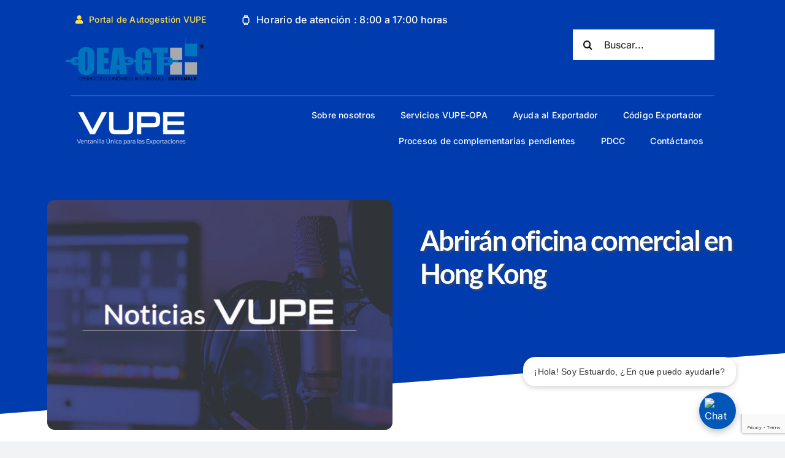

--- FILE ---
content_type: text/html; charset=UTF-8
request_url: https://vupe.gt/comercio/abriran-oficina-comercial-en-hong-kong/
body_size: 23956
content:
<!DOCTYPE html>
<html class="avada-html-layout-wide avada-html-header-position-top avada-is-100-percent-template" lang="es" prefix="og: http://ogp.me/ns# fb: http://ogp.me/ns/fb#">
<head><style>img.lazy{min-height:1px}</style><link href="https://vupe.gt/wp-content/plugins/w3-total-cache/pub/js/lazyload.min.js" as="script">
	<meta http-equiv="X-UA-Compatible" content="IE=edge" />
	<meta http-equiv="Content-Type" content="text/html; charset=utf-8"/>
	<meta name="viewport" content="width=device-width, initial-scale=1" />
	<meta name='robots' content='index, follow, max-image-preview:large, max-snippet:-1, max-video-preview:-1' />

	<!-- This site is optimized with the Yoast SEO plugin v25.5 - https://yoast.com/wordpress/plugins/seo/ -->
	<title>Abrirán oficina comercial en Hong Kong - VUPE</title>
	<meta name="description" content="Se tiene previsto que en 45 días comience a funcionar una oficina comercial de Guatemala en Hong Kong,  informó Sergio de la Torre, ministro de Economía," />
	<link rel="canonical" href="https://vupe.gt/comercio/abriran-oficina-comercial-en-hong-kong/" />
	<meta property="og:locale" content="es_ES" />
	<meta property="og:type" content="article" />
	<meta property="og:title" content="Abrirán oficina comercial en Hong Kong - VUPE" />
	<meta property="og:description" content="Se tiene previsto que en 45 días comience a funcionar una oficina comercial de Guatemala en Hong Kong,  informó Sergio de la Torre, ministro de Economía," />
	<meta property="og:url" content="https://vupe.gt/comercio/abriran-oficina-comercial-en-hong-kong/" />
	<meta property="og:site_name" content="VUPE" />
	<meta property="article:published_time" content="2015-08-10T11:21:24+00:00" />
	<meta name="author" content="Paola Salguero" />
	<meta name="twitter:card" content="summary_large_image" />
	<meta name="twitter:label1" content="Written by" />
	<meta name="twitter:data1" content="Paola Salguero" />
	<meta name="twitter:label2" content="Est. reading time" />
	<meta name="twitter:data2" content="1 minuto" />
	<script type="application/ld+json" class="yoast-schema-graph">{"@context":"https://schema.org","@graph":[{"@type":"Article","@id":"https://vupe.gt/comercio/abriran-oficina-comercial-en-hong-kong/#article","isPartOf":{"@id":"https://vupe.gt/comercio/abriran-oficina-comercial-en-hong-kong/"},"author":{"name":"Paola Salguero","@id":"https://vupe.gt/#/schema/person/09bce197e556884d8084b1b51bb8f712"},"headline":"Abrirán oficina comercial en Hong Kong","datePublished":"2015-08-10T11:21:24+00:00","mainEntityOfPage":{"@id":"https://vupe.gt/comercio/abriran-oficina-comercial-en-hong-kong/"},"wordCount":168,"commentCount":0,"publisher":{"@id":"https://vupe.gt/#organization"},"image":{"@id":"https://vupe.gt/comercio/abriran-oficina-comercial-en-hong-kong/#primaryimage"},"thumbnailUrl":"https://vupe.gt/wp-content/uploads/2022/05/ntvp_Mesa-de-trabajo-1.jpg","articleSection":["Comercio"],"inLanguage":"es","potentialAction":[{"@type":"CommentAction","name":"Comment","target":["https://vupe.gt/comercio/abriran-oficina-comercial-en-hong-kong/#respond"]}]},{"@type":"WebPage","@id":"https://vupe.gt/comercio/abriran-oficina-comercial-en-hong-kong/","url":"https://vupe.gt/comercio/abriran-oficina-comercial-en-hong-kong/","name":"Abrirán oficina comercial en Hong Kong - VUPE","isPartOf":{"@id":"https://vupe.gt/#website"},"primaryImageOfPage":{"@id":"https://vupe.gt/comercio/abriran-oficina-comercial-en-hong-kong/#primaryimage"},"image":{"@id":"https://vupe.gt/comercio/abriran-oficina-comercial-en-hong-kong/#primaryimage"},"thumbnailUrl":"https://vupe.gt/wp-content/uploads/2022/05/ntvp_Mesa-de-trabajo-1.jpg","datePublished":"2015-08-10T11:21:24+00:00","description":"Se tiene previsto que en 45 días comience a funcionar una oficina comercial de Guatemala en Hong Kong,  informó Sergio de la Torre, ministro de Economía,","breadcrumb":{"@id":"https://vupe.gt/comercio/abriran-oficina-comercial-en-hong-kong/#breadcrumb"},"inLanguage":"es","potentialAction":[{"@type":"ReadAction","target":["https://vupe.gt/comercio/abriran-oficina-comercial-en-hong-kong/"]}]},{"@type":"ImageObject","inLanguage":"es","@id":"https://vupe.gt/comercio/abriran-oficina-comercial-en-hong-kong/#primaryimage","url":"https://vupe.gt/wp-content/uploads/2022/05/ntvp_Mesa-de-trabajo-1.jpg","contentUrl":"https://vupe.gt/wp-content/uploads/2022/05/ntvp_Mesa-de-trabajo-1.jpg","width":642,"height":428},{"@type":"BreadcrumbList","@id":"https://vupe.gt/comercio/abriran-oficina-comercial-en-hong-kong/#breadcrumb","itemListElement":[{"@type":"ListItem","position":1,"name":"Portada","item":"https://vupe.gt/"},{"@type":"ListItem","position":2,"name":"Abrirán oficina comercial en Hong Kong"}]},{"@type":"WebSite","@id":"https://vupe.gt/#website","url":"https://vupe.gt/","name":"VUPE","description":"Ventanilla Única para las Exportacione","publisher":{"@id":"https://vupe.gt/#organization"},"potentialAction":[{"@type":"SearchAction","target":{"@type":"EntryPoint","urlTemplate":"https://vupe.gt/?s={search_term_string}"},"query-input":{"@type":"PropertyValueSpecification","valueRequired":true,"valueName":"search_term_string"}}],"inLanguage":"es"},{"@type":"Organization","@id":"https://vupe.gt/#organization","name":"Ventanilla Única para las Exportaciones","url":"https://vupe.gt/","logo":{"@type":"ImageObject","inLanguage":"es","@id":"https://vupe.gt/#/schema/logo/image/","url":"https://vupe.gt/wp-content/uploads/2022/05/LOGOS-APROBADOS-path-07.png","contentUrl":"https://vupe.gt/wp-content/uploads/2022/05/LOGOS-APROBADOS-path-07.png","width":381,"height":147,"caption":"Ventanilla Única para las Exportaciones"},"image":{"@id":"https://vupe.gt/#/schema/logo/image/"}},{"@type":"Person","@id":"https://vupe.gt/#/schema/person/09bce197e556884d8084b1b51bb8f712","name":"Paola Salguero","image":{"@type":"ImageObject","inLanguage":"es","@id":"https://vupe.gt/#/schema/person/image/","url":"https://vupe.gt/wp-content/uploads/2022/05/lga-05-150x150.jpg","contentUrl":"https://vupe.gt/wp-content/uploads/2022/05/lga-05-150x150.jpg","caption":"Paola Salguero"},"url":"https://vupe.gt/author/psalguero/"}]}</script>
	<!-- / Yoast SEO plugin. -->


<link rel="alternate" type="application/rss+xml" title="VUPE &raquo; Feed" href="https://vupe.gt/feed/" />
<link rel="alternate" type="application/rss+xml" title="VUPE &raquo; RSS de los comentarios" href="https://vupe.gt/comments/feed/" />
					<link rel="shortcut icon" href="https://vupe.gt/wp-content/uploads/2022/05/fav-02.png" type="image/x-icon" />
		
		
		
				<link rel="alternate" type="application/rss+xml" title="VUPE &raquo; Abrirán oficina comercial en Hong Kong RSS de los comentarios" href="https://vupe.gt/comercio/abriran-oficina-comercial-en-hong-kong/feed/" />
<link rel="alternate" title="oEmbed (JSON)" type="application/json+oembed" href="https://vupe.gt/wp-json/oembed/1.0/embed?url=https%3A%2F%2Fvupe.gt%2Fcomercio%2Fabriran-oficina-comercial-en-hong-kong%2F" />
<link rel="alternate" title="oEmbed (XML)" type="text/xml+oembed" href="https://vupe.gt/wp-json/oembed/1.0/embed?url=https%3A%2F%2Fvupe.gt%2Fcomercio%2Fabriran-oficina-comercial-en-hong-kong%2F&#038;format=xml" />

		<meta property="og:title" content="Abrirán oficina comercial en Hong Kong"/>
		<meta property="og:type" content="article"/>
		<meta property="og:url" content="https://vupe.gt/comercio/abriran-oficina-comercial-en-hong-kong/"/>
		<meta property="og:site_name" content="VUPE"/>
		<meta property="og:description" content="Se tiene previsto que en 45 días comience a funcionar una oficina comercial de Guatemala en Hong Kong,  informó Sergio de la Torre, ministro de Economía, durante la inauguración de la V Convención Anual de la Asociación Latinoamericana de Exportadores de Servicios.
El funcionario explicó que la medida tiene como objetivo incentivar el intercambio de bienes"/>

									<meta property="og:image" content="https://vupe.gt/wp-content/uploads/2022/05/ntvp_Mesa-de-trabajo-1.jpg"/>
							<style id='wp-img-auto-sizes-contain-inline-css' type='text/css'>
img:is([sizes=auto i],[sizes^="auto," i]){contain-intrinsic-size:3000px 1500px}
/*# sourceURL=wp-img-auto-sizes-contain-inline-css */
</style>
<style id='wp-emoji-styles-inline-css' type='text/css'>

	img.wp-smiley, img.emoji {
		display: inline !important;
		border: none !important;
		box-shadow: none !important;
		height: 1em !important;
		width: 1em !important;
		margin: 0 0.07em !important;
		vertical-align: -0.1em !important;
		background: none !important;
		padding: 0 !important;
	}
/*# sourceURL=wp-emoji-styles-inline-css */
</style>
<style id='wp-block-library-inline-css' type='text/css'>
:root{--wp-block-synced-color:#7a00df;--wp-block-synced-color--rgb:122,0,223;--wp-bound-block-color:var(--wp-block-synced-color);--wp-editor-canvas-background:#ddd;--wp-admin-theme-color:#007cba;--wp-admin-theme-color--rgb:0,124,186;--wp-admin-theme-color-darker-10:#006ba1;--wp-admin-theme-color-darker-10--rgb:0,107,160.5;--wp-admin-theme-color-darker-20:#005a87;--wp-admin-theme-color-darker-20--rgb:0,90,135;--wp-admin-border-width-focus:2px}@media (min-resolution:192dpi){:root{--wp-admin-border-width-focus:1.5px}}.wp-element-button{cursor:pointer}:root .has-very-light-gray-background-color{background-color:#eee}:root .has-very-dark-gray-background-color{background-color:#313131}:root .has-very-light-gray-color{color:#eee}:root .has-very-dark-gray-color{color:#313131}:root .has-vivid-green-cyan-to-vivid-cyan-blue-gradient-background{background:linear-gradient(135deg,#00d084,#0693e3)}:root .has-purple-crush-gradient-background{background:linear-gradient(135deg,#34e2e4,#4721fb 50%,#ab1dfe)}:root .has-hazy-dawn-gradient-background{background:linear-gradient(135deg,#faaca8,#dad0ec)}:root .has-subdued-olive-gradient-background{background:linear-gradient(135deg,#fafae1,#67a671)}:root .has-atomic-cream-gradient-background{background:linear-gradient(135deg,#fdd79a,#004a59)}:root .has-nightshade-gradient-background{background:linear-gradient(135deg,#330968,#31cdcf)}:root .has-midnight-gradient-background{background:linear-gradient(135deg,#020381,#2874fc)}:root{--wp--preset--font-size--normal:16px;--wp--preset--font-size--huge:42px}.has-regular-font-size{font-size:1em}.has-larger-font-size{font-size:2.625em}.has-normal-font-size{font-size:var(--wp--preset--font-size--normal)}.has-huge-font-size{font-size:var(--wp--preset--font-size--huge)}.has-text-align-center{text-align:center}.has-text-align-left{text-align:left}.has-text-align-right{text-align:right}.has-fit-text{white-space:nowrap!important}#end-resizable-editor-section{display:none}.aligncenter{clear:both}.items-justified-left{justify-content:flex-start}.items-justified-center{justify-content:center}.items-justified-right{justify-content:flex-end}.items-justified-space-between{justify-content:space-between}.screen-reader-text{border:0;clip-path:inset(50%);height:1px;margin:-1px;overflow:hidden;padding:0;position:absolute;width:1px;word-wrap:normal!important}.screen-reader-text:focus{background-color:#ddd;clip-path:none;color:#444;display:block;font-size:1em;height:auto;left:5px;line-height:normal;padding:15px 23px 14px;text-decoration:none;top:5px;width:auto;z-index:100000}html :where(.has-border-color){border-style:solid}html :where([style*=border-top-color]){border-top-style:solid}html :where([style*=border-right-color]){border-right-style:solid}html :where([style*=border-bottom-color]){border-bottom-style:solid}html :where([style*=border-left-color]){border-left-style:solid}html :where([style*=border-width]){border-style:solid}html :where([style*=border-top-width]){border-top-style:solid}html :where([style*=border-right-width]){border-right-style:solid}html :where([style*=border-bottom-width]){border-bottom-style:solid}html :where([style*=border-left-width]){border-left-style:solid}html :where(img[class*=wp-image-]){height:auto;max-width:100%}:where(figure){margin:0 0 1em}html :where(.is-position-sticky){--wp-admin--admin-bar--position-offset:var(--wp-admin--admin-bar--height,0px)}@media screen and (max-width:600px){html :where(.is-position-sticky){--wp-admin--admin-bar--position-offset:0px}}

/*# sourceURL=wp-block-library-inline-css */
</style><style id='global-styles-inline-css' type='text/css'>
:root{--wp--preset--aspect-ratio--square: 1;--wp--preset--aspect-ratio--4-3: 4/3;--wp--preset--aspect-ratio--3-4: 3/4;--wp--preset--aspect-ratio--3-2: 3/2;--wp--preset--aspect-ratio--2-3: 2/3;--wp--preset--aspect-ratio--16-9: 16/9;--wp--preset--aspect-ratio--9-16: 9/16;--wp--preset--color--black: #000000;--wp--preset--color--cyan-bluish-gray: #abb8c3;--wp--preset--color--white: #ffffff;--wp--preset--color--pale-pink: #f78da7;--wp--preset--color--vivid-red: #cf2e2e;--wp--preset--color--luminous-vivid-orange: #ff6900;--wp--preset--color--luminous-vivid-amber: #fcb900;--wp--preset--color--light-green-cyan: #7bdcb5;--wp--preset--color--vivid-green-cyan: #00d084;--wp--preset--color--pale-cyan-blue: #8ed1fc;--wp--preset--color--vivid-cyan-blue: #0693e3;--wp--preset--color--vivid-purple: #9b51e0;--wp--preset--color--awb-color-1: #ffffff;--wp--preset--color--awb-color-2: #f9f9fb;--wp--preset--color--awb-color-3: #f2f3f5;--wp--preset--color--awb-color-4: #ffdc4b;--wp--preset--color--awb-color-5: #013cae;--wp--preset--color--awb-color-6: #434549;--wp--preset--color--awb-color-7: #212326;--wp--preset--color--awb-color-8: #141617;--wp--preset--gradient--vivid-cyan-blue-to-vivid-purple: linear-gradient(135deg,rgb(6,147,227) 0%,rgb(155,81,224) 100%);--wp--preset--gradient--light-green-cyan-to-vivid-green-cyan: linear-gradient(135deg,rgb(122,220,180) 0%,rgb(0,208,130) 100%);--wp--preset--gradient--luminous-vivid-amber-to-luminous-vivid-orange: linear-gradient(135deg,rgb(252,185,0) 0%,rgb(255,105,0) 100%);--wp--preset--gradient--luminous-vivid-orange-to-vivid-red: linear-gradient(135deg,rgb(255,105,0) 0%,rgb(207,46,46) 100%);--wp--preset--gradient--very-light-gray-to-cyan-bluish-gray: linear-gradient(135deg,rgb(238,238,238) 0%,rgb(169,184,195) 100%);--wp--preset--gradient--cool-to-warm-spectrum: linear-gradient(135deg,rgb(74,234,220) 0%,rgb(151,120,209) 20%,rgb(207,42,186) 40%,rgb(238,44,130) 60%,rgb(251,105,98) 80%,rgb(254,248,76) 100%);--wp--preset--gradient--blush-light-purple: linear-gradient(135deg,rgb(255,206,236) 0%,rgb(152,150,240) 100%);--wp--preset--gradient--blush-bordeaux: linear-gradient(135deg,rgb(254,205,165) 0%,rgb(254,45,45) 50%,rgb(107,0,62) 100%);--wp--preset--gradient--luminous-dusk: linear-gradient(135deg,rgb(255,203,112) 0%,rgb(199,81,192) 50%,rgb(65,88,208) 100%);--wp--preset--gradient--pale-ocean: linear-gradient(135deg,rgb(255,245,203) 0%,rgb(182,227,212) 50%,rgb(51,167,181) 100%);--wp--preset--gradient--electric-grass: linear-gradient(135deg,rgb(202,248,128) 0%,rgb(113,206,126) 100%);--wp--preset--gradient--midnight: linear-gradient(135deg,rgb(2,3,129) 0%,rgb(40,116,252) 100%);--wp--preset--font-size--small: 12px;--wp--preset--font-size--medium: 20px;--wp--preset--font-size--large: 24px;--wp--preset--font-size--x-large: 42px;--wp--preset--font-size--normal: 16px;--wp--preset--font-size--xlarge: 32px;--wp--preset--font-size--huge: 48px;--wp--preset--spacing--20: 0.44rem;--wp--preset--spacing--30: 0.67rem;--wp--preset--spacing--40: 1rem;--wp--preset--spacing--50: 1.5rem;--wp--preset--spacing--60: 2.25rem;--wp--preset--spacing--70: 3.38rem;--wp--preset--spacing--80: 5.06rem;--wp--preset--shadow--natural: 6px 6px 9px rgba(0, 0, 0, 0.2);--wp--preset--shadow--deep: 12px 12px 50px rgba(0, 0, 0, 0.4);--wp--preset--shadow--sharp: 6px 6px 0px rgba(0, 0, 0, 0.2);--wp--preset--shadow--outlined: 6px 6px 0px -3px rgb(255, 255, 255), 6px 6px rgb(0, 0, 0);--wp--preset--shadow--crisp: 6px 6px 0px rgb(0, 0, 0);}:where(.is-layout-flex){gap: 0.5em;}:where(.is-layout-grid){gap: 0.5em;}body .is-layout-flex{display: flex;}.is-layout-flex{flex-wrap: wrap;align-items: center;}.is-layout-flex > :is(*, div){margin: 0;}body .is-layout-grid{display: grid;}.is-layout-grid > :is(*, div){margin: 0;}:where(.wp-block-columns.is-layout-flex){gap: 2em;}:where(.wp-block-columns.is-layout-grid){gap: 2em;}:where(.wp-block-post-template.is-layout-flex){gap: 1.25em;}:where(.wp-block-post-template.is-layout-grid){gap: 1.25em;}.has-black-color{color: var(--wp--preset--color--black) !important;}.has-cyan-bluish-gray-color{color: var(--wp--preset--color--cyan-bluish-gray) !important;}.has-white-color{color: var(--wp--preset--color--white) !important;}.has-pale-pink-color{color: var(--wp--preset--color--pale-pink) !important;}.has-vivid-red-color{color: var(--wp--preset--color--vivid-red) !important;}.has-luminous-vivid-orange-color{color: var(--wp--preset--color--luminous-vivid-orange) !important;}.has-luminous-vivid-amber-color{color: var(--wp--preset--color--luminous-vivid-amber) !important;}.has-light-green-cyan-color{color: var(--wp--preset--color--light-green-cyan) !important;}.has-vivid-green-cyan-color{color: var(--wp--preset--color--vivid-green-cyan) !important;}.has-pale-cyan-blue-color{color: var(--wp--preset--color--pale-cyan-blue) !important;}.has-vivid-cyan-blue-color{color: var(--wp--preset--color--vivid-cyan-blue) !important;}.has-vivid-purple-color{color: var(--wp--preset--color--vivid-purple) !important;}.has-black-background-color{background-color: var(--wp--preset--color--black) !important;}.has-cyan-bluish-gray-background-color{background-color: var(--wp--preset--color--cyan-bluish-gray) !important;}.has-white-background-color{background-color: var(--wp--preset--color--white) !important;}.has-pale-pink-background-color{background-color: var(--wp--preset--color--pale-pink) !important;}.has-vivid-red-background-color{background-color: var(--wp--preset--color--vivid-red) !important;}.has-luminous-vivid-orange-background-color{background-color: var(--wp--preset--color--luminous-vivid-orange) !important;}.has-luminous-vivid-amber-background-color{background-color: var(--wp--preset--color--luminous-vivid-amber) !important;}.has-light-green-cyan-background-color{background-color: var(--wp--preset--color--light-green-cyan) !important;}.has-vivid-green-cyan-background-color{background-color: var(--wp--preset--color--vivid-green-cyan) !important;}.has-pale-cyan-blue-background-color{background-color: var(--wp--preset--color--pale-cyan-blue) !important;}.has-vivid-cyan-blue-background-color{background-color: var(--wp--preset--color--vivid-cyan-blue) !important;}.has-vivid-purple-background-color{background-color: var(--wp--preset--color--vivid-purple) !important;}.has-black-border-color{border-color: var(--wp--preset--color--black) !important;}.has-cyan-bluish-gray-border-color{border-color: var(--wp--preset--color--cyan-bluish-gray) !important;}.has-white-border-color{border-color: var(--wp--preset--color--white) !important;}.has-pale-pink-border-color{border-color: var(--wp--preset--color--pale-pink) !important;}.has-vivid-red-border-color{border-color: var(--wp--preset--color--vivid-red) !important;}.has-luminous-vivid-orange-border-color{border-color: var(--wp--preset--color--luminous-vivid-orange) !important;}.has-luminous-vivid-amber-border-color{border-color: var(--wp--preset--color--luminous-vivid-amber) !important;}.has-light-green-cyan-border-color{border-color: var(--wp--preset--color--light-green-cyan) !important;}.has-vivid-green-cyan-border-color{border-color: var(--wp--preset--color--vivid-green-cyan) !important;}.has-pale-cyan-blue-border-color{border-color: var(--wp--preset--color--pale-cyan-blue) !important;}.has-vivid-cyan-blue-border-color{border-color: var(--wp--preset--color--vivid-cyan-blue) !important;}.has-vivid-purple-border-color{border-color: var(--wp--preset--color--vivid-purple) !important;}.has-vivid-cyan-blue-to-vivid-purple-gradient-background{background: var(--wp--preset--gradient--vivid-cyan-blue-to-vivid-purple) !important;}.has-light-green-cyan-to-vivid-green-cyan-gradient-background{background: var(--wp--preset--gradient--light-green-cyan-to-vivid-green-cyan) !important;}.has-luminous-vivid-amber-to-luminous-vivid-orange-gradient-background{background: var(--wp--preset--gradient--luminous-vivid-amber-to-luminous-vivid-orange) !important;}.has-luminous-vivid-orange-to-vivid-red-gradient-background{background: var(--wp--preset--gradient--luminous-vivid-orange-to-vivid-red) !important;}.has-very-light-gray-to-cyan-bluish-gray-gradient-background{background: var(--wp--preset--gradient--very-light-gray-to-cyan-bluish-gray) !important;}.has-cool-to-warm-spectrum-gradient-background{background: var(--wp--preset--gradient--cool-to-warm-spectrum) !important;}.has-blush-light-purple-gradient-background{background: var(--wp--preset--gradient--blush-light-purple) !important;}.has-blush-bordeaux-gradient-background{background: var(--wp--preset--gradient--blush-bordeaux) !important;}.has-luminous-dusk-gradient-background{background: var(--wp--preset--gradient--luminous-dusk) !important;}.has-pale-ocean-gradient-background{background: var(--wp--preset--gradient--pale-ocean) !important;}.has-electric-grass-gradient-background{background: var(--wp--preset--gradient--electric-grass) !important;}.has-midnight-gradient-background{background: var(--wp--preset--gradient--midnight) !important;}.has-small-font-size{font-size: var(--wp--preset--font-size--small) !important;}.has-medium-font-size{font-size: var(--wp--preset--font-size--medium) !important;}.has-large-font-size{font-size: var(--wp--preset--font-size--large) !important;}.has-x-large-font-size{font-size: var(--wp--preset--font-size--x-large) !important;}
/*# sourceURL=global-styles-inline-css */
</style>

<style id='classic-theme-styles-inline-css' type='text/css'>
/*! This file is auto-generated */
.wp-block-button__link{color:#fff;background-color:#32373c;border-radius:9999px;box-shadow:none;text-decoration:none;padding:calc(.667em + 2px) calc(1.333em + 2px);font-size:1.125em}.wp-block-file__button{background:#32373c;color:#fff;text-decoration:none}
/*# sourceURL=/wp-includes/css/classic-themes.min.css */
</style>
<link rel='stylesheet' id='contact-form-7-css' href='https://vupe.gt/wp-content/plugins/contact-form-7/includes/css/styles.css?ver=6.1' type='text/css' media='all' />
<link rel='stylesheet' id='ppress-frontend-css' href='https://vupe.gt/wp-content/plugins/wp-user-avatar/assets/css/frontend.min.css?ver=4.16.3' type='text/css' media='all' />
<link rel='stylesheet' id='ppress-flatpickr-css' href='https://vupe.gt/wp-content/plugins/wp-user-avatar/assets/flatpickr/flatpickr.min.css?ver=4.16.3' type='text/css' media='all' />
<link rel='stylesheet' id='ppress-select2-css' href='https://vupe.gt/wp-content/plugins/wp-user-avatar/assets/select2/select2.min.css?ver=6.9' type='text/css' media='all' />
<link rel='stylesheet' id='fusion-dynamic-css-css' href='https://vupe.gt/wp-content/uploads/fusion-styles/1bcc772189e9ac794e63d2d68d5d7ceb.min.css?ver=3.10.1' type='text/css' media='all' />
<script type="text/javascript" src="https://vupe.gt/wp-includes/js/jquery/jquery.min.js?ver=3.7.1" id="jquery-core-js"></script>
<script type="text/javascript" src="https://vupe.gt/wp-includes/js/jquery/jquery-migrate.min.js?ver=3.4.1" id="jquery-migrate-js"></script>
<script type="text/javascript" src="https://vupe.gt/wp-content/plugins/wp-user-avatar/assets/flatpickr/flatpickr.min.js?ver=4.16.3" id="ppress-flatpickr-js"></script>
<script type="text/javascript" src="https://vupe.gt/wp-content/plugins/wp-user-avatar/assets/select2/select2.min.js?ver=4.16.3" id="ppress-select2-js"></script>
<link rel="https://api.w.org/" href="https://vupe.gt/wp-json/" /><link rel="alternate" title="JSON" type="application/json" href="https://vupe.gt/wp-json/wp/v2/posts/3292" /><link rel="EditURI" type="application/rsd+xml" title="RSD" href="https://vupe.gt/xmlrpc.php?rsd" />
<meta name="generator" content="WordPress 6.9" />
<link rel='shortlink' href='https://vupe.gt/?p=3292' />

		<!-- GA Google Analytics @ https://m0n.co/ga -->
		<script async src="https://www.googletagmanager.com/gtag/js?id=G-RFJZX8C3RF"></script>
		<script>
			window.dataLayer = window.dataLayer || [];
			function gtag(){dataLayer.push(arguments);}
			gtag('js', new Date());
			gtag('config', 'G-RFJZX8C3RF');
		</script>

	<link rel="preload" href="https://vupe.gt/wp-content/themes/Avada/includes/lib/assets/fonts/icomoon/awb-icons.woff" as="font" type="font/woff" crossorigin><link rel="preload" href="//vupe.gt/wp-content/themes/Avada/includes/lib/assets/fonts/fontawesome/webfonts/fa-brands-400.woff2" as="font" type="font/woff2" crossorigin><link rel="preload" href="//vupe.gt/wp-content/themes/Avada/includes/lib/assets/fonts/fontawesome/webfonts/fa-regular-400.woff2" as="font" type="font/woff2" crossorigin><link rel="preload" href="//vupe.gt/wp-content/themes/Avada/includes/lib/assets/fonts/fontawesome/webfonts/fa-solid-900.woff2" as="font" type="font/woff2" crossorigin><link rel="preload" href="https://vupe.gt/wp-content/uploads/fusion-icons/mechanic-v1.3/fonts/mechanic.ttf?h09x3l" as="font" type="font/ttf" crossorigin><style type="text/css" id="css-fb-visibility">@media screen and (max-width: 640px){.fusion-no-small-visibility{display:none !important;}body .sm-text-align-center{text-align:center !important;}body .sm-text-align-left{text-align:left !important;}body .sm-text-align-right{text-align:right !important;}body .sm-flex-align-center{justify-content:center !important;}body .sm-flex-align-flex-start{justify-content:flex-start !important;}body .sm-flex-align-flex-end{justify-content:flex-end !important;}body .sm-mx-auto{margin-left:auto !important;margin-right:auto !important;}body .sm-ml-auto{margin-left:auto !important;}body .sm-mr-auto{margin-right:auto !important;}body .fusion-absolute-position-small{position:absolute;top:auto;width:100%;}.awb-sticky.awb-sticky-small{ position: sticky; top: var(--awb-sticky-offset,0); }}@media screen and (min-width: 641px) and (max-width: 1024px){.fusion-no-medium-visibility{display:none !important;}body .md-text-align-center{text-align:center !important;}body .md-text-align-left{text-align:left !important;}body .md-text-align-right{text-align:right !important;}body .md-flex-align-center{justify-content:center !important;}body .md-flex-align-flex-start{justify-content:flex-start !important;}body .md-flex-align-flex-end{justify-content:flex-end !important;}body .md-mx-auto{margin-left:auto !important;margin-right:auto !important;}body .md-ml-auto{margin-left:auto !important;}body .md-mr-auto{margin-right:auto !important;}body .fusion-absolute-position-medium{position:absolute;top:auto;width:100%;}.awb-sticky.awb-sticky-medium{ position: sticky; top: var(--awb-sticky-offset,0); }}@media screen and (min-width: 1025px){.fusion-no-large-visibility{display:none !important;}body .lg-text-align-center{text-align:center !important;}body .lg-text-align-left{text-align:left !important;}body .lg-text-align-right{text-align:right !important;}body .lg-flex-align-center{justify-content:center !important;}body .lg-flex-align-flex-start{justify-content:flex-start !important;}body .lg-flex-align-flex-end{justify-content:flex-end !important;}body .lg-mx-auto{margin-left:auto !important;margin-right:auto !important;}body .lg-ml-auto{margin-left:auto !important;}body .lg-mr-auto{margin-right:auto !important;}body .fusion-absolute-position-large{position:absolute;top:auto;width:100%;}.awb-sticky.awb-sticky-large{ position: sticky; top: var(--awb-sticky-offset,0); }}</style><style type="text/css">.recentcomments a{display:inline !important;padding:0 !important;margin:0 !important;}</style><!-- Yandex.Metrika counter by Yandex Metrica Plugin -->
<script type="text/javascript" >
    (function(m,e,t,r,i,k,a){m[i]=m[i]||function(){(m[i].a=m[i].a||[]).push(arguments)};
        m[i].l=1*new Date();k=e.createElement(t),a=e.getElementsByTagName(t)[0],k.async=1,k.src=r,a.parentNode.insertBefore(k,a)})
    (window, document, "script", "https://mc.yandex.ru/metrika/tag.js", "ym");

    ym(88908223, "init", {
        id:88908223,
        clickmap:true,
        trackLinks:true,
        accurateTrackBounce:false,
        webvisor:true,
	        });
</script>
<noscript><div><img class="lazy" src="data:image/svg+xml,%3Csvg%20xmlns='http://www.w3.org/2000/svg'%20viewBox='0%200%201%201'%3E%3C/svg%3E" data-src="https://mc.yandex.ru/watch/88908223" style="position:absolute; left:-9999px;" alt="" /></div></noscript>
<!-- /Yandex.Metrika counter -->
<noscript><style>.lazyload[data-src]{display:none !important;}</style></noscript><style>.lazyload{background-image:none !important;}.lazyload:before{background-image:none !important;}</style><meta name="generator" content="Powered by Slider Revolution 6.5.21 - responsive, Mobile-Friendly Slider Plugin for WordPress with comfortable drag and drop interface." />
<script>function setREVStartSize(e){
			//window.requestAnimationFrame(function() {
				window.RSIW = window.RSIW===undefined ? window.innerWidth : window.RSIW;
				window.RSIH = window.RSIH===undefined ? window.innerHeight : window.RSIH;
				try {
					var pw = document.getElementById(e.c).parentNode.offsetWidth,
						newh;
					pw = pw===0 || isNaN(pw) ? window.RSIW : pw;
					e.tabw = e.tabw===undefined ? 0 : parseInt(e.tabw);
					e.thumbw = e.thumbw===undefined ? 0 : parseInt(e.thumbw);
					e.tabh = e.tabh===undefined ? 0 : parseInt(e.tabh);
					e.thumbh = e.thumbh===undefined ? 0 : parseInt(e.thumbh);
					e.tabhide = e.tabhide===undefined ? 0 : parseInt(e.tabhide);
					e.thumbhide = e.thumbhide===undefined ? 0 : parseInt(e.thumbhide);
					e.mh = e.mh===undefined || e.mh=="" || e.mh==="auto" ? 0 : parseInt(e.mh,0);
					if(e.layout==="fullscreen" || e.l==="fullscreen")
						newh = Math.max(e.mh,window.RSIH);
					else{
						e.gw = Array.isArray(e.gw) ? e.gw : [e.gw];
						for (var i in e.rl) if (e.gw[i]===undefined || e.gw[i]===0) e.gw[i] = e.gw[i-1];
						e.gh = e.el===undefined || e.el==="" || (Array.isArray(e.el) && e.el.length==0)? e.gh : e.el;
						e.gh = Array.isArray(e.gh) ? e.gh : [e.gh];
						for (var i in e.rl) if (e.gh[i]===undefined || e.gh[i]===0) e.gh[i] = e.gh[i-1];
											
						var nl = new Array(e.rl.length),
							ix = 0,
							sl;
						e.tabw = e.tabhide>=pw ? 0 : e.tabw;
						e.thumbw = e.thumbhide>=pw ? 0 : e.thumbw;
						e.tabh = e.tabhide>=pw ? 0 : e.tabh;
						e.thumbh = e.thumbhide>=pw ? 0 : e.thumbh;
						for (var i in e.rl) nl[i] = e.rl[i]<window.RSIW ? 0 : e.rl[i];
						sl = nl[0];
						for (var i in nl) if (sl>nl[i] && nl[i]>0) { sl = nl[i]; ix=i;}
						var m = pw>(e.gw[ix]+e.tabw+e.thumbw) ? 1 : (pw-(e.tabw+e.thumbw)) / (e.gw[ix]);
						newh =  (e.gh[ix] * m) + (e.tabh + e.thumbh);
					}
					var el = document.getElementById(e.c);
					if (el!==null && el) el.style.height = newh+"px";
					el = document.getElementById(e.c+"_wrapper");
					if (el!==null && el) {
						el.style.height = newh+"px";
						el.style.display = "block";
					}
				} catch(e){
					console.log("Failure at Presize of Slider:" + e)
				}
			//});
		  };</script>
		<style type="text/css" id="wp-custom-css">
			.fusion-megamenu-wrapper
{
	text-align: center;
}
.joinchat{
	margin-bottom: 35px;
}		</style>
				<script type="text/javascript">
			var doc = document.documentElement;
			doc.setAttribute( 'data-useragent', navigator.userAgent );
		</script>
		<meta name="google-site-verification" content="y00kDXPr85Zbx1KJB3eMUFiUFBzLgk9NscS7sF1g9-U" />
<meta name="msvalidate.01" content="7EC69FD1619354CDB2C762EF2499B1F6" />
	<link rel='stylesheet' id='rs-plugin-settings-css' href='https://vupe.gt/wp-content/plugins/revslider/public/assets/css/rs6.css?ver=6.5.21' type='text/css' media='all' />
<style id='rs-plugin-settings-inline-css' type='text/css'>
#rs-demo-id {}
/*# sourceURL=rs-plugin-settings-inline-css */
</style>
</head>

<body class="wp-singular post-template-default single single-post postid-3292 single-format-standard wp-theme-Avada fusion-image-hovers fusion-pagination-sizing fusion-button_type-flat fusion-button_span-no fusion-button_gradient-linear avada-image-rollover-circle-yes avada-image-rollover-yes avada-image-rollover-direction-left fusion-body ltr fusion-sticky-header no-tablet-sticky-header no-mobile-sticky-header no-mobile-slidingbar no-mobile-totop avada-has-rev-slider-styles fusion-disable-outline fusion-sub-menu-fade mobile-logo-pos-left layout-wide-mode avada-has-boxed-modal-shadow- layout-scroll-offset-full avada-has-zero-margin-offset-top fusion-top-header menu-text-align-center mobile-menu-design-classic fusion-show-pagination-text fusion-header-layout-v3 avada-responsive avada-footer-fx-none avada-menu-highlight-style-bar fusion-search-form-clean fusion-main-menu-search-overlay fusion-avatar-circle avada-dropdown-styles avada-blog-layout-large avada-blog-archive-layout-grid avada-header-shadow-no avada-menu-icon-position-left avada-has-megamenu-shadow avada-has-mobile-menu-search avada-has-main-nav-search-icon avada-has-breadcrumb-mobile-hidden avada-has-titlebar-hide avada-header-border-color-full-transparent avada-has-pagination-width_height avada-flyout-menu-direction-fade avada-ec-views-v1" data-awb-post-id="3292">
		<a class="skip-link screen-reader-text" href="#content">Skip to content</a>

	<div id="boxed-wrapper">
		
		<div id="wrapper" class="fusion-wrapper">
			<div id="home" style="position:relative;top:-1px;"></div>
												<div class="fusion-tb-header"><div class="fusion-fullwidth fullwidth-box fusion-builder-row-1 fusion-flex-container hundred-percent-fullwidth non-hundred-percent-height-scrolling" style="--awb-border-radius-top-left:0px;--awb-border-radius-top-right:0px;--awb-border-radius-bottom-right:0px;--awb-border-radius-bottom-left:0px;--awb-padding-top:10px;--awb-padding-right:9vw;--awb-padding-left:9vw;--awb-padding-right-medium:20px;--awb-padding-left-medium:20px;--awb-background-color:var(--awb-color5);" ><div class="fusion-builder-row fusion-row fusion-flex-align-items-center" style="width:104% !important;max-width:104% !important;margin-left: calc(-4% / 2 );margin-right: calc(-4% / 2 );"><div class="fusion-layout-column fusion_builder_column fusion-builder-column-0 fusion_builder_column_3_4 3_4 fusion-flex-column" style="--awb-bg-size:cover;--awb-border-color:hsla(var(--awb-color1-h),var(--awb-color1-s),var(--awb-color1-l),calc( var(--awb-color1-a) - 85% ));--awb-border-style:solid;--awb-width-large:75%;--awb-margin-top-large:0px;--awb-spacing-right-large:2.56%;--awb-margin-bottom-large:10px;--awb-spacing-left-large:0;--awb-width-medium:78%;--awb-order-medium:0;--awb-spacing-right-medium:2.4615384615385%;--awb-spacing-left-medium:0;--awb-width-small:100%;--awb-order-small:1;--awb-spacing-right-small:1.92%;--awb-spacing-left-small:1.92%;"><div class="fusion-column-wrapper fusion-column-has-shadow fusion-flex-justify-content-flex-start fusion-content-layout-row"><div ><a class="fusion-button button-flat button-large button-custom fusion-button-default button-1 fusion-button-default-span fusion-button-default-type" style="--button_accent_color:var(--awb-color4);--button_border_color:var(--awb-color4);--button_accent_hover_color:var(--awb-color1);--button_border_hover_color:var(--awb-color1);--button_gradient_top_color:rgba(101,188,123,0);--button_gradient_bottom_color:rgba(101,188,123,0);--button_gradient_top_color_hover:rgba(90,168,108,0);--button_gradient_bottom_color_hover:rgba(90,168,108,0);" target="_blank" rel="noopener noreferrer" href="https://autogestion.vupe.gt/"><i class="fa-user fas button-icon-left" aria-hidden="true"></i><span class="fusion-button-text">Portal de Autogestión VUPE</span></a></div><div ><a class="fusion-button button-flat fusion-button-default-size button-custom fusion-button-default button-2 fusion-button-default-span fusion-button-default-type" style="--button_accent_color:var(--awb-color1);--button_accent_hover_color:hsla(var(--awb-color1-h),var(--awb-color1-s),var(--awb-color1-l),calc( var(--awb-color1-a) - 36% ));--button_border_hover_color:hsla(var(--awb-color1-h),var(--awb-color1-s),var(--awb-color1-l),calc( var(--awb-color1-a) - 36% ));--button_gradient_top_color:rgba(101,188,123,0);--button_gradient_bottom_color:rgba(101,188,123,0);--button_gradient_top_color_hover:rgba(90,168,108,0);--button_gradient_bottom_color_hover:rgba(90,168,108,0);" target="_self"><i class="mechanic-watch button-icon-left" aria-hidden="true"></i><span class="fusion-button-text">Horario de atención : 8:00 a 17:00 horas</span></a></div><div class="fusion-image-element " style="text-align:center;--awb-max-width:250px;--awb-caption-title-font-family:var(--h2_typography-font-family);--awb-caption-title-font-weight:var(--h2_typography-font-weight);--awb-caption-title-font-style:var(--h2_typography-font-style);--awb-caption-title-size:var(--h2_typography-font-size);--awb-caption-title-transform:var(--h2_typography-text-transform);--awb-caption-title-line-height:var(--h2_typography-line-height);--awb-caption-title-letter-spacing:var(--h2_typography-letter-spacing);"><span class=" fusion-imageframe imageframe-none imageframe-1 hover-type-none" class="image-magnify" class="image-scroll"><img fetchpriority="high" decoding="async" width="2647" height="951" alt="Logo OEA" title="Logo OEA" src="[data-uri]" class="img-responsive wp-image-23448 lazyload"   data-src="https://vupe.gt/wp-content/uploads/2023/07/OEA-GT-R-1.png" data-srcset="https://vupe.gt/wp-content/uploads/2023/07/OEA-GT-R-1-200x72.png 200w, https://vupe.gt/wp-content/uploads/2023/07/OEA-GT-R-1-400x144.png 400w, https://vupe.gt/wp-content/uploads/2023/07/OEA-GT-R-1-600x216.png 600w, https://vupe.gt/wp-content/uploads/2023/07/OEA-GT-R-1-800x287.png 800w, https://vupe.gt/wp-content/uploads/2023/07/OEA-GT-R-1-1200x431.png 1200w, https://vupe.gt/wp-content/uploads/2023/07/OEA-GT-R-1.png 2647w" data-sizes="auto" data-eio-rwidth="2647" data-eio-rheight="951" /><noscript><img fetchpriority="high" decoding="async" width="2647" height="951" alt="Logo OEA" title="Logo OEA" src="data:image/svg+xml,%3Csvg%20xmlns='http://www.w3.org/2000/svg'%20viewBox='0%200%202647%20951'%3E%3C/svg%3E" data-src="https://vupe.gt/wp-content/uploads/2023/07/OEA-GT-R-1.png" class="img-responsive wp-image-23448 lazy" data-srcset="https://vupe.gt/wp-content/uploads/2023/07/OEA-GT-R-1-200x72.png 200w, https://vupe.gt/wp-content/uploads/2023/07/OEA-GT-R-1-400x144.png 400w, https://vupe.gt/wp-content/uploads/2023/07/OEA-GT-R-1-600x216.png 600w, https://vupe.gt/wp-content/uploads/2023/07/OEA-GT-R-1-800x287.png 800w, https://vupe.gt/wp-content/uploads/2023/07/OEA-GT-R-1-1200x431.png 1200w, https://vupe.gt/wp-content/uploads/2023/07/OEA-GT-R-1.png 2647w" data-sizes="(max-width: 640px) 100vw, 2647px" data-eio="l" /></noscript></span></div></div></div><div class="fusion-layout-column fusion_builder_column fusion-builder-column-1 fusion_builder_column_1_4 1_4 fusion-flex-column" style="--awb-bg-size:cover;--awb-width-large:25%;--awb-margin-top-large:0px;--awb-spacing-right-large:7.68%;--awb-margin-bottom-large:20px;--awb-spacing-left-large:7.68%;--awb-width-medium:25%;--awb-order-medium:0;--awb-spacing-right-medium:7.68%;--awb-spacing-left-medium:7.68%;--awb-width-small:100%;--awb-order-small:0;--awb-spacing-right-small:1.92%;--awb-spacing-left-small:1.92%;"><div class="fusion-column-wrapper fusion-column-has-shadow fusion-flex-justify-content-flex-start fusion-content-layout-column"><div class="fusion-search-element fusion-search-element-1 fusion-search-form-clean">		<form role="search" class="searchform fusion-search-form  fusion-live-search fusion-search-form-clean" method="get" action="https://vupe.gt/">
			<div class="fusion-search-form-content">

				
				<div class="fusion-search-field search-field">
					<label><span class="screen-reader-text">Search for:</span>
													<input type="search" class="s fusion-live-search-input" name="s" id="fusion-live-search-input-0" autocomplete="off" placeholder="Buscar..." required aria-required="true" aria-label="Buscar..."/>
											</label>
				</div>
				<div class="fusion-search-button search-button">
					<input type="submit" class="fusion-search-submit searchsubmit" aria-label="Search" value="&#xf002;" />
										<div class="fusion-slider-loading"></div>
									</div>

				<input type="hidden" name="post_type[]" value="any" /><input type="hidden" name="search_limit_to_post_titles" value="1" /><input type="hidden" name="live_min_character" value="4" /><input type="hidden" name="live_posts_per_page" value="100" /><input type="hidden" name="live_search_display_featured_image" value="1" /><input type="hidden" name="live_search_display_post_type" value="1" /><input type="hidden" name="fs" value="1" />
			</div>


							<div class="fusion-search-results-wrapper"><div class="fusion-search-results"></div></div>
			
		</form>
		</div></div></div><div class="fusion-layout-column fusion_builder_column fusion-builder-column-2 fusion_builder_column_1_1 1_1 fusion-flex-column" style="--awb-bg-size:cover;--awb-width-large:100%;--awb-margin-top-large:0px;--awb-spacing-right-large:1.92%;--awb-margin-bottom-large:0px;--awb-spacing-left-large:1.92%;--awb-width-medium:100%;--awb-order-medium:0;--awb-spacing-right-medium:1.92%;--awb-spacing-left-medium:1.92%;--awb-width-small:100%;--awb-order-small:2;--awb-spacing-right-small:1.92%;--awb-spacing-left-small:1.92%;"><div class="fusion-column-wrapper fusion-column-has-shadow fusion-flex-justify-content-flex-start fusion-content-layout-column"><div class="fusion-separator fusion-full-width-sep" style="align-self: center;margin-left: auto;margin-right: auto;width:100%;"><div class="fusion-separator-border sep-single sep-solid" style="--awb-height:20px;--awb-amount:20px;--awb-sep-color:hsla(var(--awb-color1-h),var(--awb-color1-s),var(--awb-color1-l),calc( var(--awb-color1-a) - 85% ));border-color:hsla(var(--awb-color1-h),var(--awb-color1-s),var(--awb-color1-l),calc( var(--awb-color1-a) - 85% ));border-top-width:2px;"></div></div></div></div></div></div><div class="fusion-fullwidth fullwidth-box fusion-builder-row-2 fusion-flex-container hundred-percent-fullwidth non-hundred-percent-height-scrolling fusion-custom-z-index" style="--awb-border-radius-top-left:0px;--awb-border-radius-top-right:0px;--awb-border-radius-bottom-right:0px;--awb-border-radius-bottom-left:0px;--awb-z-index:999;--awb-padding-top:10px;--awb-padding-right:9vw;--awb-padding-bottom:0px;--awb-padding-left:9vw;--awb-padding-right-medium:20px;--awb-padding-left-medium:20px;--awb-padding-bottom-small:10px;--awb-background-color:var(--awb-color5);" ><div class="fusion-builder-row fusion-row fusion-flex-align-items-center" style="width:calc( 100% + 10px ) !important;max-width:calc( 100% + 10px ) !important;margin-left: calc(-10px / 2 );margin-right: calc(-10px / 2 );"><div class="fusion-layout-column fusion_builder_column fusion-builder-column-3 fusion_builder_column_1_5 1_5 fusion-flex-column" style="--awb-bg-size:cover;--awb-width-large:20%;--awb-margin-top-large:0px;--awb-spacing-right-large:5px;--awb-margin-bottom-large:0px;--awb-spacing-left-large:5px;--awb-width-medium:20%;--awb-order-medium:0;--awb-spacing-right-medium:5px;--awb-spacing-left-medium:5px;--awb-width-small:66.666666666667%;--awb-order-small:0;--awb-spacing-right-small:5px;--awb-spacing-left-small:5px;"><div class="fusion-column-wrapper fusion-column-has-shadow fusion-flex-justify-content-flex-start fusion-content-layout-column"><div class="fusion-image-element " style="--awb-max-width:200px;--awb-caption-title-font-family:var(--h2_typography-font-family);--awb-caption-title-font-weight:var(--h2_typography-font-weight);--awb-caption-title-font-style:var(--h2_typography-font-style);--awb-caption-title-size:var(--h2_typography-font-size);--awb-caption-title-transform:var(--h2_typography-text-transform);--awb-caption-title-line-height:var(--h2_typography-line-height);--awb-caption-title-letter-spacing:var(--h2_typography-letter-spacing);"><span class=" has-fusion-standard-logo fusion-imageframe imageframe-none imageframe-2 hover-type-none" class="image-scroll"><a class="fusion-no-lightbox" href="https://vupe.gt/" target="_self"><img decoding="async" src="[data-uri]"  style="max-height:196px;height:auto;" retina_url="https://vupe.gt/wp-content/uploads/2022/05/logo-vupe-01.png" width="600" height="196" class="img-responsive fusion-standard-logo disable-lazyload lazyload" alt="VUPE Logo" data-src="https://vupe.gt/wp-content/uploads/2022/05/logo-vupe-01.png" data-srcset="https://vupe.gt/wp-content/uploads/2022/05/logo-vupe-01.png 1x, https://vupe.gt/wp-content/uploads/2022/05/logo-vupe-01.png 2x" data-eio-rwidth="600" data-eio-rheight="196" /><noscript><img decoding="async" src="data:image/svg+xml,%3Csvg%20xmlns='http://www.w3.org/2000/svg'%20viewBox='0%200%20600%20196'%3E%3C/svg%3E" data-src="https://vupe.gt/wp-content/uploads/2022/05/logo-vupe-01.png" data-srcset="https://vupe.gt/wp-content/uploads/2022/05/logo-vupe-01.png 1x, https://vupe.gt/wp-content/uploads/2022/05/logo-vupe-01.png 2x" style="max-height:196px;height:auto;" retina_url="https://vupe.gt/wp-content/uploads/2022/05/logo-vupe-01.png" width="600" height="196" class="img-responsive fusion-standard-logo disable-lazyload lazy" alt="VUPE Logo" data-eio="l" /></noscript></a></span></div></div></div><div class="fusion-layout-column fusion_builder_column fusion-builder-column-4 fusion_builder_column_4_5 4_5 fusion-flex-column" style="--awb-bg-size:cover;--awb-width-large:80%;--awb-margin-top-large:0px;--awb-spacing-right-large:5px;--awb-margin-bottom-large:0px;--awb-spacing-left-large:5px;--awb-width-medium:10%;--awb-order-medium:2;--awb-spacing-right-medium:5px;--awb-spacing-left-medium:5px;--awb-width-small:33.333333333333%;--awb-order-small:1;--awb-spacing-right-small:5px;--awb-spacing-left-small:5px;"><div class="fusion-column-wrapper fusion-column-has-shadow fusion-flex-justify-content-flex-start fusion-content-layout-column"><nav class="awb-menu awb-menu_row awb-menu_em-hover mobile-mode-collapse-to-button awb-menu_icons-left awb-menu_dc-no mobile-trigger-fullwidth-off awb-menu_mobile-toggle awb-menu_indent-left mobile-size-full-absolute loading mega-menu-loading awb-menu_desktop awb-menu_dropdown awb-menu_expand-right awb-menu_transition-fade" style="--awb-font-size:14px;--awb-text-transform:var(--awb-typography3-text-transform);--awb-border-radius-top-left:25px;--awb-border-radius-top-right:25px;--awb-border-radius-bottom-right:25px;--awb-border-radius-bottom-left:25px;--awb-gap:5px;--awb-align-items:center;--awb-justify-content:flex-end;--awb-items-padding-top:9px;--awb-items-padding-right:18px;--awb-items-padding-bottom:9px;--awb-items-padding-left:18px;--awb-color:var(--awb-color1);--awb-letter-spacing:var(--awb-typography3-letter-spacing);--awb-active-color:var(--awb-color1);--awb-active-bg:hsla(var(--awb-color5-h),var(--awb-color5-s),calc(var(--awb-color5-l) - 9%),var(--awb-color5-a));--awb-submenu-color:var(--awb-color5);--awb-submenu-bg:#f8f8f8;--awb-submenu-sep-color:#d8d8d8;--awb-submenu-border-radius-top-left:6px;--awb-submenu-border-radius-top-right:6px;--awb-submenu-border-radius-bottom-right:6px;--awb-submenu-border-radius-bottom-left:6px;--awb-submenu-active-bg:var(--awb-color4);--awb-submenu-active-color:var(--awb-color8);--awb-submenu-space:22px;--awb-submenu-font-size:12px;--awb-submenu-text-transform:none;--awb-icons-hover-color:var(--awb-color1);--awb-main-justify-content:flex-start;--awb-mobile-nav-button-align-hor:flex-end;--awb-mobile-nav-items-height:55;--awb-mobile-active-bg:var(--awb-color5);--awb-mobile-active-color:var(--awb-color1);--awb-mobile-trigger-font-size:25px;--awb-mobile-trigger-color:var(--awb-color5);--awb-mobile-nav-trigger-bottom-margin:10px;--awb-mobile-sep-color:var(--awb-color1);--awb-mobile-justify:flex-start;--awb-mobile-caret-left:auto;--awb-mobile-caret-right:0;--awb-fusion-font-family-typography:var(--awb-typography3-font-family);--awb-fusion-font-weight-typography:var(--awb-typography3-font-weight);--awb-fusion-font-style-typography:var(--awb-typography3-font-style);--awb-fusion-font-family-submenu-typography:inherit;--awb-fusion-font-style-submenu-typography:normal;--awb-fusion-font-weight-submenu-typography:400;--awb-fusion-font-family-mobile-typography:inherit;--awb-fusion-font-style-mobile-typography:normal;--awb-fusion-font-weight-mobile-typography:400;" aria-label="Mechanic Main Menu" data-breakpoint="1024" data-count="0" data-transition-type="center" data-transition-time="300"><button type="button" class="awb-menu__m-toggle awb-menu__m-toggle_no-text" aria-expanded="false" aria-controls="menu-mechanic-main-menu"><span class="awb-menu__m-toggle-inner"><span class="collapsed-nav-text"><span class="screen-reader-text">Toggle Navigation</span></span><span class="awb-menu__m-collapse-icon awb-menu__m-collapse-icon_no-text"><span class="awb-menu__m-collapse-icon-open awb-menu__m-collapse-icon-open_no-text fa-align-justify fas"></span><span class="awb-menu__m-collapse-icon-close awb-menu__m-collapse-icon-close_no-text fa-angle-up fas"></span></span></span></button><ul id="menu-mechanic-main-menu" class="fusion-menu awb-menu__main-ul awb-menu__main-ul_row"><li  id="menu-item-1859"  class="menu-item menu-item-type-custom menu-item-object-custom menu-item-has-children menu-item-1859 awb-menu__li awb-menu__main-li awb-menu__main-li_regular"  data-item-id="1859"><span class="awb-menu__main-background-default awb-menu__main-background-default_center"></span><span class="awb-menu__main-background-active awb-menu__main-background-active_center"></span><a  href="#" class="awb-menu__main-a awb-menu__main-a_regular"><span class="menu-text">Sobre nosotros</span><span class="awb-menu__open-nav-submenu-hover"></span></a><button type="button" aria-label="Open submenu of Sobre nosotros" aria-expanded="false" class="awb-menu__open-nav-submenu_mobile awb-menu__open-nav-submenu_main"></button><ul class="awb-menu__sub-ul awb-menu__sub-ul_main"><li  id="menu-item-21241"  class="menu-item menu-item-type-post_type menu-item-object-post menu-item-21241 awb-menu__li awb-menu__sub-li" ><a  href="https://vupe.gt/general/vupe/" class="awb-menu__sub-a"><span>VUPE</span></a></li><li  id="menu-item-21242"  class="menu-item menu-item-type-post_type menu-item-object-post menu-item-21242 awb-menu__li awb-menu__sub-li" ><a  href="https://vupe.gt/general/opa/" class="awb-menu__sub-a"><span>OPA</span></a></li><li  id="menu-item-1505"  class="menu-item menu-item-type-custom menu-item-object-custom menu-item-1505 awb-menu__li awb-menu__sub-li" ><a  href="https://export.com.gt/inicio" class="awb-menu__sub-a"><span>Agexport</span></a></li><li  id="menu-item-27262"  class="menu-item menu-item-type-post_type menu-item-object-page menu-item-27262 awb-menu__li awb-menu__sub-li" ><a  href="https://vupe.gt/tips-vupe-opa/" class="awb-menu__sub-a"><span>Tips VUPE / OPA</span></a></li></ul></li><li  id="menu-item-1860"  class="menu-item menu-item-type-custom menu-item-object-custom menu-item-has-children menu-item-1860 awb-menu__li awb-menu__main-li awb-menu__main-li_regular fusion-megamenu-menu "  data-item-id="1860"><span class="awb-menu__main-background-default awb-menu__main-background-default_center"></span><span class="awb-menu__main-background-active awb-menu__main-background-active_center"></span><a  href="#" class="awb-menu__main-a awb-menu__main-a_regular"><span class="menu-text">Servicios VUPE-OPA</span><span class="awb-menu__open-nav-submenu-hover"></span></a><button type="button" aria-label="Open submenu of Servicios VUPE-OPA" aria-expanded="false" class="awb-menu__open-nav-submenu_mobile awb-menu__open-nav-submenu_main"></button><div class="fusion-megamenu-wrapper fusion-columns-3 columns-per-row-3 columns-15 col-span-6"><div class="row"><div class="fusion-megamenu-holder" style="width:684.99726px;" data-width="684.99726px"><ul class="fusion-megamenu fusion-megamenu-border"><li  id="menu-item-26894"  class="menu-item menu-item-type-post_type menu-item-object-page menu-item-26894 awb-menu__li fusion-megamenu-submenu menu-item-has-link fusion-megamenu-columns-3 col-lg-4 col-md-4 col-sm-4"  style="width:33.333333333333%;"><div class='fusion-megamenu-title'><a class="awb-justify-title" href="https://vupe.gt/codigo-de-exportador/">Código de Exportador</a></div></li><li  id="menu-item-26897"  class="menu-item menu-item-type-post_type menu-item-object-page menu-item-26897 awb-menu__li fusion-megamenu-submenu menu-item-has-link fusion-megamenu-columns-3 col-lg-4 col-md-4 col-sm-4"  style="width:33.333333333333%;"><div class='fusion-megamenu-title'><a class="awb-justify-title" href="https://vupe.gt/declaracion-jurada-web/">Declaración Jurada Web</a></div></li><li  id="menu-item-26896"  class="menu-item menu-item-type-post_type menu-item-object-page menu-item-26896 awb-menu__li fusion-megamenu-submenu menu-item-has-link fusion-megamenu-columns-3 col-lg-4 col-md-4 col-sm-4"  style="width:33.333333333333%;"><div class='fusion-megamenu-title'><a class="awb-justify-title" href="https://vupe.gt/servicios-de-men/">Servicios de MEM</a></div></li></ul><ul class="fusion-megamenu fusion-megamenu-row-2 fusion-megamenu-row-columns-3 fusion-megamenu-border"><li  id="menu-item-26895"  class="menu-item menu-item-type-post_type menu-item-object-page menu-item-26895 awb-menu__li fusion-megamenu-submenu menu-item-has-link fusion-megamenu-columns-3 col-lg-4 col-md-4 col-sm-4"  style="width:33.333333333333%;"><div class='fusion-megamenu-title'><a class="awb-justify-title" href="https://vupe.gt/certificados-de-origen/">Certificados de Origen</a></div></li><li  id="menu-item-26898"  class="menu-item menu-item-type-post_type menu-item-object-page menu-item-26898 awb-menu__li fusion-megamenu-submenu menu-item-has-link fusion-megamenu-columns-3 col-lg-4 col-md-4 col-sm-4"  style="width:33.333333333333%;"><div class='fusion-megamenu-title'><a class="awb-justify-title" href="https://vupe.gt/ingreso-de-agentes-aduaneros/">Ingreso de Agentes Aduaneros</a></div></li><li  id="menu-item-27025"  class="menu-item menu-item-type-post_type menu-item-object-page menu-item-27025 awb-menu__li fusion-megamenu-submenu menu-item-has-link fusion-megamenu-columns-3 col-lg-4 col-md-4 col-sm-4"  style="width:33.333333333333%;"><div class='fusion-megamenu-title'><a class="awb-justify-title" href="https://vupe.gt/seadex-web/">SEADEX Web</a></div></li></ul><ul class="fusion-megamenu fusion-megamenu-row-3 fusion-megamenu-row-columns-3 fusion-megamenu-border"><li  id="menu-item-27021"  class="menu-item menu-item-type-post_type menu-item-object-page menu-item-27021 awb-menu__li fusion-megamenu-submenu menu-item-has-link fusion-megamenu-columns-3 col-lg-4 col-md-4 col-sm-4"  style="width:33.333333333333%;"><div class='fusion-megamenu-title'><a class="awb-justify-title" href="https://vupe.gt/pago-de-servicios/">Pago de Servicios</a></div></li><li  id="menu-item-27020"  class="menu-item menu-item-type-post_type menu-item-object-page menu-item-27020 awb-menu__li fusion-megamenu-submenu menu-item-has-link fusion-megamenu-columns-3 col-lg-4 col-md-4 col-sm-4"  style="width:33.333333333333%;"><div class='fusion-megamenu-title'><a class="awb-justify-title" href="https://vupe.gt/emision-de-otros-permisos/">Emisión de otros permisos</a></div></li><li  id="menu-item-27024"  class="menu-item menu-item-type-post_type menu-item-object-page menu-item-27024 awb-menu__li fusion-megamenu-submenu menu-item-has-link fusion-megamenu-columns-3 col-lg-4 col-md-4 col-sm-4"  style="width:33.333333333333%;"><div class='fusion-megamenu-title'><a class="awb-justify-title" href="https://vupe.gt/emision-de-declaracion-unica-centroamericana-duca/">Emisión de Declaración Única Centroamericana -DUCA-</a></div></li></ul><ul class="fusion-megamenu fusion-megamenu-row-4 fusion-megamenu-row-columns-3 fusion-megamenu-border"><li  id="menu-item-27018"  class="menu-item menu-item-type-post_type menu-item-object-page menu-item-27018 awb-menu__li fusion-megamenu-submenu menu-item-has-link fusion-megamenu-columns-3 col-lg-4 col-md-4 col-sm-4"  style="width:33.333333333333%;"><div class='fusion-megamenu-title'><a class="awb-justify-title" href="https://vupe.gt/emision-de-reportes-via-web/">Emisión de Reportes Via WEB</a></div></li><li  id="menu-item-27017"  class="menu-item menu-item-type-post_type menu-item-object-page menu-item-27017 awb-menu__li fusion-megamenu-submenu menu-item-has-link fusion-megamenu-columns-3 col-lg-4 col-md-4 col-sm-4"  style="width:33.333333333333%;"><div class='fusion-megamenu-title'><a class="awb-justify-title" href="https://vupe.gt/transmision-sistema-a-sistema/">Transmisión Sistema a Sistema</a></div></li><li  id="menu-item-27016"  class="menu-item menu-item-type-post_type menu-item-object-page menu-item-27016 awb-menu__li fusion-megamenu-submenu menu-item-has-link fusion-megamenu-columns-3 col-lg-4 col-md-4 col-sm-4"  style="width:33.333333333333%;"><div class='fusion-megamenu-title'><a class="awb-justify-title" href="https://vupe.gt/e-docs/">e-Docs</a></div></li></ul><ul class="fusion-megamenu fusion-megamenu-row-5 fusion-megamenu-row-columns-3"><li  id="menu-item-27015"  class="menu-item menu-item-type-post_type menu-item-object-page menu-item-27015 awb-menu__li fusion-megamenu-submenu menu-item-has-link fusion-megamenu-columns-3 col-lg-4 col-md-4 col-sm-4"  style="width:33.333333333333%;"><div class='fusion-megamenu-title'><a class="awb-justify-title" href="https://vupe.gt/opa-web/">OPA Web</a></div></li><li  id="menu-item-27014"  class="menu-item menu-item-type-post_type menu-item-object-page menu-item-27014 awb-menu__li fusion-megamenu-submenu menu-item-has-link fusion-megamenu-columns-3 col-lg-4 col-md-4 col-sm-4"  style="width:33.333333333333%;"><div class='fusion-megamenu-title'><a class="awb-justify-title" href="https://vupe.gt/otros-servicios/">Otros Servicios</a></div></li><li  id="menu-item-27013"  class="menu-item menu-item-type-post_type menu-item-object-page menu-item-27013 awb-menu__li fusion-megamenu-submenu menu-item-has-link fusion-megamenu-columns-3 col-lg-4 col-md-4 col-sm-4"  style="width:33.333333333333%;"><div class='fusion-megamenu-title'><a class="awb-justify-title" href="https://vupe.gt/instituto-nacional-de-bosques/">Instituto Nacional de Bosques – Mercados Forestales</a></div></li></ul></div><div style="clear:both;"></div></div></div></li><li  id="menu-item-1861"  class="menu-item menu-item-type-custom menu-item-object-custom menu-item-has-children menu-item-1861 awb-menu__li awb-menu__main-li awb-menu__main-li_regular fusion-megamenu-menu "  data-item-id="1861"><span class="awb-menu__main-background-default awb-menu__main-background-default_center"></span><span class="awb-menu__main-background-active awb-menu__main-background-active_center"></span><a  href="#" class="awb-menu__main-a awb-menu__main-a_regular"><span class="menu-text">Ayuda al Exportador</span><span class="awb-menu__open-nav-submenu-hover"></span></a><button type="button" aria-label="Open submenu of Ayuda al Exportador" aria-expanded="false" class="awb-menu__open-nav-submenu_mobile awb-menu__open-nav-submenu_main"></button><div class="fusion-megamenu-wrapper fusion-columns-3 columns-per-row-3 columns-13 col-span-6"><div class="row"><div class="fusion-megamenu-holder" style="width:684.99726px;" data-width="684.99726px"><ul class="fusion-megamenu fusion-megamenu-border"><li  id="menu-item-26996"  class="menu-item menu-item-type-post_type menu-item-object-page menu-item-26996 awb-menu__li fusion-megamenu-submenu menu-item-has-link fusion-megamenu-columns-3 col-lg-4 col-md-4 col-sm-4"  style="width:33.333333333333%;"><div class='fusion-megamenu-title'><a class="awb-justify-title" href="https://vupe.gt/requisitos-basicos-para-exportar/">Requisitos Básicos para Exportar</a></div></li><li  id="menu-item-26995"  class="menu-item menu-item-type-post_type menu-item-object-page menu-item-26995 awb-menu__li fusion-megamenu-submenu menu-item-has-link fusion-megamenu-columns-3 col-lg-4 col-md-4 col-sm-4"  style="width:33.333333333333%;"><div class='fusion-megamenu-title'><a class="awb-justify-title" href="https://vupe.gt/solicitudes/">Solicitudes</a></div></li><li  id="menu-item-26994"  class="menu-item menu-item-type-post_type menu-item-object-page menu-item-26994 awb-menu__li fusion-megamenu-submenu menu-item-has-link fusion-megamenu-columns-3 col-lg-4 col-md-4 col-sm-4"  style="width:33.333333333333%;"><div class='fusion-megamenu-title'><a class="awb-justify-title" href="https://vupe.gt/arancel-integrado-sat/">Arancel Integrado SAT</a></div></li></ul><ul class="fusion-megamenu fusion-megamenu-row-2 fusion-megamenu-row-columns-3 fusion-megamenu-border"><li  id="menu-item-26999"  class="menu-item menu-item-type-post_type menu-item-object-page menu-item-26999 awb-menu__li fusion-megamenu-submenu menu-item-has-link fusion-megamenu-columns-3 col-lg-4 col-md-4 col-sm-4"  style="width:33.333333333333%;"><div class='fusion-megamenu-title'><a class="awb-justify-title" href="https://vupe.gt/guias/">Guías</a></div></li><li  id="menu-item-26992"  class="menu-item menu-item-type-post_type menu-item-object-page menu-item-26992 awb-menu__li fusion-megamenu-submenu menu-item-has-link fusion-megamenu-columns-3 col-lg-4 col-md-4 col-sm-4"  style="width:33.333333333333%;"><div class='fusion-megamenu-title'><a class="awb-justify-title" href="https://vupe.gt/aduanas-de-centroamerica/">Aduanas de Centroamérica</a></div></li><li  id="menu-item-26991"  class="menu-item menu-item-type-post_type menu-item-object-page menu-item-26991 awb-menu__li fusion-megamenu-submenu menu-item-has-link fusion-megamenu-columns-3 col-lg-4 col-md-4 col-sm-4"  style="width:33.333333333333%;"><div class='fusion-megamenu-title'><a class="awb-justify-title" href="https://vupe.gt/tlc/">TLC</a></div></li></ul><ul class="fusion-megamenu fusion-megamenu-row-3 fusion-megamenu-row-columns-3 fusion-megamenu-border"><li  id="menu-item-26887"  class="menu-item menu-item-type-post_type menu-item-object-page menu-item-26887 awb-menu__li fusion-megamenu-submenu menu-item-has-link fusion-megamenu-columns-3 col-lg-4 col-md-4 col-sm-4"  style="width:33.333333333333%;"><div class='fusion-megamenu-title'><a class="awb-justify-title" href="https://vupe.gt/video-guias-vupe/">Video Guías VUPE</a></div></li><li  id="menu-item-26886"  class="menu-item menu-item-type-post_type menu-item-object-page menu-item-26886 awb-menu__li fusion-megamenu-submenu menu-item-has-link fusion-megamenu-columns-3 col-lg-4 col-md-4 col-sm-4"  style="width:33.333333333333%;"><div class='fusion-megamenu-title'><a class="awb-justify-title" href="https://vupe.gt/video-guias-opa/">Video Guías OPA</a></div></li><li  id="menu-item-26882"  class="menu-item menu-item-type-post_type menu-item-object-page menu-item-26882 awb-menu__li fusion-megamenu-submenu menu-item-has-link fusion-megamenu-columns-3 col-lg-4 col-md-4 col-sm-4"  style="width:33.333333333333%;"><div class='fusion-megamenu-title'><a class="awb-justify-title" href="https://vupe.gt/base-legal/">Base Legal</a></div></li></ul><ul class="fusion-megamenu fusion-megamenu-row-4 fusion-megamenu-row-columns-3 fusion-megamenu-border"><li  id="menu-item-26885"  class="menu-item menu-item-type-post_type menu-item-object-page menu-item-26885 awb-menu__li fusion-megamenu-submenu menu-item-has-link fusion-megamenu-columns-3 col-lg-4 col-md-4 col-sm-4"  style="width:33.333333333333%;"><div class='fusion-megamenu-title'><a class="awb-justify-title" href="https://vupe.gt/glosario/">Glosario</a></div></li><li  id="menu-item-26883"  class="menu-item menu-item-type-post_type menu-item-object-page menu-item-26883 awb-menu__li fusion-megamenu-submenu menu-item-has-link fusion-megamenu-columns-3 col-lg-4 col-md-4 col-sm-4"  style="width:33.333333333333%;"><div class='fusion-megamenu-title'><a class="awb-justify-title" href="https://vupe.gt/capacitaciones/">Capacitaciones</a></div></li><li  id="menu-item-26884"  class="menu-item menu-item-type-post_type menu-item-object-page menu-item-26884 awb-menu__li fusion-megamenu-submenu menu-item-has-link fusion-megamenu-columns-3 col-lg-4 col-md-4 col-sm-4"  style="width:33.333333333333%;"><div class='fusion-megamenu-title'><a class="awb-justify-title" href="https://vupe.gt/consultas-frecuentes/">Consultas Frecuentes</a></div></li></ul><ul class="fusion-megamenu fusion-megamenu-row-5 fusion-megamenu-row-columns-1"><li  id="menu-item-26881"  class="menu-item menu-item-type-post_type menu-item-object-page menu-item-26881 awb-menu__li fusion-megamenu-submenu menu-item-has-link fusion-megamenu-columns-1 col-lg-12 col-md-12 col-sm-12"  style="width:33.333333333333%;"><div class='fusion-megamenu-title'><a class="awb-justify-title" href="https://vupe.gt/almacenadoras/">Almacenadoras</a></div></li></ul></div><div style="clear:both;"></div></div></div></li><li  id="menu-item-25381"  class="menu-item menu-item-type-custom menu-item-object-custom menu-item-has-children menu-item-25381 awb-menu__li awb-menu__main-li awb-menu__main-li_regular"  data-item-id="25381"><span class="awb-menu__main-background-default awb-menu__main-background-default_center"></span><span class="awb-menu__main-background-active awb-menu__main-background-active_center"></span><a  href="#" class="awb-menu__main-a awb-menu__main-a_regular"><span class="menu-text">Código Exportador</span><span class="awb-menu__open-nav-submenu-hover"></span></a><button type="button" aria-label="Open submenu of Código Exportador" aria-expanded="false" class="awb-menu__open-nav-submenu_mobile awb-menu__open-nav-submenu_main"></button><ul class="awb-menu__sub-ul awb-menu__sub-ul_main"><li  id="menu-item-1808"  class="menu-item menu-item-type-custom menu-item-object-custom menu-item-1808 awb-menu__li awb-menu__sub-li" ><a  href="https://sdxapp2020.export.com.gt/sdxportalapp#/sce02/Formulario/" class="awb-menu__sub-a"><span>Obtener el código de exportador</span></a></li></ul></li><li  id="menu-item-25458"  class="menu-item menu-item-type-custom menu-item-object-custom menu-item-has-children menu-item-25458 awb-menu__li awb-menu__main-li awb-menu__main-li_regular"  data-item-id="25458"><span class="awb-menu__main-background-default awb-menu__main-background-default_center"></span><span class="awb-menu__main-background-active awb-menu__main-background-active_center"></span><a  href="#" class="awb-menu__main-a awb-menu__main-a_regular"><span class="menu-text">Procesos de complementarias pendientes</span><span class="awb-menu__open-nav-submenu-hover"></span></a><button type="button" aria-label="Open submenu of Procesos de complementarias pendientes" aria-expanded="false" class="awb-menu__open-nav-submenu_mobile awb-menu__open-nav-submenu_main"></button><ul class="awb-menu__sub-ul awb-menu__sub-ul_main"><li  id="menu-item-25465"  class="menu-item menu-item-type-post_type menu-item-object-page menu-item-25465 awb-menu__li awb-menu__sub-li" ><a  href="https://vupe.gt/procesos-de-complementaria-pendiente/" class="awb-menu__sub-a"><span>Procesos de complementaria pendiente</span></a></li></ul></li><li  id="menu-item-25926"  class="menu-item menu-item-type-custom menu-item-object-custom menu-item-has-children menu-item-25926 awb-menu__li awb-menu__main-li awb-menu__main-li_regular"  data-item-id="25926"><span class="awb-menu__main-background-default awb-menu__main-background-default_center"></span><span class="awb-menu__main-background-active awb-menu__main-background-active_center"></span><a  href="#" class="awb-menu__main-a awb-menu__main-a_regular"><span class="menu-text">PDCC</span><span class="awb-menu__open-nav-submenu-hover"></span></a><button type="button" aria-label="Open submenu of PDCC" aria-expanded="false" class="awb-menu__open-nav-submenu_mobile awb-menu__open-nav-submenu_main"></button><ul class="awb-menu__sub-ul awb-menu__sub-ul_main"><li  id="menu-item-25929"  class="menu-item menu-item-type-post_type menu-item-object-post menu-item-25929 awb-menu__li awb-menu__sub-li" ><a  href="https://vupe.gt/general/ventajas-pdcc/" class="awb-menu__sub-a"><span>Ventajas PDCC</span></a></li><li  id="menu-item-25928"  class="menu-item menu-item-type-post_type menu-item-object-post menu-item-25928 awb-menu__li awb-menu__sub-li" ><a  href="https://vupe.gt/general/instituciones-vinculadas/" class="awb-menu__sub-a"><span>Instituciones Vinculadas</span></a></li></ul></li><li  id="menu-item-1854"  class="menu-item menu-item-type-post_type menu-item-object-page menu-item-1854 awb-menu__li awb-menu__main-li awb-menu__main-li_regular"  data-item-id="1854"><span class="awb-menu__main-background-default awb-menu__main-background-default_center"></span><span class="awb-menu__main-background-active awb-menu__main-background-active_center"></span><a  href="https://vupe.gt/contacto/" class="awb-menu__main-a awb-menu__main-a_regular"><span class="menu-text">Contáctanos</span></a></li></ul></nav></div></div></div></div><div class="fusion-fullwidth fullwidth-box fusion-builder-row-3 fusion-flex-container nonhundred-percent-fullwidth non-hundred-percent-height-scrolling" style="--awb-border-radius-top-left:0px;--awb-border-radius-top-right:0px;--awb-border-radius-bottom-right:0px;--awb-border-radius-bottom-left:0px;--awb-padding-top:325px;--awb-margin-bottom:-410px;--awb-background-color:var(--awb-color5);" ><div class="fusion-builder-row fusion-row fusion-flex-align-items-flex-start" style="max-width:1424.8px;margin-left: calc(-4% / 2 );margin-right: calc(-4% / 2 );"><div class="fusion-layout-column fusion_builder_column fusion-builder-column-5 fusion_builder_column_1_1 1_1 fusion-flex-column" style="--awb-bg-size:cover;--awb-width-large:100%;--awb-margin-top-large:0px;--awb-spacing-right-large:1.92%;--awb-margin-bottom-large:0px;--awb-spacing-left-large:1.92%;--awb-width-medium:100%;--awb-order-medium:0;--awb-spacing-right-medium:1.92%;--awb-spacing-left-medium:1.92%;--awb-width-small:100%;--awb-order-small:0;--awb-spacing-right-small:1.92%;--awb-spacing-left-small:1.92%;"><div class="fusion-column-wrapper fusion-column-has-shadow fusion-flex-justify-content-flex-start fusion-content-layout-column"><div class="fusion-section-separator section-separator slant fusion-section-separator-1" style="--awb-spacer-height:99px;--awb-divider-height:99px;--awb-spacer-padding-top:inherit;--awb-sep-padding:0;--awb-svg-padding:0;--awb-svg-tag-margin-bottom:-3px;--awb-sep-svg-display:block;"><div class="fusion-section-separator-svg fusion-section-separator-fullwidth"><svg class="fusion-slant-candy" xmlns="http://www.w3.org/2000/svg" version="1.1" width="100%" height="100" viewBox="0 0 100 100" preserveAspectRatio="none" fill="rgba(255,255,255,1)"><path d="M100 0 L0 100 L101 100 Z"></path></svg></div><div class="fusion-section-separator-spacer fusion-section-separator-fullwidth"><div class="fusion-section-separator-spacer-height"></div></div></div></div></div></div></div>
</div>		<div id="sliders-container" class="fusion-slider-visibility">
					</div>
											
			
						<main id="main" class="clearfix width-100">
				<div class="fusion-row" style="max-width:100%;">

<section id="content" style="width: 100%;">
									<div id="post-3292" class="post-3292 post type-post status-publish format-standard has-post-thumbnail hentry category-comercio">

				<div class="post-content">
					<div class="fusion-fullwidth fullwidth-box fusion-builder-row-4 fusion-flex-container nonhundred-percent-fullwidth non-hundred-percent-height-scrolling" style="--awb-border-radius-top-left:0px;--awb-border-radius-top-right:0px;--awb-border-radius-bottom-right:0px;--awb-border-radius-bottom-left:0px;--awb-margin-top:5%;--awb-min-height:450px;" ><div class="fusion-builder-row fusion-row fusion-flex-align-items-flex-start" style="max-width:1424.8px;margin-left: calc(-4% / 2 );margin-right: calc(-4% / 2 );"><div class="fusion-layout-column fusion_builder_column fusion-builder-column-6 fusion_builder_column_1_2 1_2 fusion-flex-column" style="--awb-padding-right:0px;--awb-padding-left:0px;--awb-bg-size:cover;--awb-width-large:50%;--awb-margin-top-large:0px;--awb-spacing-right-large:0;--awb-margin-bottom-large:20px;--awb-spacing-left-large:3.84%;--awb-width-medium:50%;--awb-order-medium:0;--awb-spacing-right-medium:0;--awb-spacing-left-medium:3.84%;--awb-width-small:100%;--awb-order-small:0;--awb-spacing-right-small:1.92%;--awb-spacing-left-small:1.92%;"><div class="fusion-column-wrapper fusion-column-has-shadow fusion-flex-justify-content-flex-start fusion-content-layout-column"><div class="fusion-image-element " style="text-align:center;--awb-caption-title-font-family:var(--h2_typography-font-family);--awb-caption-title-font-weight:var(--h2_typography-font-weight);--awb-caption-title-font-style:var(--h2_typography-font-style);--awb-caption-title-size:var(--h2_typography-font-size);--awb-caption-title-transform:var(--h2_typography-text-transform);--awb-caption-title-line-height:var(--h2_typography-line-height);--awb-caption-title-letter-spacing:var(--h2_typography-letter-spacing);"><span class=" fusion-imageframe imageframe-none imageframe-3 hover-type-none" style="border-radius:12px;" class="image-magnify" class="image-scroll"><img decoding="async" width="642" height="428" title="ntvp_Mesa de trabajo 1" src="[data-uri]" alt class="img-responsive wp-image-2076 lazyload"   data-src="https://vupe.gt/wp-content/uploads/2022/05/ntvp_Mesa-de-trabajo-1.jpg" data-srcset="https://vupe.gt/wp-content/uploads/2022/05/ntvp_Mesa-de-trabajo-1-200x133.jpg 200w, https://vupe.gt/wp-content/uploads/2022/05/ntvp_Mesa-de-trabajo-1-400x267.jpg 400w, https://vupe.gt/wp-content/uploads/2022/05/ntvp_Mesa-de-trabajo-1-600x400.jpg 600w, https://vupe.gt/wp-content/uploads/2022/05/ntvp_Mesa-de-trabajo-1.jpg 642w" data-sizes="auto" data-eio-rwidth="642" data-eio-rheight="428" /><noscript><img decoding="async" width="642" height="428" title="ntvp_Mesa de trabajo 1" src="data:image/svg+xml,%3Csvg%20xmlns='http://www.w3.org/2000/svg'%20viewBox='0%200%20642%20428'%3E%3C/svg%3E" data-src="https://vupe.gt/wp-content/uploads/2022/05/ntvp_Mesa-de-trabajo-1.jpg" alt class="img-responsive wp-image-2076 lazy" data-srcset="https://vupe.gt/wp-content/uploads/2022/05/ntvp_Mesa-de-trabajo-1-200x133.jpg 200w, https://vupe.gt/wp-content/uploads/2022/05/ntvp_Mesa-de-trabajo-1-400x267.jpg 400w, https://vupe.gt/wp-content/uploads/2022/05/ntvp_Mesa-de-trabajo-1-600x400.jpg 600w, https://vupe.gt/wp-content/uploads/2022/05/ntvp_Mesa-de-trabajo-1.jpg 642w" data-sizes="(max-width: 640px) 100vw, 642px" data-eio="l" /></noscript></span></div></div></div><div class="fusion-layout-column fusion_builder_column fusion-builder-column-7 fusion_builder_column_1_2 1_2 fusion-flex-column" style="--awb-padding-top:5%;--awb-padding-right:0px;--awb-padding-bottom:5%;--awb-padding-left:0px;--awb-bg-size:cover;--awb-width-large:50%;--awb-margin-top-large:0px;--awb-spacing-right-large:3.84%;--awb-margin-bottom-large:20px;--awb-spacing-left-large:7.68%;--awb-width-medium:50%;--awb-order-medium:0;--awb-spacing-right-medium:3.84%;--awb-spacing-left-medium:7.68%;--awb-width-small:100%;--awb-order-small:0;--awb-spacing-right-small:1.92%;--awb-spacing-left-small:1.92%;"><div class="fusion-column-wrapper fusion-column-has-shadow fusion-flex-justify-content-flex-start fusion-content-layout-column"><div class="fusion-title title fusion-title-1 fusion-sep-none fusion-title-text fusion-title-size-one" style="--awb-text-color:#ffffff;--awb-margin-bottom:60px;--awb-margin-bottom-small:50px;--awb-font-size:45px;"><h1 class="title-heading-left" style="font-family:&quot;Lato&quot;;font-style:normal;font-weight:700;margin:0;font-size:1em;letter-spacing:-2px;text-transform:var(--awb-typography1-text-transform);line-height:1.2;text-shadow:3px 3px 3px rgba(81,81,81,0.54);">Abrirán oficina comercial en Hong Kong</h1></div></div></div></div></div><div class="fusion-fullwidth fullwidth-box fusion-builder-row-5 fusion-flex-container nonhundred-percent-fullwidth non-hundred-percent-height-scrolling" style="--link_hover_color: #e56d54;--link_color: #e56d54;--awb-border-sizes-top:0px;--awb-border-sizes-bottom:0px;--awb-border-sizes-left:0px;--awb-border-sizes-right:0px;--awb-border-radius-top-left:0px;--awb-border-radius-top-right:0px;--awb-border-radius-bottom-right:0px;--awb-border-radius-bottom-left:0px;--awb-padding-top:90px;--awb-padding-right:30px;--awb-padding-bottom:0px;--awb-padding-left:30px;--awb-padding-top-small:60px;--awb-padding-bottom-small:60px;--awb-margin-top:0px;--awb-margin-bottom:0px;--awb-background-color:#ffffff;" ><div class="fusion-builder-row fusion-row fusion-flex-align-items-flex-start fusion-flex-justify-content-center" style="max-width:1424.8px;margin-left: calc(-4% / 2 );margin-right: calc(-4% / 2 );"><div class="fusion-layout-column fusion_builder_column fusion-builder-column-8 fusion_builder_column_2_3 2_3 fusion-flex-column fusion-animated" style="--awb-padding-bottom:80px;--awb-padding-bottom-small:60px;--awb-bg-size:cover;--awb-border-color:#e2e2e2;--awb-border-bottom:1px;--awb-border-style:solid;--awb-width-large:66.666666666667%;--awb-margin-top-large:0px;--awb-spacing-right-large:2.88%;--awb-margin-bottom-large:90px;--awb-spacing-left-large:2.88%;--awb-width-medium:66.666666666667%;--awb-order-medium:0;--awb-spacing-right-medium:2.88%;--awb-spacing-left-medium:2.88%;--awb-width-small:100%;--awb-order-small:0;--awb-spacing-right-small:1.92%;--awb-margin-bottom-small:60px;--awb-spacing-left-small:1.92%;" data-animationType="fadeInUp" data-animationDuration="1.3" data-animationOffset="top-into-view"><div class="fusion-column-wrapper fusion-column-has-shadow fusion-flex-justify-content-flex-start fusion-content-layout-column"><div class="fusion-title title fusion-title-2 fusion-sep-none fusion-title-text fusion-title-size-three" style="--awb-text-color:#0b0c11;--awb-margin-bottom:60px;--awb-margin-bottom-small:50px;"><h3 class="title-heading-left" style="font-family:&quot;Lato&quot;;font-style:normal;font-weight:400;margin:0;letter-spacing:-2px;text-transform:var(--awb-typography1-text-transform);line-height:1.2;">Abrirán oficina comercial en Hong Kong</h3></div><div class="fusion-meta-tb fusion-meta-tb-1 floated" style="--awb-height:36px;--awb-margin-bottom:30px;--awb-alignment-medium:flex-start;--awb-alignment-small:flex-start;"><span class="fusion-tb-modified-date">Última actualización: 10 de agosto de 2015</span><span class="fusion-meta-tb-sep"></span></div><div class="fusion-content-tb fusion-content-tb-1"><p>Se tiene previsto que en 45 días comience a funcionar una oficina comercial de Guatemala en Hong Kong,  informó Sergio de la Torre, ministro de Economía, durante la inauguración de la V Convención Anual de la Asociación Latinoamericana de Exportadores de Servicios.<br />
El funcionario explicó que la medida tiene como objetivo incentivar el intercambio de bienes y servicios entre nuestro país y China, y agregó que están en el proceso de crear las plazas para contratar a las personas que se encargarán de la oficina.<br />
Pedro Barnoya, presidente de la Cámara de Cooperación y Comercio China-Guatemala, calificó de positiva esta iniciativa y dijo que este centro se sumará a las oficinas que está gremial tiene previsto inaugurar en el corto plazo, en Guangzhou, Yantzhou, Shanghái, Dalian y Xian, provincias de China.<br />
<span style="color: #000000"><strong>Fuente: Diario de Centro América</strong></span><br />
<span style="color: #000000"><strong>Consulte la nota completa haciendo clic <a href="http://www.dca.gob.gt/index.php/categoryblog-2/item/33476-abrir%C3%A1n-oficina-comercial-en-hong-kong" target="_blank" rel="noopener">aquí</a></strong></span><br />
<span style="color: #000000"><strong>Síganos en Twitter como <a href="https://twitter.com/vupegt" target="_blank" rel="noopener">@vupegt</a></strong></span><br />
&nbsp;</p>
</div></div></div><div class="fusion-layout-column fusion_builder_column fusion-builder-column-9 fusion_builder_column_1_5 1_5 fusion-flex-column fusion-animated" style="--awb-bg-size:cover;--awb-width-large:20%;--awb-margin-top-large:0px;--awb-spacing-right-large:9.6%;--awb-margin-bottom-large:90px;--awb-spacing-left-large:9.6%;--awb-width-medium:20%;--awb-order-medium:0;--awb-spacing-right-medium:9.6%;--awb-spacing-left-medium:9.6%;--awb-width-small:100%;--awb-order-small:0;--awb-spacing-right-small:1.92%;--awb-margin-bottom-small:60px;--awb-spacing-left-small:1.92%;" data-animationType="fadeInUp" data-animationDuration="1.3" data-animationOffset="top-into-view"><div class="fusion-column-wrapper fusion-column-has-shadow fusion-flex-justify-content-flex-start fusion-content-layout-column"><div class="fusion-text fusion-text-1"><p><strong>Recomendado para ti</strong></p>
</div><div class="fusion-post-cards fusion-post-cards-1 fusion-grid-archive" style="--awb-column-spacing:0px;--awb-columns:1;--awb-row-spacing:20px;"><ul class="fusion-grid fusion-grid-1 fusion-flex-align-items-flex-start fusion-grid-posts-cards"><li class="fusion-layout-column fusion_builder_column fusion-builder-column-10 fusion-flex-column post-card fusion-grid-column fusion-post-cards-grid-column" style="--awb-bg-size:cover;"><div class="fusion-column-wrapper fusion-flex-justify-content-flex-start fusion-content-layout-column"><div class="fusion-classic-product-image-wrapper fusion-woo-product-image fusion-post-card-image fusion-post-card-image-1" data-layout="static" style="--awb-border-radius-top-left:10px;--awb-border-radius-top-right:10px;--awb-border-radius-bottom-right:10px;--awb-border-radius-bottom-left:10px;"><div  class="fusion-image-wrapper" aria-haspopup="true">
							<a href="https://vupe.gt/comercio/exportacion-de-agroquimicos-crece-10-al-ano/" aria-label="Exportación de agroquímicos crece 10 % al año">
							<img decoding="async" width="642" height="428" src="[data-uri]" class="attachment-full size-full wp-post-image default-featured-img lazyload" alt=""   data-src="https://vupe.gt/wp-content/uploads/2022/05/ntvp_Mesa-de-trabajo-1.jpg" data-srcset="https://vupe.gt/wp-content/uploads/2022/05/ntvp_Mesa-de-trabajo-1-200x133.jpg 200w, https://vupe.gt/wp-content/uploads/2022/05/ntvp_Mesa-de-trabajo-1-400x267.jpg 400w, https://vupe.gt/wp-content/uploads/2022/05/ntvp_Mesa-de-trabajo-1-600x400.jpg 600w, https://vupe.gt/wp-content/uploads/2022/05/ntvp_Mesa-de-trabajo-1.jpg 642w" data-sizes="auto" data-eio-rwidth="642" data-eio-rheight="428" /><noscript><img decoding="async" width="642" height="428" src="data:image/svg+xml,%3Csvg%20xmlns='http://www.w3.org/2000/svg'%20viewBox='0%200%20642%20428'%3E%3C/svg%3E" data-src="https://vupe.gt/wp-content/uploads/2022/05/ntvp_Mesa-de-trabajo-1.jpg" class="attachment-full size-full wp-post-image default-featured-img lazy" alt="" data-srcset="https://vupe.gt/wp-content/uploads/2022/05/ntvp_Mesa-de-trabajo-1-200x133.jpg 200w, https://vupe.gt/wp-content/uploads/2022/05/ntvp_Mesa-de-trabajo-1-400x267.jpg 400w, https://vupe.gt/wp-content/uploads/2022/05/ntvp_Mesa-de-trabajo-1-600x400.jpg 600w, https://vupe.gt/wp-content/uploads/2022/05/ntvp_Mesa-de-trabajo-1.jpg 642w" data-sizes="(min-width: 2200px) 100vw, (min-width: 640px) 1370px, " data-eio="l" /></noscript>			</a>
							</div>
</div><div class="fusion-title title fusion-title-3 fusion-sep-none fusion-title-text fusion-title-size-five" style="--awb-text-color:var(--awb-color5);--awb-margin-top:24px;--awb-margin-bottom:10px;--awb-margin-top-small:30px;--awb-link-color:#0b0c11;--awb-link-hover-color:#02dce0;"><h5 class="title-heading-left" style="font-family:&quot;Lato&quot;;font-style:normal;font-weight:700;margin:0;text-transform:var(--awb-typography1-text-transform);line-height:1.2;"><a href="https://vupe.gt/comercio/exportacion-de-agroquimicos-crece-10-al-ano/" class="awb-custom-text-color awb-custom-text-hover-color" target="_self">Exportación de agroquímicos crece 10 % al año</a></h5></div><div class="fusion-content-tb fusion-content-tb-2" style="--awb-text-color:hsla(var(--awb-color8-h),var(--awb-color8-s),var(--awb-color8-l),calc(var(--awb-color8-a) - 20%));--awb-font-size:12px;--awb-text-transform:none;--awb-text-font-family:&quot;Lato&quot;;--awb-text-font-style:normal;--awb-text-font-weight:400;"><p>La venta al extranjero de productos agroquímicos guatemaltecos aumenta a un ritmo de 10 por ciento anual, mientras que en el ámbito internacional crece en [...]</p></div></div></li>
<li class="fusion-layout-column fusion_builder_column fusion-builder-column-11 fusion-flex-column post-card fusion-grid-column fusion-post-cards-grid-column" style="--awb-bg-size:cover;"><div class="fusion-column-wrapper fusion-flex-justify-content-flex-start fusion-content-layout-column"><div class="fusion-classic-product-image-wrapper fusion-woo-product-image fusion-post-card-image fusion-post-card-image-1" data-layout="static" style="--awb-border-radius-top-left:10px;--awb-border-radius-top-right:10px;--awb-border-radius-bottom-right:10px;--awb-border-radius-bottom-left:10px;"><div  class="fusion-image-wrapper" aria-haspopup="true">
							<a href="https://vupe.gt/comercio/empresa-autozama-abre-oficina-comercial-en-el-pais/" aria-label="Empresa Autozama abre oficina comercial en el país">
							<img decoding="async" width="642" height="428" src="[data-uri]" class="attachment-full size-full wp-post-image default-featured-img lazyload" alt=""   data-src="https://vupe.gt/wp-content/uploads/2022/05/ntvp_Mesa-de-trabajo-1.jpg" data-srcset="https://vupe.gt/wp-content/uploads/2022/05/ntvp_Mesa-de-trabajo-1-200x133.jpg 200w, https://vupe.gt/wp-content/uploads/2022/05/ntvp_Mesa-de-trabajo-1-400x267.jpg 400w, https://vupe.gt/wp-content/uploads/2022/05/ntvp_Mesa-de-trabajo-1-600x400.jpg 600w, https://vupe.gt/wp-content/uploads/2022/05/ntvp_Mesa-de-trabajo-1.jpg 642w" data-sizes="auto" data-eio-rwidth="642" data-eio-rheight="428" /><noscript><img decoding="async" width="642" height="428" src="data:image/svg+xml,%3Csvg%20xmlns='http://www.w3.org/2000/svg'%20viewBox='0%200%20642%20428'%3E%3C/svg%3E" data-src="https://vupe.gt/wp-content/uploads/2022/05/ntvp_Mesa-de-trabajo-1.jpg" class="attachment-full size-full wp-post-image default-featured-img lazy" alt="" data-srcset="https://vupe.gt/wp-content/uploads/2022/05/ntvp_Mesa-de-trabajo-1-200x133.jpg 200w, https://vupe.gt/wp-content/uploads/2022/05/ntvp_Mesa-de-trabajo-1-400x267.jpg 400w, https://vupe.gt/wp-content/uploads/2022/05/ntvp_Mesa-de-trabajo-1-600x400.jpg 600w, https://vupe.gt/wp-content/uploads/2022/05/ntvp_Mesa-de-trabajo-1.jpg 642w" data-sizes="(min-width: 2200px) 100vw, (min-width: 640px) 1370px, " data-eio="l" /></noscript>			</a>
							</div>
</div><div class="fusion-title title fusion-title-4 fusion-sep-none fusion-title-text fusion-title-size-five" style="--awb-text-color:var(--awb-color5);--awb-margin-top:24px;--awb-margin-bottom:10px;--awb-margin-top-small:30px;--awb-link-color:#0b0c11;--awb-link-hover-color:#02dce0;"><h5 class="title-heading-left" style="font-family:&quot;Lato&quot;;font-style:normal;font-weight:700;margin:0;text-transform:var(--awb-typography1-text-transform);line-height:1.2;"><a href="https://vupe.gt/comercio/empresa-autozama-abre-oficina-comercial-en-el-pais/" class="awb-custom-text-color awb-custom-text-hover-color" target="_self">Empresa Autozama abre oficina comercial en el país</a></h5></div><div class="fusion-content-tb fusion-content-tb-3" style="--awb-text-color:hsla(var(--awb-color8-h),var(--awb-color8-s),var(--awb-color8-l),calc(var(--awb-color8-a) - 20%));--awb-font-size:12px;--awb-text-transform:none;--awb-text-font-family:&quot;Lato&quot;;--awb-text-font-style:normal;--awb-text-font-weight:400;"><p>La empresa Autozama inauguró ayer  su primera oficina comercial en la región, desde la que esperan ofrecer transporte pesado de origen estadounidense. Con una inversión [...]</p></div></div></li>
<li class="fusion-layout-column fusion_builder_column fusion-builder-column-12 fusion-flex-column post-card fusion-grid-column fusion-post-cards-grid-column" style="--awb-bg-size:cover;"><div class="fusion-column-wrapper fusion-flex-justify-content-flex-start fusion-content-layout-column"><div class="fusion-classic-product-image-wrapper fusion-woo-product-image fusion-post-card-image fusion-post-card-image-1" data-layout="static" style="--awb-border-radius-top-left:10px;--awb-border-radius-top-right:10px;--awb-border-radius-bottom-right:10px;--awb-border-radius-bottom-left:10px;"><div  class="fusion-image-wrapper" aria-haspopup="true">
							<a href="https://vupe.gt/comercio/compania-colombiana-se-interesa-en-gasoducto/" aria-label="Compañía colombiana se interesa en gasoducto">
							<img decoding="async" width="642" height="428" src="[data-uri]" class="attachment-full size-full wp-post-image default-featured-img lazyload" alt=""   data-src="https://vupe.gt/wp-content/uploads/2022/05/ntvp_Mesa-de-trabajo-1.jpg" data-srcset="https://vupe.gt/wp-content/uploads/2022/05/ntvp_Mesa-de-trabajo-1-200x133.jpg 200w, https://vupe.gt/wp-content/uploads/2022/05/ntvp_Mesa-de-trabajo-1-400x267.jpg 400w, https://vupe.gt/wp-content/uploads/2022/05/ntvp_Mesa-de-trabajo-1-600x400.jpg 600w, https://vupe.gt/wp-content/uploads/2022/05/ntvp_Mesa-de-trabajo-1.jpg 642w" data-sizes="auto" data-eio-rwidth="642" data-eio-rheight="428" /><noscript><img decoding="async" width="642" height="428" src="data:image/svg+xml,%3Csvg%20xmlns='http://www.w3.org/2000/svg'%20viewBox='0%200%20642%20428'%3E%3C/svg%3E" data-src="https://vupe.gt/wp-content/uploads/2022/05/ntvp_Mesa-de-trabajo-1.jpg" class="attachment-full size-full wp-post-image default-featured-img lazy" alt="" data-srcset="https://vupe.gt/wp-content/uploads/2022/05/ntvp_Mesa-de-trabajo-1-200x133.jpg 200w, https://vupe.gt/wp-content/uploads/2022/05/ntvp_Mesa-de-trabajo-1-400x267.jpg 400w, https://vupe.gt/wp-content/uploads/2022/05/ntvp_Mesa-de-trabajo-1-600x400.jpg 600w, https://vupe.gt/wp-content/uploads/2022/05/ntvp_Mesa-de-trabajo-1.jpg 642w" data-sizes="(min-width: 2200px) 100vw, (min-width: 640px) 1370px, " data-eio="l" /></noscript>			</a>
							</div>
</div><div class="fusion-title title fusion-title-5 fusion-sep-none fusion-title-text fusion-title-size-five" style="--awb-text-color:var(--awb-color5);--awb-margin-top:24px;--awb-margin-bottom:10px;--awb-margin-top-small:30px;--awb-link-color:#0b0c11;--awb-link-hover-color:#02dce0;"><h5 class="title-heading-left" style="font-family:&quot;Lato&quot;;font-style:normal;font-weight:700;margin:0;text-transform:var(--awb-typography1-text-transform);line-height:1.2;"><a href="https://vupe.gt/comercio/compania-colombiana-se-interesa-en-gasoducto/" class="awb-custom-text-color awb-custom-text-hover-color" target="_self">Compañía colombiana se interesa en gasoducto</a></h5></div><div class="fusion-content-tb fusion-content-tb-4" style="--awb-text-color:hsla(var(--awb-color8-h),var(--awb-color8-s),var(--awb-color8-l),calc(var(--awb-color8-a) - 20%));--awb-font-size:12px;--awb-text-transform:none;--awb-text-font-family:&quot;Lato&quot;;--awb-text-font-style:normal;--awb-text-font-weight:400;"><p>Ejecutivos de la Transportadora de Gas Internacional (TGI),  de capital colombiano y afiliados a Empresas Eléctricas de Bogotá (EEB),  exploran el mercado guatemalteco para ejecutar   [...]</p></div></div></li>
<li class="fusion-layout-column fusion_builder_column fusion-builder-column-13 fusion-flex-column post-card fusion-grid-column fusion-post-cards-grid-column" style="--awb-bg-size:cover;"><div class="fusion-column-wrapper fusion-flex-justify-content-flex-start fusion-content-layout-column"><div class="fusion-classic-product-image-wrapper fusion-woo-product-image fusion-post-card-image fusion-post-card-image-1" data-layout="static" style="--awb-border-radius-top-left:10px;--awb-border-radius-top-right:10px;--awb-border-radius-bottom-right:10px;--awb-border-radius-bottom-left:10px;"><div  class="fusion-image-wrapper" aria-haspopup="true">
							<a href="https://vupe.gt/comercio/caen-en-3-24-exportaciones-cafe-arabigo-de-nueve-paises/" aria-label="Caen en 3.24 % exportaciones café arábigo de nueve países">
							<img decoding="async" width="642" height="428" src="[data-uri]" class="attachment-full size-full wp-post-image default-featured-img lazyload" alt=""   data-src="https://vupe.gt/wp-content/uploads/2022/05/ntvp_Mesa-de-trabajo-1.jpg" data-srcset="https://vupe.gt/wp-content/uploads/2022/05/ntvp_Mesa-de-trabajo-1-200x133.jpg 200w, https://vupe.gt/wp-content/uploads/2022/05/ntvp_Mesa-de-trabajo-1-400x267.jpg 400w, https://vupe.gt/wp-content/uploads/2022/05/ntvp_Mesa-de-trabajo-1-600x400.jpg 600w, https://vupe.gt/wp-content/uploads/2022/05/ntvp_Mesa-de-trabajo-1.jpg 642w" data-sizes="auto" data-eio-rwidth="642" data-eio-rheight="428" /><noscript><img decoding="async" width="642" height="428" src="data:image/svg+xml,%3Csvg%20xmlns='http://www.w3.org/2000/svg'%20viewBox='0%200%20642%20428'%3E%3C/svg%3E" data-src="https://vupe.gt/wp-content/uploads/2022/05/ntvp_Mesa-de-trabajo-1.jpg" class="attachment-full size-full wp-post-image default-featured-img lazy" alt="" data-srcset="https://vupe.gt/wp-content/uploads/2022/05/ntvp_Mesa-de-trabajo-1-200x133.jpg 200w, https://vupe.gt/wp-content/uploads/2022/05/ntvp_Mesa-de-trabajo-1-400x267.jpg 400w, https://vupe.gt/wp-content/uploads/2022/05/ntvp_Mesa-de-trabajo-1-600x400.jpg 600w, https://vupe.gt/wp-content/uploads/2022/05/ntvp_Mesa-de-trabajo-1.jpg 642w" data-sizes="(min-width: 2200px) 100vw, (min-width: 640px) 1370px, " data-eio="l" /></noscript>			</a>
							</div>
</div><div class="fusion-title title fusion-title-6 fusion-sep-none fusion-title-text fusion-title-size-five" style="--awb-text-color:var(--awb-color5);--awb-margin-top:24px;--awb-margin-bottom:10px;--awb-margin-top-small:30px;--awb-link-color:#0b0c11;--awb-link-hover-color:#02dce0;"><h5 class="title-heading-left" style="font-family:&quot;Lato&quot;;font-style:normal;font-weight:700;margin:0;text-transform:var(--awb-typography1-text-transform);line-height:1.2;"><a href="https://vupe.gt/comercio/caen-en-3-24-exportaciones-cafe-arabigo-de-nueve-paises/" class="awb-custom-text-color awb-custom-text-hover-color" target="_self">Caen en 3.24 % exportaciones café arábigo de nueve países</a></h5></div><div class="fusion-content-tb fusion-content-tb-5" style="--awb-text-color:hsla(var(--awb-color8-h),var(--awb-color8-s),var(--awb-color8-l),calc(var(--awb-color8-a) - 20%));--awb-font-size:12px;--awb-text-transform:none;--awb-text-font-family:&quot;Lato&quot;;--awb-text-font-style:normal;--awb-text-font-weight:400;"><p>Las exportaciones de café arábigo (suaves) de nueve países latinoamericanos cayeron 3,24 por ciento en los primeros diez meses de la cosecha 2013-2014 en relación [...]</p></div></div></li>
</ul></div></div></div><div class="fusion-layout-column fusion_builder_column fusion-builder-column-14 fusion_builder_column_1_2 1_2 fusion-flex-column fusion-animated" style="--awb-bg-size:cover;--awb-width-large:50%;--awb-margin-top-large:0px;--awb-spacing-right-large:3.84%;--awb-margin-bottom-large:20px;--awb-spacing-left-large:3.84%;--awb-width-medium:50%;--awb-order-medium:0;--awb-spacing-right-medium:3.84%;--awb-spacing-left-medium:3.84%;--awb-width-small:100%;--awb-order-small:0;--awb-spacing-right-small:1.92%;--awb-margin-bottom-small:0px;--awb-spacing-left-small:1.92%;" data-animationType="fadeInUp" data-animationDuration="1.3" data-animationOffset="top-into-view"><div class="fusion-column-wrapper fusion-column-has-shadow fusion-flex-justify-content-flex-start fusion-content-layout-column"><div class="fusion-text fusion-text-2 fusion-text-no-margin" style="--awb-content-alignment:center;--awb-font-size:22px;--awb-line-height:1.7;--awb-letter-spacing:0px;--awb-text-transform:var(--awb-typography2-text-transform);--awb-margin-bottom:10px;--awb-text-font-family:&quot;Roboto&quot;;--awb-text-font-style:normal;--awb-text-font-weight:400;"></div></div></div></div></div>
				</div>
			</div>
			</section>
						
					</div>  <!-- fusion-row -->
				</main>  <!-- #main -->
				
				
								
					<div class="fusion-tb-footer fusion-footer"><div class="fusion-footer-widget-area fusion-widget-area"><div class="fusion-fullwidth fullwidth-box fusion-builder-row-6 fusion-flex-container nonhundred-percent-fullwidth non-hundred-percent-height-scrolling" style="--awb-border-radius-top-left:0px;--awb-border-radius-top-right:0px;--awb-border-radius-bottom-right:0px;--awb-border-radius-bottom-left:0px;--awb-padding-top:2%;--awb-padding-right:0px;--awb-padding-left:0px;--awb-background-color:#f2f2f2;" ><div class="fusion-builder-row fusion-row fusion-flex-align-items-stretch" style="max-width:calc( 1370px + 0px );margin-left: calc(-0px / 2 );margin-right: calc(-0px / 2 );"><div class="fusion-layout-column fusion_builder_column fusion-builder-column-15 fusion_builder_column_1_4 1_4 fusion-flex-column" style="--awb-bg-size:cover;--awb-width-large:25%;--awb-margin-top-large:30px;--awb-spacing-right-large:0;--awb-margin-bottom-large:20px;--awb-spacing-left-large:0;--awb-width-medium:25%;--awb-order-medium:0;--awb-spacing-right-medium:0;--awb-spacing-left-medium:0;--awb-width-small:100%;--awb-order-small:0;--awb-spacing-right-small:0;--awb-spacing-left-small:0;"><div class="fusion-column-wrapper fusion-column-has-shadow fusion-flex-justify-content-flex-start fusion-content-layout-column"><div class="fusion-image-element " style="--awb-max-width:200px;--awb-caption-title-font-family:var(--h2_typography-font-family);--awb-caption-title-font-weight:var(--h2_typography-font-weight);--awb-caption-title-font-style:var(--h2_typography-font-style);--awb-caption-title-size:var(--h2_typography-font-size);--awb-caption-title-transform:var(--h2_typography-text-transform);--awb-caption-title-line-height:var(--h2_typography-line-height);--awb-caption-title-letter-spacing:var(--h2_typography-letter-spacing);"><span class=" fusion-imageframe imageframe-none imageframe-4 hover-type-none" class="image-magnify" class="image-scroll"><img decoding="async" width="300" height="132" title="vp color" src="[data-uri]" alt class="img-responsive wp-image-1455 lazyload"   data-src="https://vupe.gt/wp-content/uploads/2022/05/vp-color-300x132.png" data-srcset="https://vupe.gt/wp-content/uploads/2022/05/vp-color-200x88.png 200w, https://vupe.gt/wp-content/uploads/2022/05/vp-color.png 391w" data-sizes="auto" data-eio-rwidth="300" data-eio-rheight="132" /><noscript><img decoding="async" width="300" height="132" title="vp color" src="data:image/svg+xml,%3Csvg%20xmlns='http://www.w3.org/2000/svg'%20viewBox='0%200%20300%20132'%3E%3C/svg%3E" data-src="https://vupe.gt/wp-content/uploads/2022/05/vp-color-300x132.png" alt class="img-responsive wp-image-1455 lazy" data-srcset="https://vupe.gt/wp-content/uploads/2022/05/vp-color-200x88.png 200w, https://vupe.gt/wp-content/uploads/2022/05/vp-color.png 391w" data-sizes="(max-width: 640px) 100vw, 300px" data-eio="l" /></noscript></span></div><div class="fusion-separator fusion-full-width-sep" style="align-self: center;margin-left: auto;margin-right: auto;margin-top:10px;margin-bottom:10px;width:100%;"></div><ul style="--awb-size:12px;--awb-item-padding-right:45px;--awb-iconcolor:#898989;--awb-textcolor:#898989;--awb-line-height:20.4px;--awb-icon-width:20.4px;--awb-icon-height:20.4px;--awb-icon-margin:8.4px;--awb-content-margin:28.8px;" class="fusion-checklist fusion-checklist-1 fusion-checklist-default type-icons"><li class="fusion-li-item" style=""><span class="icon-wrapper circle-no"><i class="fusion-li-icon fa-chalkboard-teacher fas" aria-hidden="true"></i></span><div class="fusion-li-item-content">
<p><a href="https://autogestion.vupe.gt/">Consultas y gestiones</a></p>
</div></li><li class="fusion-li-item" style=""><span class="icon-wrapper circle-no"><i class="fusion-li-icon fa-envelope fas" aria-hidden="true"></i></span><div class="fusion-li-item-content">
<p>servicioalexportador@vupe.gt</p>
</div></li><li class="fusion-li-item" style=""><span class="icon-wrapper circle-no"><i class="fusion-li-icon fa-map-marker-alt fas" aria-hidden="true"></i></span><div class="fusion-li-item-content">
<p>15 avenida 14-72 zona 13, Ciudad de Guatemala, Guatemala</p>
</div></li></ul></div></div><div class="fusion-layout-column fusion_builder_column fusion-builder-column-16 fusion_builder_column_1_4 1_4 fusion-flex-column" style="--awb-bg-size:cover;--awb-width-large:25%;--awb-margin-top-large:0px;--awb-spacing-right-large:0;--awb-margin-bottom-large:20px;--awb-spacing-left-large:0;--awb-width-medium:25%;--awb-order-medium:0;--awb-spacing-right-medium:0;--awb-spacing-left-medium:0;--awb-width-small:100%;--awb-order-small:0;--awb-spacing-right-small:0;--awb-spacing-left-small:0;"><div class="fusion-column-wrapper fusion-column-has-shadow fusion-flex-justify-content-flex-start fusion-content-layout-column"><div class="fusion-text fusion-text-3"><p><strong style="font-size: 12px; text-decoration: underline;">Enlaces de interes</strong></p>
<p><a href="https://vupe.gt/servicios/codigo-de-exportador/"><span class="elementor-icon-list-text" style="font-size: 12px;">Código de Exportador</span></a></p>
<p><a href="https://sdxapp2020.export.com.gt/sdxportalapp#/sce02/Formulario/" target="_blank" rel="noopener"><span class="elementor-icon-list-text" style="font-size: 12px;">Obtener Código Exportador</span></a></p>
<p><a href="https://vupe.gt/recuperacion-de-claves-de-acceso-seadex/"><span class="elementor-icon-list-text" style="font-size: 12px;">Recuperación de claves de acceso SEADEX Web</span></a></p>
<p><a href="https://vupe.gt/solicitud-de-servicio-notificame/"><span class="elementor-icon-list-text" style="font-size: 12px;">Servicio de alerta NOTIFICAME</span></a></p>
<p><a href="https://vupe.gt/ayuda/guias/"><span class="elementor-icon-list-text" style="font-size: 12px;">Guías VUPE</span></a></p>
</div></div></div><div class="fusion-layout-column fusion_builder_column fusion-builder-column-17 fusion_builder_column_1_4 1_4 fusion-flex-column" style="--awb-bg-size:cover;--awb-width-large:25%;--awb-margin-top-large:0px;--awb-spacing-right-large:0;--awb-margin-bottom-large:20px;--awb-spacing-left-large:0;--awb-width-medium:25%;--awb-order-medium:0;--awb-spacing-right-medium:0;--awb-spacing-left-medium:0;--awb-width-small:100%;--awb-order-small:0;--awb-spacing-right-small:0;--awb-spacing-left-small:0;"><div class="fusion-column-wrapper fusion-column-has-shadow fusion-flex-justify-content-flex-start fusion-content-layout-column"><div class="fusion-text fusion-text-4"><p><strong style="font-size: 12px; text-decoration: underline;">Plataformas relacionadas</strong></p>
<div class="elementor-element elementor-element-8def379 elementor-icon-list--layout-traditional elementor-list-item-link-full_width elementor-widget elementor-widget-icon-list" data-id="8def379" data-element_type="widget" data-widget_type="icon-list.default">
<div class="elementor-widget-container">
<p><a href="https://seadexweb.export.com.gt/sdx/home" target="_blank" rel="noopener"><span class="elementor-icon-list-text" style="font-size: 12px;">SEADEX Web</span></a></p>
<p><a href="https://app.vai.gt/seadim#/home/inicio/" target="_blank" rel="noopener"><span class="elementor-icon-list-text" style="font-size: 12px;">SEADIM Web</span></a></p>
<p><a href="https://vupe.gt/servicios-vupe-opa/opa-web/"><span class="elementor-icon-list-text" style="font-size: 12px;">OPA Web</span></a></p>
<p><a href="https://appwebpipaa.export.com.gt:5050/pipaa-web/autenticacion?utm_source=sitio_vupe&amp;utm_medium=boton&amp;utm_campaign=pippa" target="_blank" rel="noopener"><span class="elementor-icon-list-text" style="font-size: 12px;">Plataform Programa PIPAA</span></a></p>
<p><a href="http://app.secor.gt/#/Login/" target="_blank" rel="noopener"><span class="elementor-icon-list-text" style="font-size: 12px;">SECORGT</span></a></p>
<p><a href="http://sdxapp.export.com.gt/MonitoreoSEADEX/Account/LogOn?ReturnUrl=%2fMonitoreoSEADEX%2fCNX02_UI%2fMonitoreo%2fListadoSolicitudes#/ListadoSolicitudes" target="_blank" rel="noopener"><span class="elementor-icon-list-text" style="font-size: 12px;">Monitoreo SEADEX Web</span></a></p>
<p><a href="http://cpn.gob.gt/estadisticas-portuarias/" target="_blank" rel="noopener"><span class="elementor-icon-list-text" style="font-size: 12px;">Estadísticas portuarias</span></a></p>
</div>
</div>
</div></div></div><div class="fusion-layout-column fusion_builder_column fusion-builder-column-18 fusion_builder_column_1_4 1_4 fusion-flex-column" style="--awb-bg-size:cover;--awb-width-large:25%;--awb-margin-top-large:0px;--awb-spacing-right-large:0;--awb-margin-bottom-large:20px;--awb-spacing-left-large:0;--awb-width-medium:25%;--awb-order-medium:0;--awb-spacing-right-medium:0;--awb-spacing-left-medium:0;--awb-width-small:100%;--awb-order-small:0;--awb-spacing-right-small:0;--awb-spacing-left-small:0;"><div class="fusion-column-wrapper fusion-column-has-shadow fusion-flex-justify-content-flex-start fusion-content-layout-column"><div class="fusion-image-element " style="--awb-max-width:700px;--awb-caption-title-font-family:var(--h2_typography-font-family);--awb-caption-title-font-weight:var(--h2_typography-font-weight);--awb-caption-title-font-style:var(--h2_typography-font-style);--awb-caption-title-size:var(--h2_typography-font-size);--awb-caption-title-transform:var(--h2_typography-text-transform);--awb-caption-title-line-height:var(--h2_typography-line-height);--awb-caption-title-letter-spacing:var(--h2_typography-letter-spacing);"><span class=" fusion-imageframe imageframe-none imageframe-5 hover-type-none" class="image-magnify" class="image-scroll"><img decoding="async" width="319" height="174" title="certificaciones_agexport_vupe" src="[data-uri]" alt class="img-responsive wp-image-25318 lazyload"   data-src="https://vupe.gt/wp-content/uploads/2024/07/certificaciones_agexport_vupe.png" data-srcset="https://vupe.gt/wp-content/uploads/2024/07/certificaciones_agexport_vupe-200x109.png 200w, https://vupe.gt/wp-content/uploads/2024/07/certificaciones_agexport_vupe.png 319w" data-sizes="auto" data-eio-rwidth="319" data-eio-rheight="174" /><noscript><img decoding="async" width="319" height="174" title="certificaciones_agexport_vupe" src="data:image/svg+xml,%3Csvg%20xmlns='http://www.w3.org/2000/svg'%20viewBox='0%200%20319%20174'%3E%3C/svg%3E" data-src="https://vupe.gt/wp-content/uploads/2024/07/certificaciones_agexport_vupe.png" alt class="img-responsive wp-image-25318 lazy" data-srcset="https://vupe.gt/wp-content/uploads/2024/07/certificaciones_agexport_vupe-200x109.png 200w, https://vupe.gt/wp-content/uploads/2024/07/certificaciones_agexport_vupe.png 319w" data-sizes="(max-width: 640px) 100vw, 319px" data-eio="l" /></noscript></span></div></div></div></div></div><div class="fusion-fullwidth fullwidth-box fusion-builder-row-7 fusion-flex-container nonhundred-percent-fullwidth non-hundred-percent-height-scrolling" style="--awb-border-radius-top-left:0px;--awb-border-radius-top-right:0px;--awb-border-radius-bottom-right:0px;--awb-border-radius-bottom-left:0px;--awb-background-color:var(--awb-color5);" ><div class="fusion-builder-row fusion-row fusion-flex-align-items-flex-start" style="max-width:1424.8px;margin-left: calc(-4% / 2 );margin-right: calc(-4% / 2 );"><div class="fusion-layout-column fusion_builder_column fusion-builder-column-19 fusion_builder_column_1_1 1_1 fusion-flex-column" style="--awb-bg-size:cover;--awb-width-large:100%;--awb-margin-top-large:0px;--awb-spacing-right-large:1.92%;--awb-margin-bottom-large:20px;--awb-spacing-left-large:1.92%;--awb-width-medium:100%;--awb-order-medium:0;--awb-spacing-right-medium:1.92%;--awb-spacing-left-medium:1.92%;--awb-width-small:100%;--awb-order-small:0;--awb-spacing-right-small:1.92%;--awb-spacing-left-small:1.92%;"><div class="fusion-column-wrapper fusion-column-has-shadow fusion-flex-justify-content-flex-start fusion-content-layout-column"><div class="fusion-text fusion-text-5" style="--awb-content-alignment:center;--awb-font-size:14px;--awb-text-color:#ffffff;--awb-text-font-family:&quot;Lato&quot;;--awb-text-font-style:normal;--awb-text-font-weight:700;"><p><span style="color: #ffffff;">Copyright © AGEXPORT 2022</span></p>
</div></div></div></div></div>
</div></div>
					
												</div> <!-- wrapper -->
		</div> <!-- #boxed-wrapper -->
				<a class="fusion-one-page-text-link fusion-page-load-link" tabindex="-1" href="#" aria-hidden="true">Page load link</a>

		<div class="avada-footer-scripts">
                        
		<script>
			window.RS_MODULES = window.RS_MODULES || {};
			window.RS_MODULES.modules = window.RS_MODULES.modules || {};
			window.RS_MODULES.waiting = window.RS_MODULES.waiting || [];
			window.RS_MODULES.defered = true;
			window.RS_MODULES.moduleWaiting = window.RS_MODULES.moduleWaiting || {};
			window.RS_MODULES.type = 'compiled';
		</script>
		<script type="speculationrules">
{"prefetch":[{"source":"document","where":{"and":[{"href_matches":"/*"},{"not":{"href_matches":["/wp-*.php","/wp-admin/*","/wp-content/uploads/*","/wp-content/*","/wp-content/plugins/*","/wp-content/themes/Avada/*","/*\\?(.+)"]}},{"not":{"selector_matches":"a[rel~=\"nofollow\"]"}},{"not":{"selector_matches":".no-prefetch, .no-prefetch a"}}]},"eagerness":"conservative"}]}
</script>
<script type="text/javascript">var fusionNavIsCollapsed=function(e){var t,n;window.innerWidth<=e.getAttribute("data-breakpoint")?(e.classList.add("collapse-enabled"),e.classList.remove("awb-menu_desktop"),e.classList.contains("expanded")||(e.setAttribute("aria-expanded","false"),window.dispatchEvent(new Event("fusion-mobile-menu-collapsed",{bubbles:!0,cancelable:!0}))),(n=e.querySelectorAll(".menu-item-has-children.expanded")).length&&n.forEach(function(e){e.querySelector(".awb-menu__open-nav-submenu_mobile").setAttribute("aria-expanded","false")})):(null!==e.querySelector(".menu-item-has-children.expanded .awb-menu__open-nav-submenu_click")&&e.querySelector(".menu-item-has-children.expanded .awb-menu__open-nav-submenu_click").click(),e.classList.remove("collapse-enabled"),e.classList.add("awb-menu_desktop"),e.setAttribute("aria-expanded","true"),null!==e.querySelector(".awb-menu__main-ul")&&e.querySelector(".awb-menu__main-ul").removeAttribute("style")),e.classList.add("no-wrapper-transition"),clearTimeout(t),t=setTimeout(()=>{e.classList.remove("no-wrapper-transition")},400),e.classList.remove("loading")},fusionRunNavIsCollapsed=function(){var e,t=document.querySelectorAll(".awb-menu");for(e=0;e<t.length;e++)fusionNavIsCollapsed(t[e])};function avadaGetScrollBarWidth(){var e,t,n,l=document.createElement("p");return l.style.width="100%",l.style.height="200px",(e=document.createElement("div")).style.position="absolute",e.style.top="0px",e.style.left="0px",e.style.visibility="hidden",e.style.width="200px",e.style.height="150px",e.style.overflow="hidden",e.appendChild(l),document.body.appendChild(e),t=l.offsetWidth,e.style.overflow="scroll",t==(n=l.offsetWidth)&&(n=e.clientWidth),document.body.removeChild(e),jQuery("html").hasClass("awb-scroll")&&10<t-n?10:t-n}fusionRunNavIsCollapsed(),window.addEventListener("fusion-resize-horizontal",fusionRunNavIsCollapsed);</script><script type="text/javascript" id="eio-lazy-load-js-before">
/* <![CDATA[ */
var eio_lazy_vars = {"exactdn_domain":"","skip_autoscale":0,"threshold":0,"use_dpr":1};
//# sourceURL=eio-lazy-load-js-before
/* ]]> */
</script>
<script type="text/javascript" src="https://vupe.gt/wp-content/plugins/ewww-image-optimizer/includes/lazysizes.min.js?ver=820" id="eio-lazy-load-js" async="async" data-wp-strategy="async"></script>
<script type="text/javascript" src="https://vupe.gt/wp-includes/js/dist/hooks.min.js?ver=dd5603f07f9220ed27f1" id="wp-hooks-js"></script>
<script type="text/javascript" src="https://vupe.gt/wp-includes/js/dist/i18n.min.js?ver=c26c3dc7bed366793375" id="wp-i18n-js"></script>
<script type="text/javascript" id="wp-i18n-js-after">
/* <![CDATA[ */
wp.i18n.setLocaleData( { 'text direction\u0004ltr': [ 'ltr' ] } );
//# sourceURL=wp-i18n-js-after
/* ]]> */
</script>
<script type="text/javascript" src="https://vupe.gt/wp-content/plugins/contact-form-7/includes/swv/js/index.js?ver=6.1" id="swv-js"></script>
<script type="text/javascript" id="contact-form-7-js-before">
/* <![CDATA[ */
var wpcf7 = {
    "api": {
        "root": "https:\/\/vupe.gt\/wp-json\/",
        "namespace": "contact-form-7\/v1"
    },
    "cached": 1
};
//# sourceURL=contact-form-7-js-before
/* ]]> */
</script>
<script type="text/javascript" src="https://vupe.gt/wp-content/plugins/contact-form-7/includes/js/index.js?ver=6.1" id="contact-form-7-js"></script>
<script type="text/javascript" src="https://vupe.gt/wp-content/plugins/revslider/public/assets/js/rbtools.min.js?ver=6.5.18" defer async id="tp-tools-js"></script>
<script type="text/javascript" src="https://vupe.gt/wp-content/plugins/revslider/public/assets/js/rs6.min.js?ver=6.5.21" defer async id="revmin-js"></script>
<script type="text/javascript" id="ppress-frontend-script-js-extra">
/* <![CDATA[ */
var pp_ajax_form = {"ajaxurl":"https://vupe.gt/wp-admin/admin-ajax.php","confirm_delete":"Are you sure?","deleting_text":"Deleting...","deleting_error":"An error occurred. Please try again.","nonce":"685700c3d8","disable_ajax_form":"false","is_checkout":"0","is_checkout_tax_enabled":"0","is_checkout_autoscroll_enabled":"true"};
//# sourceURL=ppress-frontend-script-js-extra
/* ]]> */
</script>
<script type="text/javascript" src="https://vupe.gt/wp-content/plugins/wp-user-avatar/assets/js/frontend.min.js?ver=4.16.3" id="ppress-frontend-script-js"></script>
<script type="text/javascript" src="https://www.google.com/recaptcha/api.js?render=6Ld1B_4fAAAAAHxjlAeTlgg-sNqleETdeDtQvvKz&amp;ver=3.0" id="google-recaptcha-js"></script>
<script type="text/javascript" src="https://vupe.gt/wp-includes/js/dist/vendor/wp-polyfill.min.js?ver=3.15.0" id="wp-polyfill-js"></script>
<script type="text/javascript" id="wpcf7-recaptcha-js-before">
/* <![CDATA[ */
var wpcf7_recaptcha = {
    "sitekey": "6Ld1B_4fAAAAAHxjlAeTlgg-sNqleETdeDtQvvKz",
    "actions": {
        "homepage": "homepage",
        "contactform": "contactform"
    }
};
//# sourceURL=wpcf7-recaptcha-js-before
/* ]]> */
</script>
<script type="text/javascript" src="https://vupe.gt/wp-content/plugins/contact-form-7/modules/recaptcha/index.js?ver=6.1" id="wpcf7-recaptcha-js"></script>
<script type="text/javascript" src="https://vupe.gt/wp-content/uploads/fusion-scripts/9b5dc2661f5be77d63eb7f5eb2c97ec4.min.js?ver=3.10.1" id="fusion-scripts-js"></script>
<script id="wp-emoji-settings" type="application/json">
{"baseUrl":"https://s.w.org/images/core/emoji/17.0.2/72x72/","ext":".png","svgUrl":"https://s.w.org/images/core/emoji/17.0.2/svg/","svgExt":".svg","source":{"concatemoji":"https://vupe.gt/wp-includes/js/wp-emoji-release.min.js?ver=6.9"}}
</script>
<script type="module">
/* <![CDATA[ */
/*! This file is auto-generated */
const a=JSON.parse(document.getElementById("wp-emoji-settings").textContent),o=(window._wpemojiSettings=a,"wpEmojiSettingsSupports"),s=["flag","emoji"];function i(e){try{var t={supportTests:e,timestamp:(new Date).valueOf()};sessionStorage.setItem(o,JSON.stringify(t))}catch(e){}}function c(e,t,n){e.clearRect(0,0,e.canvas.width,e.canvas.height),e.fillText(t,0,0);t=new Uint32Array(e.getImageData(0,0,e.canvas.width,e.canvas.height).data);e.clearRect(0,0,e.canvas.width,e.canvas.height),e.fillText(n,0,0);const a=new Uint32Array(e.getImageData(0,0,e.canvas.width,e.canvas.height).data);return t.every((e,t)=>e===a[t])}function p(e,t){e.clearRect(0,0,e.canvas.width,e.canvas.height),e.fillText(t,0,0);var n=e.getImageData(16,16,1,1);for(let e=0;e<n.data.length;e++)if(0!==n.data[e])return!1;return!0}function u(e,t,n,a){switch(t){case"flag":return n(e,"\ud83c\udff3\ufe0f\u200d\u26a7\ufe0f","\ud83c\udff3\ufe0f\u200b\u26a7\ufe0f")?!1:!n(e,"\ud83c\udde8\ud83c\uddf6","\ud83c\udde8\u200b\ud83c\uddf6")&&!n(e,"\ud83c\udff4\udb40\udc67\udb40\udc62\udb40\udc65\udb40\udc6e\udb40\udc67\udb40\udc7f","\ud83c\udff4\u200b\udb40\udc67\u200b\udb40\udc62\u200b\udb40\udc65\u200b\udb40\udc6e\u200b\udb40\udc67\u200b\udb40\udc7f");case"emoji":return!a(e,"\ud83e\u1fac8")}return!1}function f(e,t,n,a){let r;const o=(r="undefined"!=typeof WorkerGlobalScope&&self instanceof WorkerGlobalScope?new OffscreenCanvas(300,150):document.createElement("canvas")).getContext("2d",{willReadFrequently:!0}),s=(o.textBaseline="top",o.font="600 32px Arial",{});return e.forEach(e=>{s[e]=t(o,e,n,a)}),s}function r(e){var t=document.createElement("script");t.src=e,t.defer=!0,document.head.appendChild(t)}a.supports={everything:!0,everythingExceptFlag:!0},new Promise(t=>{let n=function(){try{var e=JSON.parse(sessionStorage.getItem(o));if("object"==typeof e&&"number"==typeof e.timestamp&&(new Date).valueOf()<e.timestamp+604800&&"object"==typeof e.supportTests)return e.supportTests}catch(e){}return null}();if(!n){if("undefined"!=typeof Worker&&"undefined"!=typeof OffscreenCanvas&&"undefined"!=typeof URL&&URL.createObjectURL&&"undefined"!=typeof Blob)try{var e="postMessage("+f.toString()+"("+[JSON.stringify(s),u.toString(),c.toString(),p.toString()].join(",")+"));",a=new Blob([e],{type:"text/javascript"});const r=new Worker(URL.createObjectURL(a),{name:"wpTestEmojiSupports"});return void(r.onmessage=e=>{i(n=e.data),r.terminate(),t(n)})}catch(e){}i(n=f(s,u,c,p))}t(n)}).then(e=>{for(const n in e)a.supports[n]=e[n],a.supports.everything=a.supports.everything&&a.supports[n],"flag"!==n&&(a.supports.everythingExceptFlag=a.supports.everythingExceptFlag&&a.supports[n]);var t;a.supports.everythingExceptFlag=a.supports.everythingExceptFlag&&!a.supports.flag,a.supports.everything||((t=a.source||{}).concatemoji?r(t.concatemoji):t.wpemoji&&t.twemoji&&(r(t.twemoji),r(t.wpemoji)))});
//# sourceURL=https://vupe.gt/wp-includes/js/wp-emoji-loader.min.js
/* ]]> */
</script>
				<script type="text/javascript">
				jQuery( document ).ready( function() {
					var ajaxurl = 'https://vupe.gt/wp-admin/admin-ajax.php';
					if ( 0 < jQuery( '.fusion-login-nonce' ).length ) {
						jQuery.get( ajaxurl, { 'action': 'fusion_login_nonce' }, function( response ) {
							jQuery( '.fusion-login-nonce' ).html( response );
						});
					}
				});
								</script>
				                </div>

                	<section class="to-top-container to-top-right to-top-floating" aria-labelledby="awb-to-top-label">
		<a href="#" id="toTop" class="fusion-top-top-link">
			<span id="awb-to-top-label" class="screen-reader-text">Go to Top</span>
		</a>
	</section>
	
   <!-- Chatbot Copilot Studio 
   <div id="copilot-chatbot-container" style="position: fixed; bottom: 20px; right: 20px; width: 400px; height: 550px; z-index: 9999; box-shadow: 0 4px 8px rgba(0,0,0,0.2); border-radius: 12px; overflow: hidden;">
     <iframe 
          
          frameborder="0"
          style="width: 100%; height: 100%; border: none;" data-src="https://copilotstudio.microsoft.com/environments/08fda761-9b2d-e3ee-8a31-4e0f884d130b/bots/new_agente_uNaXX7/webchat?__version__=2" class="lazyload">
     </iframe>
   </div> -->

   <!-- Chatbot Copilot Studio -->

   <!-- Inicio estilos -->
<style>
  /* ====== BOTÓN FLOTANTE ====== */
  #chat-toggle-btn {
    position: fixed;
    bottom: 20px;
    right: 80px; /* ← desplazado más a la izquierda */
    background-color: #0057b8;
    color: white;
    border-radius: 50%;
    width: 60px;
    height: 60px;
    display: flex;
    align-items: center;
    justify-content: center;
    cursor: pointer;
    z-index: 9999;
    box-shadow: 0 4px 12px rgba(0, 0, 0, 0.25);
    transition: transform 0.3s ease, box-shadow 0.3s ease;
  }

  #chat-toggle-btn:hover {
    transform: scale(1.1);
    box-shadow: 0 6px 16px rgba(0, 0, 0, 0.3);
  }

  #chat-toggle-btn img {
    width: 70%;
    height: 70%;
    object-fit: contain;
    border-radius: 50%;
  }

  /* ====== GLOBO DE MENSAJE ====== */
  #chat-bubble {
    position: fixed;
    bottom: 90px;
    right: 80px; /* ← alineado justo arriba del botón */
    background: white;
    color: #333;
    font-family: 'Segoe UI', sans-serif;
    font-size: 14px;
    border-radius: 20px;
    padding: 12px 18px;
    box-shadow: 0 2px 8px rgba(0, 0, 0, 0.2);
    z-index: 9998;
    display: none;
    opacity: 0;
    animation: fadeInBubble 0.6s forwards;
  }

  #chat-bubble::after {
    content: '';
    position: absolute;
    bottom: -8px;
    right: 25px; /* ajustado para apuntar al centro del botón */
    border-width: 8px;
    border-style: solid;
    border-color: white transparent transparent transparent;
  }

  @keyframes fadeInBubble {
    from {
      opacity: 0;
      transform: translateY(10px);
    }
    to {
      opacity: 1;
      transform: translateY(0);
    }
  }

  /* ====== CONTENEDOR DEL CHATBOT ====== */
  #copilot-chatbot-container {
    position: fixed;
    bottom: 90px;
    right: 80px;
    width: 400px;
    height: 550px;
    z-index: 9998;
    display: none;
    opacity: 0;
    transform: translateY(20px);
    transition: opacity 0.4s ease, transform 0.4s ease;
    box-shadow: 0 4px 12px rgba(0, 0, 0, 0.3);
    border-radius: 12px;
    overflow: hidden;
    background: #fff;
  }

  #copilot-chatbot-container.active {
    display: block;
    opacity: 1;
    transform: translateY(0);
  }

/* ====== VERSIÓN MÓVIL ====== */
@media (max-width: 768px) {
  #copilot-chatbot-container {
    width: 90vw;          /* casi todo el ancho del móvil */
    height: 60vh;         /* ocupa 80% de la altura de la pantalla */
    right: 5vw;           /* centrado con margen a los lados */
    bottom: 100px;        /* un poco más arriba para no tapar elementos fijos */
    border-radius: 10px;
  }

  #chat-toggle-btn {
    right: 20px;          /* vuelve a su lugar normal en móvil */
    bottom: 20px;
  }

  #chat-bubble {
    right: 20px;          /* también alineado al botón en móvil */
  }
}

</style>
<!-- Fin estilos -->

<!-- Globo de bienvenida -->
<div id="chat-bubble">¡Hola! Soy Estuardo, ¿En que puedo ayudarle?</div>

<!-- Botón flotante -->
<div id="chat-toggle-btn">
  <img src="[data-uri]" alt="Chat" data-src="https://agexport-my.sharepoint.com/personal/soporte_crm_agexport_org_gt/_layouts/15/download.aspx?share=EV_ajIF1ms9GlV31rV1UNDIBnMuFRfhTVWWcNEcPTCi5NA" decoding="async" class="lazyload"><noscript><img class="lazy" src="data:image/svg+xml,%3Csvg%20xmlns='http://www.w3.org/2000/svg'%20viewBox='0%200%201%201'%3E%3C/svg%3E" data-src="https://agexport-my.sharepoint.com/personal/soporte_crm_agexport_org_gt/_layouts/15/download.aspx?share=EV_ajIF1ms9GlV31rV1UNDIBnMuFRfhTVWWcNEcPTCi5NA" alt="Chat" data-eio="l"></noscript>
</div>

<!-- Contenedor del chat -->
<div id="copilot-chatbot-container">
  <iframe
    
    frameborder="0"
    style="width: 100%; height: 100%; border: none; border-radius: 12px;" data-src="https://copilotstudio.microsoft.com/environments/08fda761-9b2d-e3ee-8a31-4e0f884d130b/bots/new_agente_uNaXX7/webchat?__version__=2" class="lazyload">
  </iframe>
</div>

<script>
  const chatButton = document.getElementById('chat-toggle-btn');
  const chatContainer = document.getElementById('copilot-chatbot-container');
  const chatBubble = document.getElementById('chat-bubble');
  let chatOpen = false;

  // Mostrar globo de bienvenida con retardo
  window.addEventListener('load', () => {
    setTimeout(() => {
      chatBubble.style.display = 'block';
      chatBubble.style.opacity = '1';
    }, 1500);
  });

  // Abrir o cerrar chat
  chatButton.addEventListener('click', () => {
    chatOpen = !chatOpen;
    if (chatOpen) {
      chatContainer.classList.add('active');
      chatBubble.style.display = 'none';
    } else {
      chatContainer.classList.remove('active');
    }
  });
</script>

<!-- Fin chatbot copilot studio -->


	<script>window.w3tc_lazyload=1,window.lazyLoadOptions={elements_selector:".lazy",callback_loaded:function(t){var e;try{e=new CustomEvent("w3tc_lazyload_loaded",{detail:{e:t}})}catch(a){(e=document.createEvent("CustomEvent")).initCustomEvent("w3tc_lazyload_loaded",!1,!1,{e:t})}window.dispatchEvent(e)}}</script><script async src="https://vupe.gt/wp-content/plugins/w3-total-cache/pub/js/lazyload.min.js"></script><script type="text/javascript" src="/_Incapsula_Resource?SWJIYLWA=719d34d31c8e3a6e6fffd425f7e032f3&ns=2&cb=2078352586" async></script></body>
</html>

<!--
Performance optimized by W3 Total Cache. Learn more: https://www.boldgrid.com/w3-total-cache/

Lazy Loading

Served from: vupe.gt @ 2026-01-17 18:39:09 by W3 Total Cache
-->

--- FILE ---
content_type: text/html; charset=utf-8
request_url: https://www.google.com/recaptcha/api2/anchor?ar=1&k=6Ld1B_4fAAAAAHxjlAeTlgg-sNqleETdeDtQvvKz&co=aHR0cHM6Ly92dXBlLmd0OjQ0Mw..&hl=en&v=PoyoqOPhxBO7pBk68S4YbpHZ&size=invisible&anchor-ms=20000&execute-ms=30000&cb=ld0zr6h87k3s
body_size: 48932
content:
<!DOCTYPE HTML><html dir="ltr" lang="en"><head><meta http-equiv="Content-Type" content="text/html; charset=UTF-8">
<meta http-equiv="X-UA-Compatible" content="IE=edge">
<title>reCAPTCHA</title>
<style type="text/css">
/* cyrillic-ext */
@font-face {
  font-family: 'Roboto';
  font-style: normal;
  font-weight: 400;
  font-stretch: 100%;
  src: url(//fonts.gstatic.com/s/roboto/v48/KFO7CnqEu92Fr1ME7kSn66aGLdTylUAMa3GUBHMdazTgWw.woff2) format('woff2');
  unicode-range: U+0460-052F, U+1C80-1C8A, U+20B4, U+2DE0-2DFF, U+A640-A69F, U+FE2E-FE2F;
}
/* cyrillic */
@font-face {
  font-family: 'Roboto';
  font-style: normal;
  font-weight: 400;
  font-stretch: 100%;
  src: url(//fonts.gstatic.com/s/roboto/v48/KFO7CnqEu92Fr1ME7kSn66aGLdTylUAMa3iUBHMdazTgWw.woff2) format('woff2');
  unicode-range: U+0301, U+0400-045F, U+0490-0491, U+04B0-04B1, U+2116;
}
/* greek-ext */
@font-face {
  font-family: 'Roboto';
  font-style: normal;
  font-weight: 400;
  font-stretch: 100%;
  src: url(//fonts.gstatic.com/s/roboto/v48/KFO7CnqEu92Fr1ME7kSn66aGLdTylUAMa3CUBHMdazTgWw.woff2) format('woff2');
  unicode-range: U+1F00-1FFF;
}
/* greek */
@font-face {
  font-family: 'Roboto';
  font-style: normal;
  font-weight: 400;
  font-stretch: 100%;
  src: url(//fonts.gstatic.com/s/roboto/v48/KFO7CnqEu92Fr1ME7kSn66aGLdTylUAMa3-UBHMdazTgWw.woff2) format('woff2');
  unicode-range: U+0370-0377, U+037A-037F, U+0384-038A, U+038C, U+038E-03A1, U+03A3-03FF;
}
/* math */
@font-face {
  font-family: 'Roboto';
  font-style: normal;
  font-weight: 400;
  font-stretch: 100%;
  src: url(//fonts.gstatic.com/s/roboto/v48/KFO7CnqEu92Fr1ME7kSn66aGLdTylUAMawCUBHMdazTgWw.woff2) format('woff2');
  unicode-range: U+0302-0303, U+0305, U+0307-0308, U+0310, U+0312, U+0315, U+031A, U+0326-0327, U+032C, U+032F-0330, U+0332-0333, U+0338, U+033A, U+0346, U+034D, U+0391-03A1, U+03A3-03A9, U+03B1-03C9, U+03D1, U+03D5-03D6, U+03F0-03F1, U+03F4-03F5, U+2016-2017, U+2034-2038, U+203C, U+2040, U+2043, U+2047, U+2050, U+2057, U+205F, U+2070-2071, U+2074-208E, U+2090-209C, U+20D0-20DC, U+20E1, U+20E5-20EF, U+2100-2112, U+2114-2115, U+2117-2121, U+2123-214F, U+2190, U+2192, U+2194-21AE, U+21B0-21E5, U+21F1-21F2, U+21F4-2211, U+2213-2214, U+2216-22FF, U+2308-230B, U+2310, U+2319, U+231C-2321, U+2336-237A, U+237C, U+2395, U+239B-23B7, U+23D0, U+23DC-23E1, U+2474-2475, U+25AF, U+25B3, U+25B7, U+25BD, U+25C1, U+25CA, U+25CC, U+25FB, U+266D-266F, U+27C0-27FF, U+2900-2AFF, U+2B0E-2B11, U+2B30-2B4C, U+2BFE, U+3030, U+FF5B, U+FF5D, U+1D400-1D7FF, U+1EE00-1EEFF;
}
/* symbols */
@font-face {
  font-family: 'Roboto';
  font-style: normal;
  font-weight: 400;
  font-stretch: 100%;
  src: url(//fonts.gstatic.com/s/roboto/v48/KFO7CnqEu92Fr1ME7kSn66aGLdTylUAMaxKUBHMdazTgWw.woff2) format('woff2');
  unicode-range: U+0001-000C, U+000E-001F, U+007F-009F, U+20DD-20E0, U+20E2-20E4, U+2150-218F, U+2190, U+2192, U+2194-2199, U+21AF, U+21E6-21F0, U+21F3, U+2218-2219, U+2299, U+22C4-22C6, U+2300-243F, U+2440-244A, U+2460-24FF, U+25A0-27BF, U+2800-28FF, U+2921-2922, U+2981, U+29BF, U+29EB, U+2B00-2BFF, U+4DC0-4DFF, U+FFF9-FFFB, U+10140-1018E, U+10190-1019C, U+101A0, U+101D0-101FD, U+102E0-102FB, U+10E60-10E7E, U+1D2C0-1D2D3, U+1D2E0-1D37F, U+1F000-1F0FF, U+1F100-1F1AD, U+1F1E6-1F1FF, U+1F30D-1F30F, U+1F315, U+1F31C, U+1F31E, U+1F320-1F32C, U+1F336, U+1F378, U+1F37D, U+1F382, U+1F393-1F39F, U+1F3A7-1F3A8, U+1F3AC-1F3AF, U+1F3C2, U+1F3C4-1F3C6, U+1F3CA-1F3CE, U+1F3D4-1F3E0, U+1F3ED, U+1F3F1-1F3F3, U+1F3F5-1F3F7, U+1F408, U+1F415, U+1F41F, U+1F426, U+1F43F, U+1F441-1F442, U+1F444, U+1F446-1F449, U+1F44C-1F44E, U+1F453, U+1F46A, U+1F47D, U+1F4A3, U+1F4B0, U+1F4B3, U+1F4B9, U+1F4BB, U+1F4BF, U+1F4C8-1F4CB, U+1F4D6, U+1F4DA, U+1F4DF, U+1F4E3-1F4E6, U+1F4EA-1F4ED, U+1F4F7, U+1F4F9-1F4FB, U+1F4FD-1F4FE, U+1F503, U+1F507-1F50B, U+1F50D, U+1F512-1F513, U+1F53E-1F54A, U+1F54F-1F5FA, U+1F610, U+1F650-1F67F, U+1F687, U+1F68D, U+1F691, U+1F694, U+1F698, U+1F6AD, U+1F6B2, U+1F6B9-1F6BA, U+1F6BC, U+1F6C6-1F6CF, U+1F6D3-1F6D7, U+1F6E0-1F6EA, U+1F6F0-1F6F3, U+1F6F7-1F6FC, U+1F700-1F7FF, U+1F800-1F80B, U+1F810-1F847, U+1F850-1F859, U+1F860-1F887, U+1F890-1F8AD, U+1F8B0-1F8BB, U+1F8C0-1F8C1, U+1F900-1F90B, U+1F93B, U+1F946, U+1F984, U+1F996, U+1F9E9, U+1FA00-1FA6F, U+1FA70-1FA7C, U+1FA80-1FA89, U+1FA8F-1FAC6, U+1FACE-1FADC, U+1FADF-1FAE9, U+1FAF0-1FAF8, U+1FB00-1FBFF;
}
/* vietnamese */
@font-face {
  font-family: 'Roboto';
  font-style: normal;
  font-weight: 400;
  font-stretch: 100%;
  src: url(//fonts.gstatic.com/s/roboto/v48/KFO7CnqEu92Fr1ME7kSn66aGLdTylUAMa3OUBHMdazTgWw.woff2) format('woff2');
  unicode-range: U+0102-0103, U+0110-0111, U+0128-0129, U+0168-0169, U+01A0-01A1, U+01AF-01B0, U+0300-0301, U+0303-0304, U+0308-0309, U+0323, U+0329, U+1EA0-1EF9, U+20AB;
}
/* latin-ext */
@font-face {
  font-family: 'Roboto';
  font-style: normal;
  font-weight: 400;
  font-stretch: 100%;
  src: url(//fonts.gstatic.com/s/roboto/v48/KFO7CnqEu92Fr1ME7kSn66aGLdTylUAMa3KUBHMdazTgWw.woff2) format('woff2');
  unicode-range: U+0100-02BA, U+02BD-02C5, U+02C7-02CC, U+02CE-02D7, U+02DD-02FF, U+0304, U+0308, U+0329, U+1D00-1DBF, U+1E00-1E9F, U+1EF2-1EFF, U+2020, U+20A0-20AB, U+20AD-20C0, U+2113, U+2C60-2C7F, U+A720-A7FF;
}
/* latin */
@font-face {
  font-family: 'Roboto';
  font-style: normal;
  font-weight: 400;
  font-stretch: 100%;
  src: url(//fonts.gstatic.com/s/roboto/v48/KFO7CnqEu92Fr1ME7kSn66aGLdTylUAMa3yUBHMdazQ.woff2) format('woff2');
  unicode-range: U+0000-00FF, U+0131, U+0152-0153, U+02BB-02BC, U+02C6, U+02DA, U+02DC, U+0304, U+0308, U+0329, U+2000-206F, U+20AC, U+2122, U+2191, U+2193, U+2212, U+2215, U+FEFF, U+FFFD;
}
/* cyrillic-ext */
@font-face {
  font-family: 'Roboto';
  font-style: normal;
  font-weight: 500;
  font-stretch: 100%;
  src: url(//fonts.gstatic.com/s/roboto/v48/KFO7CnqEu92Fr1ME7kSn66aGLdTylUAMa3GUBHMdazTgWw.woff2) format('woff2');
  unicode-range: U+0460-052F, U+1C80-1C8A, U+20B4, U+2DE0-2DFF, U+A640-A69F, U+FE2E-FE2F;
}
/* cyrillic */
@font-face {
  font-family: 'Roboto';
  font-style: normal;
  font-weight: 500;
  font-stretch: 100%;
  src: url(//fonts.gstatic.com/s/roboto/v48/KFO7CnqEu92Fr1ME7kSn66aGLdTylUAMa3iUBHMdazTgWw.woff2) format('woff2');
  unicode-range: U+0301, U+0400-045F, U+0490-0491, U+04B0-04B1, U+2116;
}
/* greek-ext */
@font-face {
  font-family: 'Roboto';
  font-style: normal;
  font-weight: 500;
  font-stretch: 100%;
  src: url(//fonts.gstatic.com/s/roboto/v48/KFO7CnqEu92Fr1ME7kSn66aGLdTylUAMa3CUBHMdazTgWw.woff2) format('woff2');
  unicode-range: U+1F00-1FFF;
}
/* greek */
@font-face {
  font-family: 'Roboto';
  font-style: normal;
  font-weight: 500;
  font-stretch: 100%;
  src: url(//fonts.gstatic.com/s/roboto/v48/KFO7CnqEu92Fr1ME7kSn66aGLdTylUAMa3-UBHMdazTgWw.woff2) format('woff2');
  unicode-range: U+0370-0377, U+037A-037F, U+0384-038A, U+038C, U+038E-03A1, U+03A3-03FF;
}
/* math */
@font-face {
  font-family: 'Roboto';
  font-style: normal;
  font-weight: 500;
  font-stretch: 100%;
  src: url(//fonts.gstatic.com/s/roboto/v48/KFO7CnqEu92Fr1ME7kSn66aGLdTylUAMawCUBHMdazTgWw.woff2) format('woff2');
  unicode-range: U+0302-0303, U+0305, U+0307-0308, U+0310, U+0312, U+0315, U+031A, U+0326-0327, U+032C, U+032F-0330, U+0332-0333, U+0338, U+033A, U+0346, U+034D, U+0391-03A1, U+03A3-03A9, U+03B1-03C9, U+03D1, U+03D5-03D6, U+03F0-03F1, U+03F4-03F5, U+2016-2017, U+2034-2038, U+203C, U+2040, U+2043, U+2047, U+2050, U+2057, U+205F, U+2070-2071, U+2074-208E, U+2090-209C, U+20D0-20DC, U+20E1, U+20E5-20EF, U+2100-2112, U+2114-2115, U+2117-2121, U+2123-214F, U+2190, U+2192, U+2194-21AE, U+21B0-21E5, U+21F1-21F2, U+21F4-2211, U+2213-2214, U+2216-22FF, U+2308-230B, U+2310, U+2319, U+231C-2321, U+2336-237A, U+237C, U+2395, U+239B-23B7, U+23D0, U+23DC-23E1, U+2474-2475, U+25AF, U+25B3, U+25B7, U+25BD, U+25C1, U+25CA, U+25CC, U+25FB, U+266D-266F, U+27C0-27FF, U+2900-2AFF, U+2B0E-2B11, U+2B30-2B4C, U+2BFE, U+3030, U+FF5B, U+FF5D, U+1D400-1D7FF, U+1EE00-1EEFF;
}
/* symbols */
@font-face {
  font-family: 'Roboto';
  font-style: normal;
  font-weight: 500;
  font-stretch: 100%;
  src: url(//fonts.gstatic.com/s/roboto/v48/KFO7CnqEu92Fr1ME7kSn66aGLdTylUAMaxKUBHMdazTgWw.woff2) format('woff2');
  unicode-range: U+0001-000C, U+000E-001F, U+007F-009F, U+20DD-20E0, U+20E2-20E4, U+2150-218F, U+2190, U+2192, U+2194-2199, U+21AF, U+21E6-21F0, U+21F3, U+2218-2219, U+2299, U+22C4-22C6, U+2300-243F, U+2440-244A, U+2460-24FF, U+25A0-27BF, U+2800-28FF, U+2921-2922, U+2981, U+29BF, U+29EB, U+2B00-2BFF, U+4DC0-4DFF, U+FFF9-FFFB, U+10140-1018E, U+10190-1019C, U+101A0, U+101D0-101FD, U+102E0-102FB, U+10E60-10E7E, U+1D2C0-1D2D3, U+1D2E0-1D37F, U+1F000-1F0FF, U+1F100-1F1AD, U+1F1E6-1F1FF, U+1F30D-1F30F, U+1F315, U+1F31C, U+1F31E, U+1F320-1F32C, U+1F336, U+1F378, U+1F37D, U+1F382, U+1F393-1F39F, U+1F3A7-1F3A8, U+1F3AC-1F3AF, U+1F3C2, U+1F3C4-1F3C6, U+1F3CA-1F3CE, U+1F3D4-1F3E0, U+1F3ED, U+1F3F1-1F3F3, U+1F3F5-1F3F7, U+1F408, U+1F415, U+1F41F, U+1F426, U+1F43F, U+1F441-1F442, U+1F444, U+1F446-1F449, U+1F44C-1F44E, U+1F453, U+1F46A, U+1F47D, U+1F4A3, U+1F4B0, U+1F4B3, U+1F4B9, U+1F4BB, U+1F4BF, U+1F4C8-1F4CB, U+1F4D6, U+1F4DA, U+1F4DF, U+1F4E3-1F4E6, U+1F4EA-1F4ED, U+1F4F7, U+1F4F9-1F4FB, U+1F4FD-1F4FE, U+1F503, U+1F507-1F50B, U+1F50D, U+1F512-1F513, U+1F53E-1F54A, U+1F54F-1F5FA, U+1F610, U+1F650-1F67F, U+1F687, U+1F68D, U+1F691, U+1F694, U+1F698, U+1F6AD, U+1F6B2, U+1F6B9-1F6BA, U+1F6BC, U+1F6C6-1F6CF, U+1F6D3-1F6D7, U+1F6E0-1F6EA, U+1F6F0-1F6F3, U+1F6F7-1F6FC, U+1F700-1F7FF, U+1F800-1F80B, U+1F810-1F847, U+1F850-1F859, U+1F860-1F887, U+1F890-1F8AD, U+1F8B0-1F8BB, U+1F8C0-1F8C1, U+1F900-1F90B, U+1F93B, U+1F946, U+1F984, U+1F996, U+1F9E9, U+1FA00-1FA6F, U+1FA70-1FA7C, U+1FA80-1FA89, U+1FA8F-1FAC6, U+1FACE-1FADC, U+1FADF-1FAE9, U+1FAF0-1FAF8, U+1FB00-1FBFF;
}
/* vietnamese */
@font-face {
  font-family: 'Roboto';
  font-style: normal;
  font-weight: 500;
  font-stretch: 100%;
  src: url(//fonts.gstatic.com/s/roboto/v48/KFO7CnqEu92Fr1ME7kSn66aGLdTylUAMa3OUBHMdazTgWw.woff2) format('woff2');
  unicode-range: U+0102-0103, U+0110-0111, U+0128-0129, U+0168-0169, U+01A0-01A1, U+01AF-01B0, U+0300-0301, U+0303-0304, U+0308-0309, U+0323, U+0329, U+1EA0-1EF9, U+20AB;
}
/* latin-ext */
@font-face {
  font-family: 'Roboto';
  font-style: normal;
  font-weight: 500;
  font-stretch: 100%;
  src: url(//fonts.gstatic.com/s/roboto/v48/KFO7CnqEu92Fr1ME7kSn66aGLdTylUAMa3KUBHMdazTgWw.woff2) format('woff2');
  unicode-range: U+0100-02BA, U+02BD-02C5, U+02C7-02CC, U+02CE-02D7, U+02DD-02FF, U+0304, U+0308, U+0329, U+1D00-1DBF, U+1E00-1E9F, U+1EF2-1EFF, U+2020, U+20A0-20AB, U+20AD-20C0, U+2113, U+2C60-2C7F, U+A720-A7FF;
}
/* latin */
@font-face {
  font-family: 'Roboto';
  font-style: normal;
  font-weight: 500;
  font-stretch: 100%;
  src: url(//fonts.gstatic.com/s/roboto/v48/KFO7CnqEu92Fr1ME7kSn66aGLdTylUAMa3yUBHMdazQ.woff2) format('woff2');
  unicode-range: U+0000-00FF, U+0131, U+0152-0153, U+02BB-02BC, U+02C6, U+02DA, U+02DC, U+0304, U+0308, U+0329, U+2000-206F, U+20AC, U+2122, U+2191, U+2193, U+2212, U+2215, U+FEFF, U+FFFD;
}
/* cyrillic-ext */
@font-face {
  font-family: 'Roboto';
  font-style: normal;
  font-weight: 900;
  font-stretch: 100%;
  src: url(//fonts.gstatic.com/s/roboto/v48/KFO7CnqEu92Fr1ME7kSn66aGLdTylUAMa3GUBHMdazTgWw.woff2) format('woff2');
  unicode-range: U+0460-052F, U+1C80-1C8A, U+20B4, U+2DE0-2DFF, U+A640-A69F, U+FE2E-FE2F;
}
/* cyrillic */
@font-face {
  font-family: 'Roboto';
  font-style: normal;
  font-weight: 900;
  font-stretch: 100%;
  src: url(//fonts.gstatic.com/s/roboto/v48/KFO7CnqEu92Fr1ME7kSn66aGLdTylUAMa3iUBHMdazTgWw.woff2) format('woff2');
  unicode-range: U+0301, U+0400-045F, U+0490-0491, U+04B0-04B1, U+2116;
}
/* greek-ext */
@font-face {
  font-family: 'Roboto';
  font-style: normal;
  font-weight: 900;
  font-stretch: 100%;
  src: url(//fonts.gstatic.com/s/roboto/v48/KFO7CnqEu92Fr1ME7kSn66aGLdTylUAMa3CUBHMdazTgWw.woff2) format('woff2');
  unicode-range: U+1F00-1FFF;
}
/* greek */
@font-face {
  font-family: 'Roboto';
  font-style: normal;
  font-weight: 900;
  font-stretch: 100%;
  src: url(//fonts.gstatic.com/s/roboto/v48/KFO7CnqEu92Fr1ME7kSn66aGLdTylUAMa3-UBHMdazTgWw.woff2) format('woff2');
  unicode-range: U+0370-0377, U+037A-037F, U+0384-038A, U+038C, U+038E-03A1, U+03A3-03FF;
}
/* math */
@font-face {
  font-family: 'Roboto';
  font-style: normal;
  font-weight: 900;
  font-stretch: 100%;
  src: url(//fonts.gstatic.com/s/roboto/v48/KFO7CnqEu92Fr1ME7kSn66aGLdTylUAMawCUBHMdazTgWw.woff2) format('woff2');
  unicode-range: U+0302-0303, U+0305, U+0307-0308, U+0310, U+0312, U+0315, U+031A, U+0326-0327, U+032C, U+032F-0330, U+0332-0333, U+0338, U+033A, U+0346, U+034D, U+0391-03A1, U+03A3-03A9, U+03B1-03C9, U+03D1, U+03D5-03D6, U+03F0-03F1, U+03F4-03F5, U+2016-2017, U+2034-2038, U+203C, U+2040, U+2043, U+2047, U+2050, U+2057, U+205F, U+2070-2071, U+2074-208E, U+2090-209C, U+20D0-20DC, U+20E1, U+20E5-20EF, U+2100-2112, U+2114-2115, U+2117-2121, U+2123-214F, U+2190, U+2192, U+2194-21AE, U+21B0-21E5, U+21F1-21F2, U+21F4-2211, U+2213-2214, U+2216-22FF, U+2308-230B, U+2310, U+2319, U+231C-2321, U+2336-237A, U+237C, U+2395, U+239B-23B7, U+23D0, U+23DC-23E1, U+2474-2475, U+25AF, U+25B3, U+25B7, U+25BD, U+25C1, U+25CA, U+25CC, U+25FB, U+266D-266F, U+27C0-27FF, U+2900-2AFF, U+2B0E-2B11, U+2B30-2B4C, U+2BFE, U+3030, U+FF5B, U+FF5D, U+1D400-1D7FF, U+1EE00-1EEFF;
}
/* symbols */
@font-face {
  font-family: 'Roboto';
  font-style: normal;
  font-weight: 900;
  font-stretch: 100%;
  src: url(//fonts.gstatic.com/s/roboto/v48/KFO7CnqEu92Fr1ME7kSn66aGLdTylUAMaxKUBHMdazTgWw.woff2) format('woff2');
  unicode-range: U+0001-000C, U+000E-001F, U+007F-009F, U+20DD-20E0, U+20E2-20E4, U+2150-218F, U+2190, U+2192, U+2194-2199, U+21AF, U+21E6-21F0, U+21F3, U+2218-2219, U+2299, U+22C4-22C6, U+2300-243F, U+2440-244A, U+2460-24FF, U+25A0-27BF, U+2800-28FF, U+2921-2922, U+2981, U+29BF, U+29EB, U+2B00-2BFF, U+4DC0-4DFF, U+FFF9-FFFB, U+10140-1018E, U+10190-1019C, U+101A0, U+101D0-101FD, U+102E0-102FB, U+10E60-10E7E, U+1D2C0-1D2D3, U+1D2E0-1D37F, U+1F000-1F0FF, U+1F100-1F1AD, U+1F1E6-1F1FF, U+1F30D-1F30F, U+1F315, U+1F31C, U+1F31E, U+1F320-1F32C, U+1F336, U+1F378, U+1F37D, U+1F382, U+1F393-1F39F, U+1F3A7-1F3A8, U+1F3AC-1F3AF, U+1F3C2, U+1F3C4-1F3C6, U+1F3CA-1F3CE, U+1F3D4-1F3E0, U+1F3ED, U+1F3F1-1F3F3, U+1F3F5-1F3F7, U+1F408, U+1F415, U+1F41F, U+1F426, U+1F43F, U+1F441-1F442, U+1F444, U+1F446-1F449, U+1F44C-1F44E, U+1F453, U+1F46A, U+1F47D, U+1F4A3, U+1F4B0, U+1F4B3, U+1F4B9, U+1F4BB, U+1F4BF, U+1F4C8-1F4CB, U+1F4D6, U+1F4DA, U+1F4DF, U+1F4E3-1F4E6, U+1F4EA-1F4ED, U+1F4F7, U+1F4F9-1F4FB, U+1F4FD-1F4FE, U+1F503, U+1F507-1F50B, U+1F50D, U+1F512-1F513, U+1F53E-1F54A, U+1F54F-1F5FA, U+1F610, U+1F650-1F67F, U+1F687, U+1F68D, U+1F691, U+1F694, U+1F698, U+1F6AD, U+1F6B2, U+1F6B9-1F6BA, U+1F6BC, U+1F6C6-1F6CF, U+1F6D3-1F6D7, U+1F6E0-1F6EA, U+1F6F0-1F6F3, U+1F6F7-1F6FC, U+1F700-1F7FF, U+1F800-1F80B, U+1F810-1F847, U+1F850-1F859, U+1F860-1F887, U+1F890-1F8AD, U+1F8B0-1F8BB, U+1F8C0-1F8C1, U+1F900-1F90B, U+1F93B, U+1F946, U+1F984, U+1F996, U+1F9E9, U+1FA00-1FA6F, U+1FA70-1FA7C, U+1FA80-1FA89, U+1FA8F-1FAC6, U+1FACE-1FADC, U+1FADF-1FAE9, U+1FAF0-1FAF8, U+1FB00-1FBFF;
}
/* vietnamese */
@font-face {
  font-family: 'Roboto';
  font-style: normal;
  font-weight: 900;
  font-stretch: 100%;
  src: url(//fonts.gstatic.com/s/roboto/v48/KFO7CnqEu92Fr1ME7kSn66aGLdTylUAMa3OUBHMdazTgWw.woff2) format('woff2');
  unicode-range: U+0102-0103, U+0110-0111, U+0128-0129, U+0168-0169, U+01A0-01A1, U+01AF-01B0, U+0300-0301, U+0303-0304, U+0308-0309, U+0323, U+0329, U+1EA0-1EF9, U+20AB;
}
/* latin-ext */
@font-face {
  font-family: 'Roboto';
  font-style: normal;
  font-weight: 900;
  font-stretch: 100%;
  src: url(//fonts.gstatic.com/s/roboto/v48/KFO7CnqEu92Fr1ME7kSn66aGLdTylUAMa3KUBHMdazTgWw.woff2) format('woff2');
  unicode-range: U+0100-02BA, U+02BD-02C5, U+02C7-02CC, U+02CE-02D7, U+02DD-02FF, U+0304, U+0308, U+0329, U+1D00-1DBF, U+1E00-1E9F, U+1EF2-1EFF, U+2020, U+20A0-20AB, U+20AD-20C0, U+2113, U+2C60-2C7F, U+A720-A7FF;
}
/* latin */
@font-face {
  font-family: 'Roboto';
  font-style: normal;
  font-weight: 900;
  font-stretch: 100%;
  src: url(//fonts.gstatic.com/s/roboto/v48/KFO7CnqEu92Fr1ME7kSn66aGLdTylUAMa3yUBHMdazQ.woff2) format('woff2');
  unicode-range: U+0000-00FF, U+0131, U+0152-0153, U+02BB-02BC, U+02C6, U+02DA, U+02DC, U+0304, U+0308, U+0329, U+2000-206F, U+20AC, U+2122, U+2191, U+2193, U+2212, U+2215, U+FEFF, U+FFFD;
}

</style>
<link rel="stylesheet" type="text/css" href="https://www.gstatic.com/recaptcha/releases/PoyoqOPhxBO7pBk68S4YbpHZ/styles__ltr.css">
<script nonce="ZWZlyHVubmFvhvVRHYBglg" type="text/javascript">window['__recaptcha_api'] = 'https://www.google.com/recaptcha/api2/';</script>
<script type="text/javascript" src="https://www.gstatic.com/recaptcha/releases/PoyoqOPhxBO7pBk68S4YbpHZ/recaptcha__en.js" nonce="ZWZlyHVubmFvhvVRHYBglg">
      
    </script></head>
<body><div id="rc-anchor-alert" class="rc-anchor-alert"></div>
<input type="hidden" id="recaptcha-token" value="[base64]">
<script type="text/javascript" nonce="ZWZlyHVubmFvhvVRHYBglg">
      recaptcha.anchor.Main.init("[\x22ainput\x22,[\x22bgdata\x22,\x22\x22,\[base64]/[base64]/[base64]/[base64]/[base64]/[base64]/[base64]/[base64]/[base64]/[base64]\\u003d\x22,\[base64]\x22,\x22w44tw4/CmcK1wrcew5/[base64]/Cj8OBA8KFw7ZRR8KJwrdresKBwo0PREfDrsO4w4vCo8OCw5A+XQ1awpnDiGA0SXLChQk6wpt/wq7DvHpZwr0wER5Kw6c0wq7DscKgw5PDuRR2wp4dPcKQw7UAMsKywrDCn8KsecKsw7YVSFcsw67DpsOnejrDn8Kiw718w7nDkmcWwrFFTMKZwrLCtcKdDcKGFD7CnxVvXWrCksKrKk7DmUTDnsKkwr/Dp8O9w6wPRgDCpXHCsGcjwr9odcKHF8KGIVDDr8Kywr0+wrZsTWHCs0XCmMKICxlZNRwpD3nChMKPwr8dw4rCoMK3wrgwCysXL0kzR8OlA8O/w5NpecKow7cIwqZzw53DmQrDgxTCksKudFk8w4nCjSlIw5DDu8Knw4wew6dPCMKgwp0TFsKWw6ogw4rDhsOobMKOw4XDvcOYWsKTLMKPS8OnCDnCqgTDvipRw7HChDNGAHTCs8OWIsOSw6F7wr4vdsO/wq/[base64]/Co8KGX2fDkA3DhXnCgF4dw45tYi/Cm8OjfcKdw5rChMKRw4XCg0IbNMKmeQXDscK1w4nCgTHCijzCiMOia8OiS8Kdw7R7wrHCqB1FCGh3w61PwoxgLENgc3xpw5Iaw5BCw43DlWEyG37CvsK5w7tfw50Pw7zCnsKUwofDmsKcQsOraA9Tw6pAwq8Ew4UWw5cKwq/[base64]/[base64]/CogbDgMKtOy5/CmDDtEfCqcKBJVLCscORw7h1FgVRw680fcKQPsKXw5BIw7YlYcOrbMKYwpFCworCuWLCisKMwqMGd8KVw5F+bnXCk3F5J8O5B8OFF8OoacKHX13Dhx7DvX/DpEbDqhbDsMOlw6x9wqZcwpTCpsKdw57CjUdSw7wmNMK/wrrDuMKcwqXCq0szQ8KBWMKCw69lHi3DqcO+wqQ6OcK2dsOKGkXDusKVw6JfUl0XTx/CrQvDncKAIDTDgV5Tw6LCqAbDp0vDr8KoXXrDkFbCm8OyV2c3woscw7IuTMOgZHx6w4bDo1rCnsKZMBXCqGLCjgBuwqnDo2HCocOGwqjCvRNAUsOgf8KTw5N6YsK+w5sWVsKNwqPCvwM7QAw7IG3DmxRDwqRCflE2UUQKw590w6jDjBdiesOYLjPCkn/[base64]/DlkXCm147w4sEFsKPSFkXw4XDhhV8CWTCiVcowq7Di2vDkMKVw4XCpEUowpXChx0zwqHCnMOowp7DhsO0KHfCvMKUMBojwo01wrNlwoLDjVjDqS3Cmk8VRsKNw64hS8OQwoAOW3DDlsOsGSBABsKtw77Dhi/CmQcfLnFdw7fCmsO9ScO7w6hpwqZzwp4ow5lsXMKzw4bDjcObFCfDlMOnwo/CssO3EnbClMKzwo3CkWLDqF3Dg8OTST4lbsKqw6dtw7zDl3fDmsOrJsKqfD7DtlzDkcKABcOuEhUBw54VWMObwrAqL8ODKhcNwq/CkcOHwpJNwogRT1jDjHgOwoDDhsKiwoDDtsKnwq91IxHCn8KqElouwrjDj8KeKhEYA8OXwrnCuDjDtcOnS2wrwpfCssKLKsOCdWLCusKMw5nCj8K3w4PDtUBWw51Acj9/w6ZvfWc6OX3Do8OWCUjChnLCqHjDpcO+AGTCu8KuHCfCsknCrUccPMOHwqfCnX7Dm3sbJ2zDhUvDlsOfwp8XCmwIRMOycsKiwqfCg8OjESfDlRzDtMOMOcOywoHDusKhUlLDoWDDsQlawrLCi8OZPsOIUR9KXUzCk8KOO8OCK8K3F3vCv8OKM8K/[base64]/wrkAwp7DmVTDicObw7XCvVXDtMOpwpnCp8K9GsKlEmdIw6rDnk8AUcOTwonDr8OZwrfCqsOcWMOyw4fDmMKgIcOdwprDl8KVwqzDq383BBMEw4PCoDPCtGYiw4IDOyp3wrQCZMO/wp0zwoPDpsKbJcOiNUNfIV/CvcOMay99T8OuwoATOMO4w6/DvFgYS8KEF8OSw5TDljXCpsOFw5JjC8Orw4HDohBZworCrsO0wpMyBDl8LMOGbSLCuXgCwoACw4DCoyzChCTCpsKIw5cKwr/DmnrCk8Kfw7XCnzjClcKRTMKpw781UC/Ds8KVcGN0wqF8wpLChMOuwrvCpsOwdcKQw4JUSmLCmcOmU8O4PsOyWMOZw7zCqhHCssOCw6HCvFl/LlIEw7xXQgrCicKOCHl2RlpGw7B7w77CusOUFxvCocOaEzXDpMO5w4HCrwLCqsOyTMKKbcKQwodPwpIxw4nDtnjDoXnDtcOVw7JpAjIqYsKTw5/[base64]/w53DicKUw5UODMOQw6XDrsOiDsOPw7rDnDPDizsLS8K6wrgPw4Z5NMKPwp03R8KWw6HCtGhaXBTDuSBRZ092w7jCjyXChsK/[base64]/[base64]/Zywdw7vDrwLCkMKtJMKTwoZ5wq7Ch8Omw7k4wq/CpmI9O8ODw5A/[base64]/w4vDtQnDmXwmbsO5wonCgi/DqyBNw7PDo8Okw4/Cj8K0MwbDg8Kawr18w5fCucONw7rDtGrDuMKiwpjDvjHCgMKzw4HDnXzCmsK3djDDtMKUwonCtnDDrxPDkyQSw6tdMsKKbcOVwoXCrTXCr8Ozw5t4R8K8wrzCv8K0Z2AtwpjDuijCrsOswoB0wqk/[base64]/ScO4b8KGGMK0w4DDuUbCicOGwqDCiMKwOnRJw4zCgMOUwrDCkRQ3RcOtw6/CjypRwr/CucKZw6LDuMKzw7LDvsOZMsO0wovCjzrDrWHDhkQCw5ZMw5fCvk4zwrzDgsKmw4XDkj0XMzRkAMObV8KcccOVRcK+YxJRwqhQw4wxwrxrNRHDuxk+IcKhGMKTwoJpwqLCq8K1ZhzDpBIiwocxwqDCtG1Pwp1Zwr00MmfDrgV5AEMPw4/DocOZScKeLQnCqcOGwpR8wpnCh8OKEsO6wpBww51PNlQ5wqBqPA7CjTTCiCXDp1XDumLCgG9swqbDux3DmMOHwo/CuhzCtsKkTiB4w6Atw4N8w4/DgsOtUgR3wrAPwrtJdsKWe8O3YMOqXU5WUMK3bwTDlcOLRsKtch59wo7DgsOuw7XDosKjG20Nw5gRExzDr1/DscOKDcKywp7DojTDnMKWw6R5w6Uyw7hJwqUUw57CpyJCw64+QhV8wr7DicKuw67CusKjw4LCh8KEw5kqWGUkEcKMw7IUZWFfNAF2FnfDvcKqwqg/BMK6w4kwY8KgBxfCozjDkMKDwoPDlWA9w5rCuwx8GsK2w5bDi0QoOMOEdlnCqcKXwqPDscKgaMO1RcOgw4TCkTDDtXhqOg3Du8KeU8KvwrnCvxbDicK9w5Ndw6nCtH/CqUzCvsKua8Oww6MNUcOuw77DjcOvw4xzwrTDjXXCtwxNVD8/OyAdf8OlcH/CgQbDo8OXwoDDr8O+w6Izw4LCmyBOw7l4wpbDjMKEaj81PMKIZsOSaMOWwrnCk8Oiwr3CjkXDpCZXNsKvBsKUf8K+NcKswp3DsWNPwr7Cp3s6wq1pw7ZZw4fDpcOgw6fDmV/[base64]/Cr1jDn8KdwovDuALDrsO7VsKRw7TDicOWOxxswqrCpcOAeEnCn2Zqw6fCpApZwp1QGFHDj0Vvw68ASw/DohHCuzDCsXwwJF8PC8O+w6JsHcOPPS/DqcOtwrXDjMOvXMOQZsKewrXDpQ7DmcOYe1lfw7rCtRvChcKMHsOAR8OtwrfDgMOaDcKqw7fDgMK/MMKYwrrDrcKQwrvDoMOuXSsDw4/CmxnCpsKiwoZBNsK0w6dOJcOoDsOeEHDCu8OtHMKuUcOKwpA2bcKFwoLDk0R3wpAbKhYxLMOebzPCrnsgA8OZZMOQwrXDuG3Cpx3Co1kwwoDCv10Ow7rClX9zZTvDosOUwr0sw7xqIj/DlW1AwrbCkXs4SEfDmcOaw6XCghdJa8Kiw6EZw4PCtcKiwpXDpsOwZ8Kmwp46JMO2X8KoVsODM1gDwoPCtMKPOMKdQzlGHMOABTnDlcOqw64iXxvDlnDCiCrCmsK/w47CsyHCjTfDqcOmwq4mw655wp0jw6LCqsKsw7TCsxZAwq14JG7CmsKtwq5HBmUbKjhhcDrDksKyfxZGCwpGSMOfEMOyVsKuLRHCtcOAKg7DisOQeMK2w6jDgTVGJRYawpgHRsOEwrPClSpjDcKjRhPDjMOVwoFEw7snbsO/LhHDtTLDkiMgw4Uow5HDu8K+w6DCt1MZKB5YcsOMSsOZBMOrw73DgjxPwrjCnsOIeSg1ZMO/R8ONwqXDvMO7KUPDpcKEw6k9w543GynDqcKMRjzCo2xXw5vChMK2QMO9wpDChUdAw5LDlcOEH8OHLcO1w4QpLDvClhItNnBGwoHCkHAeIcOBw5fChSTCksOCwqItGTrCtWLDm8OIwpN1UEF3wpRiFWfCp0zClcOFVwM8wpvDoxoFV1sgWWU+YzzCsyV/w7Vgw6wHAcKdw5JqXMOYWsOnwqA/[base64]/CscO4w5TDmC/CncKLXgTDjTXDiQxnX8KLw6MSw7c2w7Zxwq8jwrdkTWRuHHJCc8Ogw4zDqsK3cXLCgmfCl8Oew5JwwpnCp8KGLwPCnVxXY8OrCMOqITPDlgosGsOtABjCnUbDu14pwptqcnTCsShswqknGTzDrmnCtsKbQC/[base64]/Cj8KFETrCuQPCvjoqw5DDmEEjY8Olw4fDiXgZDh8Zw5vDi8OMQSUzJcOUPsK0w67CiW/DosOPbcOTwo17w4HCscOYw43Cu0bCg3jDnMOFwoDCjUTCvi7CisKEw55uw7p8w7B8b08Bw5/Ds8KPwowMwojDn8KgdsOLwrERXcOkw6FUOXbDpSBew7N8wox+w5xkw47ClMO9C2vCkEzDoT3CpQHDhcKtw4jCu8OwQMO+V8OrSnZpw6JCw5bDmGPDscOKMMOxwrpgw5HDmlkyBjvDjGnCnyRqwrbDhx4SOh/[base64]/CngzCgiQjScKfw5DDoMO2w4NKw5oCBcKRw5F9Mm3ChxtMJsKMCsK5T04aw6RLB8O3XMOkwqLCq8K0wqEzUAXCusOXwojCokzCvSrDs8OPS8KLw7nCkzrDgEnDtzfCq3Qjw6gfaMO3wqHCn8Oaw5pgw5/Dh8OgawRtw6ZvLcOifGUEwrYow7/[base64]/[base64]/wp3CmUhTw7rCuMO2ZjfCpcO/w5nDrDx+VVU5w4IIOmTCmzBuworDjcOjwofDjgjDtsOEbXLCpn3Cm1Z1Ei0Ww4kiZsOLF8Kaw4/Duw/DlGzDkld7dHY9wrwuHsKgwrhqw7csflJYasKOelvCn8OUXVsfwqrDnmDCuErDgi7Chkt5XnlZw7pQw4TDjVzCv2HDmsOrwqUewr/[base64]/ClW59KiFJfw/DgVfCpmjDlntiwqoXw4PDk8OjRBkWw4rDhcO2w6Y7Xl/CncK4T8OMVMOzBsKgwop4DWBhw5FQw43CmELDvMKebcKKw7nCqMOIw5LDkhVQRFk1w6NZIMKfw4sQImPDlQbCs8O3w7/DgMK8w4PCh8Kial7Dp8K6w6DClH7Ct8KfW37CsMOOwpPDomrCkSgjwp83w6LDj8OmHUkYKSTClsOiwprCscKKf8OCU8O3FsK+XsK/NsOaCjXDvFcFY8O0wo3Cn8KRwqzDgD8XCcKUworCjcKhR194w5bDgsK4HlnCvXhbCC/Cgzw9aMOHXzDDtBAfSXzChcKDQTPCtRsUwrFwOMO4d8KCw7vDk8O9wq1WwrXCvhDCscOgwpXCml4Fw57CpcOCwrkQwqw/M8OAw4xFI8OSVFkdwqbCtcK4w5hiwqFqwp7CkMKsBcOLUMOtBsKBM8KEw5QULFPDgHTDqMK/[base64]/CgA7Dj8KmRsKCTEgcZQRJworCpilfw4vDmsOpScOpw6nDiVJow45XVsKKwoAcFilLUTTCvSfDhm03H8O7w7RaEMO8woQ2BT3Ci3VWw73DjsKLe8KBWcKvdsO1wr7Cn8O+wrgRwoYTU8OPKBHCmXc2wqDCvjnCslARw6RcQcODw4paw5rDpcOgwq0ASlxYw6LCscOQYC/[base64]/DkcOnw788woEoO8KCJwldw6HCgcO6w7/[base64]/b0w7HsOtw4vDtcOJW8OQwq3Dji7DhD7CkDDClDdkDMKcw4MVwpoUw6YiwolHw6PCmw/DlBhfNx4LYjjDnsOBb8KQeRnCjcKsw65wBS05LsOfw5EFS1QgwqYiGcOzwpgFJl3CuC3CmcOCw5lSZ8KuHsOtw4HChcKswqMJF8Kic8OBOcKYwr08ZMOJPSk+DsKqEErDkMO6w4VMCMOpEhXDhcOLwqDDjMKPw79IfFF0KwwawqfCk2Mhw6g9WHrDoAvDocKTLMOyw7/DmyFpSWnCgU3DimrDicOjE8Kow7bDhBXCtgnDkMOydBoYRMOHYsKXTng1KQ9SwqXCpE1mw6zClMKrwqkuw4TCrcKrw6Q3FggXC8KXwq7Dp1d8RcOPATV/fhYlwo1QJsK2w7HDrQZeZGBxVcK9wpMwwrtBwr3DgcOwwqMIEcOWM8O+MQ7DhcOyw7BFfcKxFA5LXsO9EXLDoho6wrocH8OWQsOnwpAKOWstBMOJDVXDizdCcRbCimPCnzBASMODw5/DrsKRUCE2wpEpwosVw6lFYU0OwodowqbChg7DuMKyIxM+PsOcGgd1w5J+YiJ9LCtCTjteScOlEsOnN8KJCCDDpS/DgCkYwrIsUhsSwp3DjsKXw7vDrcK7WmbDlBofwrdxw6gTWMKmdQLDkEx0fcO+XMKTw63Co8KZVXN/BcOcM3Bhw5LCqFJrOGNcbHNUJ2czdcKYbMKQwoQwH8O2EMO5JsKlL8OSMcO5Z8O8GsKBwrMTwpM6FcOEw5RbFj4wFAFKMcOBPhRBC31Rwq7Dr8O+w7c/w4ZCw6QQwoUkahVjLCfDmsKkwrMmTj7Cj8OYW8Krwr3DrsO2ZcOjHzHDjxrCvw8xw7LCq8ORcXTCusO0VMOBwogCw7LDnBk6wo9LNk8Cwo3DpELCkcKaTcOUw4zCgMOEwpnCt0DDosOBTsKtwqE/wpTDosK1w7rCosKyRcKgVUlJb8KGdnXDuE7DocO6LMORwr7CisOtOwNrworDl8OPw7YHw7nCpkXDuMO0w5DDqMOVw5TCs8O7w4ofMx5qESnDimkSw4Qvwr1bEwNvPkjDrMOqw5HCo13DqsOXKEnCvRfCosKaIcORJ1rCo8O/[base64]/RCt1w6PDtV5NwpNxJsKSXcO+NWTDmGh+MMOkwq/CuDTChsOHbcONaW0ZLH84w4MHN0DDhn4pw5TDr0bChQdwEnbDoFDDisOBw44ow5rDsMKjJMOGXH1bXsO2wqUxNVvDjsK0OcKJwq/DgyRjCsOrw4waWMK3w4Y4dQBywrFBw7PDr0teXcOrw7rDqMOgJsKyw5Bnwoh2wqlxw7Z/EQ8jwqXCjcO7fgfCgzYEdsOVOsO/LcK6w5YeDwDDocO3w5rCrMKCw6HCuTTClBvDmw3DkG7CuATCocOswo7Ds0bCkHk9NMOKw7XCnTbCkBrDsGQcw4YtwpPDnsOPw4HDgTABV8OMw5TCgsK/V8OJw5rDuMKwwpXDhH5twp4WwppHwqB0wpXCgAs0w6pJDXvDsMOkD27DgWrDgsKIGsOmwpEAw7YYacK3wqPDtMKVVGjCpiFpFQ/DskVFwr44wp3DvkYGXU7Ci1tkM8KFSz9Kw4VSTW1ww6PCkcKfX2c/[base64]/CjcK6wp/DucKJQWLDpRl2KMOKw50bQSnCkMKGwpsKP0MAP8OXw4rDhXXDssO4w6lXSyXCnxlww6FKw6dZOsOpdzPDtgLDpsO/wqEEw59bOzrDq8KiSUrDp8O7w4DCmcO5OTRjCcKWw7PDo0g1W1cXwrQSOk3DiEfCgzgDCcOlw74LwqPCpnbDiUHCtz3Dp2/[base64]/UMOrBMKZw4Y3dBnCtHPDv8OSEHYfFMKYI1pAw7MXwqLDn8Oew6XCsMKEV8KHK8OxDHvDrcKWdMKlw5jCm8KBDsKuwqbDggfDpkHDuBzDhBI1KcKcKsOjPR/[base64]/Cu8OYTRHCvQtXPcKPSmTDncOCw6QMKidNR0FHEMOCw57CicOcPyvDizoMSVEyZyHCqjN6TTMwTRQoD8KKKmbDmsOoMcKHwojDk8K9T1QBUnzCqMOneMKow5PDq1nDlG/DkMO9wrPDjA54AMK9wrnCtCnCtEvCpMO3wrbDl8OZSW9UJmzDkH4WfB1QL8ODwpbCmmtHR2xlRQ/CvcKOCsOLX8OAdMKMe8O1wqtuNhbDrcOOHFvCu8K3w58OOcOnw7puwr3Cpm9cwq7DjGgrOsOyLMKOZcOkQQTCllHDsnhvwr/CuUzDj3lwRlPDkcKtH8O6dwnDo098P8K2wpFMCFrDr3dVwolVw6zChMKqwotfZD/CgDHChA4xw6vDtDIowo/DjX5Qwq/Crho6wpfCqHgDw6gqwoE3wqQbw4xSw6c8IcKhwo/DjFbCo8OYGsKSbcK0wonCozdLdQEtccKdw6vCnMO4XcKSwqVMwpAHbyBowpzDmXQFw73CtShmw7LDn2drw5s4w5LDsgwvwrlWw6rDucKhTXfDmih1f8O3YcK+wq/CkcOCQisDKMO/w47CnAHCj8KSw5vDkMObYsK+OzMUWwAKw4fCvnVjwpzDm8OXwqk5wpIpwrvDsTrCu8OlBcKzwo9IXQcqMMOywpUpw47ChMO9wqxaUcKSQMOXGU7DjsKwwq/DhyPDocOOTsOfUMKDB2VRJy8FwpcNw5lmw5nCphbChRsAMsOeUTbDlUEBeMOKw4PCmhtJw7LCqERlARLDhAvDgzRBwrA5F8OfTw9cw5RALD9sw6TCkCPDhsKGw757McOXLMOUDsO7w4UAHcOAw5LDuMOjR8Ksw4bCssORC3zDrMKGw5A/OH7CmgrDoycpCcO4GHsCw4fCtETCm8OlCUnDkFs9w6ltwrHCpMKhw4TCpsO9Vx/[base64]/[base64]/w6vClsOuwphWw6XDn8K+wrHDtVMyFcOVw7jCu8Kaw5BsS8OYAC/CjMOtcDrDu8KULMKae3YjUltmwo0mf3wHEcOzcMOsw77DqsKUwoUuEMKoEsKNDyQMdsOTwo7CqlDDiRvDrUfClGp9OsOQeMOUw4VSw5MjwoBaPj/[base64]/encpAARhw4wtXxLDkmNaw4nDsMKWCk8uYsKWOsKfDAR3woDCoHpXYTtMHcKlwpnDsyAqwoNfw5RjHVfDkGjDrsOEKMO4w4fDlcO3wrjChsODbUHDqcOqCS/DnsO2wo9ewqLDqMKRwqR5ZMOrwotjwp0KwqHCjyIdw4d2H8OwwqoXeMOvw6fCsMOgw7QcworDtcOXdMK0w4RmwqPClAspJsOGwooQw4bCr3fCpz/Drzs8wo1WY1jClXPDoTw3w6HDi8OpMSxEw5x8L3/CucOnw77CiTzDhWTDujfCtMK2woRHw4VPw7XChHfDusK/aMKhwoJMRFETw6o3wp8NcxBLPsOfw4hiw7/DrxU6w4PCh2TCow/CgDRAw5DCv8Kfw7bCqFIjwotlw5dgGsOYwrvDk8Ofwp/CmsKPc0dawrbCvcKwUSjDjcO7w6wGw6PDpcK4w5BLc1LDs8KuJEvCiMOKwqx2XU9fw7FqJMO9w7bCu8O5LXgewrIhdsO/wr1ZIAAQwqVsaVDCscO6TyDDsFUGS8OTwqrCmMO1w6nDtsOZw4Avw7LDn8KFw49Xw4nCpcKwwrPCp8O3cC4Vw77Cl8OXw43DjwI7Ggszw6LDocOPCXrDpX/DpsOtEXnCpcKDfcKiwqfDpcO3w6DCmcKLwq0tw5QFwodlw4fDsl/CkDPDpGjDkMOKw67DtzFTwpBvUcKkHMKyE8ORwo3CucK6KsKnwq9waGtifcOgFMOiw5FYwqFNJMOmw6IvXnZEw7ZtBcKPwqs9wobCt1E/Pz/Dt8Ozw7LCpcOaL23CncOKwqpowp0DwrgDIcO4cTRXNMOlNsOyWsKABSzCnFMnw6XDv1Iuw7RNwr1Zw7bCkFF7K8OfwqTCk08Aw4bCkXLClMKSCn/Dt8OVOVpRZFwTLMKNwqPDt1PCiMOrw5nCp1zDr8OUZhXDgQBswqtNw6BLwrnDjcKawrwmC8OXRBTCnxPDuhfCgj7Dol47w6PCjcKLO3MWw4YvWcOZwpQAfMOxQEZ5d8OwNsKGWcOzwp3Cm2nCpFA4EsOLIQrCisKZwoDDvUVQwqx/MsO5JcKFw53DrBl+w6nDmHYcw4jCgMK+wojDhcOfwqvCn3jCljVxw73CuCPCmMKmGmgew7/[base64]/[base64]/w7zDt0RJdMOEG8KtZ8OhN8OgRyvCi8K7wrMKcR3ClQbDicORw4vCijgOwoFKwojDgSDCrVN0wp/Do8K+w5rDn294w5gFNsKqMMOBwr5wTsKeEFkYw5nCoxPDjMKYwq8CMMKODw4Wwq1xwpAjBWHDvgg4w7QAw5FVw7XCnnHCgkt4worDkik/VVbCs1sTwprCoG/DtXbDr8KlWzVZw4rCmxnDhzfDoMKMw5nCusKAw6lLw4cBE3jDtj5ow57CssOwEsKWwojDg8K/wqEpKcO+MsKcwrZsw7UteQkJeUrDlsOow7vCoB/Di1vCq1PDiHd/bnUqeCTDqcKlbhwew4DCiMKdwpVRDcOowqpyaCTCpUcrwovChcOPw7/DqXoCbUzDn1hTwowgGMOpwp7Ciy/[base64]/woLCu8O5OcOTNXQww7daYMKNFsKFwq5Bw7jCsMOWfwAyw40EwonCjA7DiMO6U8OrOT7Dr8OnwqJfw6JYw43Chn3CmVF0w54SHiDDihwzHcOAw6nDsFUfw5DCj8OdWWcrw5jCscOyw6PDkcOEXj5owoxNwqjCnSMzYB/[base64]/wpYOw5tSw7vCpMOfbALDiz7CksOdfQNyw4BSbEDDqcKpBcKLw6JXw7FFw4/[base64]/DgsOTJULDt8Kkw6M7WRfDgsKxw7xpVcKJRDDDrHtdwo10wq3DrMOZVsO/wrbCosKYwr7Co1FBw4DCi8KVTTbDm8OLw55/[base64]/CssOnw5Exw5bDky0/[base64]/STkCw4zCk8K0w7LDiMKKwrTCmsKEw6V/WcOkw6PCp8Oqw7UhYQbDtF8GInM7w7kyw6BbwoHCn1fCv0s/FRLDp8O9TBPCqgjDrMK9ADfDiMKUw4nCmcO7fFcgf2dcfsOIw4QuHEDCn3RYwpTDnldmw5k3w4fDhcOSGsOUw77DjsKqBHrCpMOmGMKQwrxGwrfDlcKWHlrDhG0Ew7/[base64]/Di8KQw7/Crx7DrB11w5TDucOIWsO7ZzHCpgjDjE7CosOmdAALaTHCol/DosKNwplpQgBtwqXDmxQBM3vCgSHChgYjTGXCocO/asK0ai4WwplwGMK1w6YsDnIoZcOvw7/[base64]/[base64]/Du07DrsKiwq5/w6jDnsOFw71MIRbCoDzDmhxsw5clamvClmXCtsK6w454GVsrwpLCrMKqw4XCjMKPHiEOw58Fwod9AjxXVcK/VgLDuMO0w7LCusKxw4LDoMOewqjCkSrCjMOgPinCuj45SFEDwoPDh8OeBMKsXcKtM0/[base64]/DiEJgw63DscKvB8O2w7zDgcOVwprDl8KOw4bDjcKWw6PCtcOsA252U3drwrzCthx+UMKpJ8OiCsK3wpkOwqrDgQZ6wqMmw55Ow5RAXXA1w7onfVAvMMK1K8KjPEFpw4PDl8Orw6rDlgxMecKVR2fCpcOwC8KxZn/[base64]/DtQ/DjsKtf8KAZMOrScOWUy/DhFlzwq1GbcOsNQRnVhtGw47CusKyEU3Dq8Ohw7nClsOoSEJ/eR/Dv8OKZMOVRi0mHURmwrPCgx14w4jDm8ObPSQdw6LCjMKVwoxDw5AJw4nCqVhLw68bCh4Sw7DCv8KlwrjCrGnDvRtZbMKVHMO5w5/Cs8OmwqI2NSdvVBs4Y8O4ZMOXG8OTDFjCqsKIQsK2McKHwpPDkwPDhyUMfQcQw5vDvcOTBTbDkMKRDHPDqcK1Yx/[base64]/ClWXDimPCuMKyw4/CtsKYwoAhw5Z9McObwp7Cj8Ohe23CtxBuwqTDuWlyw5AdacOuesKSKSMNwpd7UsK1wrXCuMKPNcO6OMKDwopCY2nCr8KecsKvYcO3NlQ0wqJ+w5gfTsORwozCpMOIwo5fKsKMWzMEw4gOw4TCinjDl8KSw5IowqbDl8KdNcKcWMK/RzR6wot/PC7DqcK7A21Bw6fCmMKIcsOofkjCrWvDvAsKSMKzQcOmQcOANMOVRMOXOcKBw5jCtznDg3PDicKKXWTComTCu8KoIsKYwpzDicKEw55uw63CumgLEXbCicK0w5/Dgx3DicKvwrcxMcO7EMOBY8Kqw5tNw67DpmXCr1rClDfDpS/[base64]/Dl2AewpMMfXFoCyDDl3LDoMKrBRoSw60WwqsowqnDucKJwo4nN8KGw7N/woMYwqvCnUvDpHLCl8Kxw7vDqUjCucOLwpDDoQfDnMOoVcKeHhjChRjCpHXDicO0E3RGwqXDt8OTw45kXg0Ewq/CqHzDgsKpZSLCpsO2w5TCocK9wqXCsMO4wr44wrjDvxnDhwDDvm3CqMO5a0nDssO4WcKtSsOSBHRgw53Ci2bDsw0Vw6HCrcO5woZ0KMKjIjV+AsK0w4A3wrfCh8OPB8KJYkpLworDnVjDmmgdOz/Dt8Omwp5mw59KwrnCmXTCtsK5fsONwqR5NMOSKsKRw5TDi0csPMOjbUPCmQ/[base64]/DhMKQw4hJwo3DkMOsQikiAT1Hw6twECYSw7JHw6gJRlfChsKGw5RXwqVbbC/ChMKPZTTCoUAswr7CqsKvfQnDjT0TwonDlcO6w57DtMKiw44XwqBxK1ATB8Opw6nDgjrCsGNodzDDvsO2UMONwqzDt8KAw5vCvcKLw6rChwpFwq9EBsOnRsO7woTCtk4Tw7w7E8O2dMO0worDlcOHw59GAsKNwoMzLMK8NCd0w5TDvcKnwp/CiQViWQhyRcKgw5/DvyR9wqARbcOgw7hLaMKlwqrDj1gTw5oFw7d3w504wpnCkxvCvcKhABjDu0rDtcOYDVvCo8KqOw7Cp8OuYXYJw4jDqCTDvsOVXcKPQBTCmcKSw6HDrcKowr/Du0AQQnlbWsK3FkpcwrxiesKYwqRgM31Uw4bCoUA+KSVVw4TDg8O2E8O/[base64]/DscO6RV9Lwolhw6w+EMKZdho6WcOIa8O5w5XCvxVJwol6wqDCnG8nwqd8w5DDn8OpJMKEw5nDsnZ5w4FwajZ7w4vCusK/wrrDjMOHeGvDpWPCmMKGaB0FNX/[base64]/CsjhUGMOMClzDucOXdMOdGCvCgcObR8K6BVrCvMK/[base64]/DujJ1w4HDmcKRD8Kkw5TDoDTDpsOlwozCocKZw73DlsKOwrHDsgrDosOLw5szRCQVw6XCoMOsw7DCijsGI27Dul55HsK3LsK4wovCisKhwrJ9wp1gNcOBeyfCnD/DpHLChcKWJMOJw75vA8O8TMO9wqfDq8OlFsOUfMKmw7DCuGk7D8KoSxDCsljDm2XDnE8Mw7VSJnLDt8OYwpbDmsKDP8KAKMKRZMKHSsKiAXJ/w6JeQHYZw5/DvcOXJWbDtsOgBcK2w5Qkwp1yB8OXwr7DksOpA8OQRSbDnsKtXgcJUhDCp3g+wq4BwpvDl8OBaMKhV8OowpVOwrlIJkwXQQ7Dg8Orw4bDp8O8Th0ZAsKNRQQ2w49kPUx/[base64]/w5pow6XDiyQ/woPCmxPCoMKNwo9Wfx/Cni3DhSXCvT/DjcODwrQIwpDCn2dmJsKASB3DphlRPwPCvwPCv8O2w6vCnsOgwoPDrivCv180ccO/[base64]/DrT/DoWLDj8KrDB3Ct8KTXMOtVcOHRsO8RjXDv8Omwq4DwoLCmklxRD3CvcOWwqclfcOBM0DCgTvCtGYMwownfDZzw6k8JcOUR0vDtD3DkMO9w7drw4Yww5TCoCrCqMKiwos8wrB0wrYQwr8wQjfCvMKQwoIsDsKwT8O4w5hkXhlGERoYXcKzw70hw47DpGsRwp/DokYeYMKSJcKqfMKjT8K3w4p0H8Okw4gxwrzDoihrwrY6V8KYwqcpPRtRwr43AGzDjk52wqhnN8O2w5/CscK+M2VCwo13TyXCulHCqcOXwoVOwokDw57DogDDisOWwqbDhsO+cz07w7HCqGLCmMOweQTDr8OUeMKSwqXCnX7Cu8OEFcO9FXvDn1JgworDqsKRYcO5wojCkcOLw6DDmxMrw4DCqRk7wpRIwrVuwrLCp8OTDjzDr0pIbjdNTDhId8O/[base64]/[base64]/KcKTYzowwofDmD/CjMKBNUrCpcOEBcO/w5PCssOLw7/DkcKYwpfCt1dewoMtJcOsw6Iowqx1wq7ClyvDqcOuSQ7CqcOBdV/Dm8OCeCF4NMOKFMK2wqHCusK2w7PDk34CN0/DrsKswqZrwpXDm3fCgMKxw7XCpMOxwoYew4PDjcKkbzLDjz12Nx3DggRXw7oPPF/DkzXCvMK8TzjDvsKLwqQ3Mix/LcOXIcKTw6zCisKhwofCiBYablDDk8OcA8Obw5UEeV3DnsKcwr3CrUI5XkjCv8OlSMKAw43ClS9Hw6hEwojCmcO8b8OPw4LChFjDiT8Yw5XDiRNSwp/ChcKxwqfCr8KvR8OcwofCi0TCsELCnmx/w7DDrXrCrMOID3gHHsOhw5/DghFgOgXChsOdGMKewofDuzTDpMONF8OZBH5tdcOEWsO6WHRuH8KIPMKIwoDCjMKbw4/DiQpAw7h3w4fDiMKXBMOPVMKiNcOMBcOoV8K1w6vDoUnDkHTCu0o+esKKw7jCgcKlwr/DocOmIcOhwo3CphAgMG7DhT7DowYRIMKTw5vDsjLDjHY0NMOlwo5JwoZFVwzCv1MHbcKfwojChcOuwp51VsKaC8KEw75jw5c9wq/CkcOdw4wbH1TDu8Kow4gswoVGaMO4PsKRw7nDmiMdN8O4HcKkw5PDvMO/QXwyw5HDsF/Dry/Ci1BBJFZ/GBDDjMKpRTBRw5bCnUPCoDvCrcKewo/CisKzURrDj1fCtGVHdFnCnwbCohLCqsOYFzLDtcO3w6/[base64]/[base64]/DiDHCrMKaYsKpw58adcK7w5DDkcKTRyvCiETCrcK5XcO/w6vCriHCjCwQDsOiAsK5wr/DlwfDtMKYwr/CoMKnwpkmWTnCvsOkH21gQ8Oxwq8fw5I5wrLDvXR/wqYowr3DsQ4PfFQyJ3TCocOCZMK9USIWw7VDf8O7wqklTcKdwpU2w6/DqH4BQMOZMXF3Z8OZbnHCkirCmMO7NA/Dix4sw69eSm4Ew4fDlzzCtVNMIXMGw6vDswRIwqp6wpB7w65/[base64]/[base64]/DvEkfw5YJJMKcDUXDp3o5wrc1w7bCkifDjcOZwqlAwqUnw6YTWh/CrMOAwp8WBl9/woTDsi3DvsOmc8OOe8Ovwo3ClT1CHytFbTXChH7DsSPCrGvCoUgvRzI7ZsKhKz/CiE3CuXbDmsK3w5bCt8OPEMKew6MzeMO1a8OAw5fCvzvCkVZnYcKNw78KEWJ2QWEVH8OERGLDiMOPw4Eyw5VXwr5hIATDrR7CosO/w7/Cpl4pw6/CmgZZw57DjTzDthY9ahfCjcKsw7TCkMOnwpMlwqjDvyvCpcOcwq/CqXvCijTCgsOLak4xOsOLw4cCw7rDrx5Dw5tPw6hmHcO0wrc4SwPDmMKiwpNAwosoScO5T8KFwq1DwoYMw6hnwrHCoxDDsMKUVnPDvyMIw5/DnMOFw4JHCD/DlcKyw6R3wpYtQDrCn2d1w4HCj08BwrUBw7fCvwjDv8KtfgMQwpA6wrtrfMOKw5JQw6DDoMKsKw4zcFwzRSteNDHDocKIKHxqwpfDtsObw5fDhsO3w5Vjwr/CmsOhw7TDlcOCDWJEw7JpA8O7w5rDlxPDqcObw68wwp1GG8OdUcK9ZHHDuMKCwpzDvmgmTzgEw68dfsKRw6LCh8OWemt5w6sVG8OSaWfCu8KbwoAyI8OkcXjCksKRBMK6NVYjEMKXHTEqAgMrwrnDhsO8LMOIwrJEOVvCrETDgsKKSAEGw54/AsOmDgTDhMKoSTZqw6TDucOCBWNxK8K1wrJKFQN9C8KQV0jDo3vDvSg4fWfDuDoEwpwuwoQ1MkE9Vw3CkcOew7QRNcO+ADphEsKPQTxPwqgDwrnDnkpeBzXDnlvCnMKLBsOxw6TCqEB1OsOZw5l5LcKLIXjChn44JTUTJA/Ds8Odw6HCpcOZwozDoMKVBsKqGGZGw4nCgVVjwqkcecOuTVfCi8KYwoHCpcOvwpXDtMOrC8KVDcOVwpnChyXChMKTw6hORg5zwpzDqsOWdsOLGsKPBcK9wpQYDUw8SQVMYW/DkDbDrmzCicKEwrvCiUbDkMO4fMKPX8OZNy4Zwp5DA1xawq9Lw67CqMO7wpZqSmbDuMKjwrvCkFjDgcOHwo9jX8OewqBAB8OMZxzCui1uw7BZZhzCpQXChxjDrcO4G8KdVnjDgMOfw6/Dm0BEwpvCo8OmwoDDpcKkUcKpemcMHsO4w4NYG2vDplvCjgHDuMKjVwA+wptTUidLZcO3woXDocO6R3TCsRVwTn0/Z3nDsXdVKijDmgvDrT4lQUrCrcOwworDjMKqwqHDmnUyw6bCisKawrkMQMO/[base64]/w4JREFHCp8KvL8KGw6UFwogOwqc0wo/CiMKBw5TDjToiK37CkMOow4DDmcKMwr7CtTU/wrITw4HCrH7DnMOUIsOiwpXCncOdA8KxbSQ1BcOsw4/DliPCjMKeX8Kqwo8kwpAvwoXCu8O0w7PDmyLCr8K7NcKww6rDocKPccOBw7kow6Qew7NsEsO0wq1pwrxkMlXCqhzDuMOQTsOIw5/[base64]/SsOCw5XCrS3CnHPDqgPChMK7wqs+w4/[base64]/w5DDnAjCkMOjwprCtcOWRBhZVMKGwrcOwofCgsKKwofCqi/ClMKJw60paMOwwqJ/EsKzw49wCcKNAsKYw4RRCsKqNcOhwqDDgHcdwrBBwo8BwqkfFsOaw5hVw6w4w4VYwrPCv8KSw74EEX/[base64]/CkcOpwoo4worChmrDv8OBM8KLPBo6NsOBTcKzaQXDrULDhgpRIcKmw7fDjsOKwr7DkhLDkMOZw5fDvUrCmSdJw7IHw7AWwq9Mw5vDo8Kqw6LCiMONw5cMGyYyCXLCocOLwqoYCcKSaE1Uw583w5PCocK1wp4swohSwq/CsMKiw4TChcKNwpY+CknDtlDCqRwvw6YOw6FnwpXDo0c3wpMkR8K/DsO7wqPCvy8NXsK7YMOswptlw7dsw7oMw4PCv1UFwrFFMDwBA8OsasOGwo/DhSMbfsKEZTZweDlVTidmwrzCtMOhwqpLw7lIFwANecO2w7RNw6pfwoTChwAEw4LDrU9GwpDCsBpuHEsZKyZ0XGdAw6cTCsKTQcK2VgjDnFXDgsKCw4s6EW/DpG44wqjDoMKiw4XDrcKqw6HCqsOYw5sgwq7CgibDhcO1QsOVwq4ww6ZPwrUNJcOVFRLDnixowp/Ds8O2UwDCrRR9wq4UNcO6w6zDoGjCrsKDXiHDpMKhbU/[base64]\x22],null,[\x22conf\x22,null,\x226Ld1B_4fAAAAAHxjlAeTlgg-sNqleETdeDtQvvKz\x22,0,null,null,null,0,[16,21,125,63,73,95,87,41,43,42,83,102,105,109,121],[1017145,391],0,null,null,null,null,0,null,0,null,700,1,null,0,\[base64]/76lBhmnigkZhAoZnOKMAhk\\u003d\x22,0,1,null,null,1,null,0,1,null,null,null,0],\x22https://vupe.gt:443\x22,null,[3,1,1],null,null,null,1,3600,[\x22https://www.google.com/intl/en/policies/privacy/\x22,\x22https://www.google.com/intl/en/policies/terms/\x22],\x22BsewwsTwYnDCSQbBcD4jT0zoUPOlLo9TFyMt6g8fzP4\\u003d\x22,1,0,null,1,1768700353211,0,0,[63,184,83],null,[34,129,143],\x22RC-djC6nT9xEVK7-A\x22,null,null,null,null,null,\x220dAFcWeA5GBetGZ949QwCsb-9uhT2T14BCm9_1ToKlIV2eKAoxM0sdd_AE4n-mDywkgD21OesPBrCjzntSlyoovH6dJdkOkwek9w\x22,1768783153259]");
    </script></body></html>